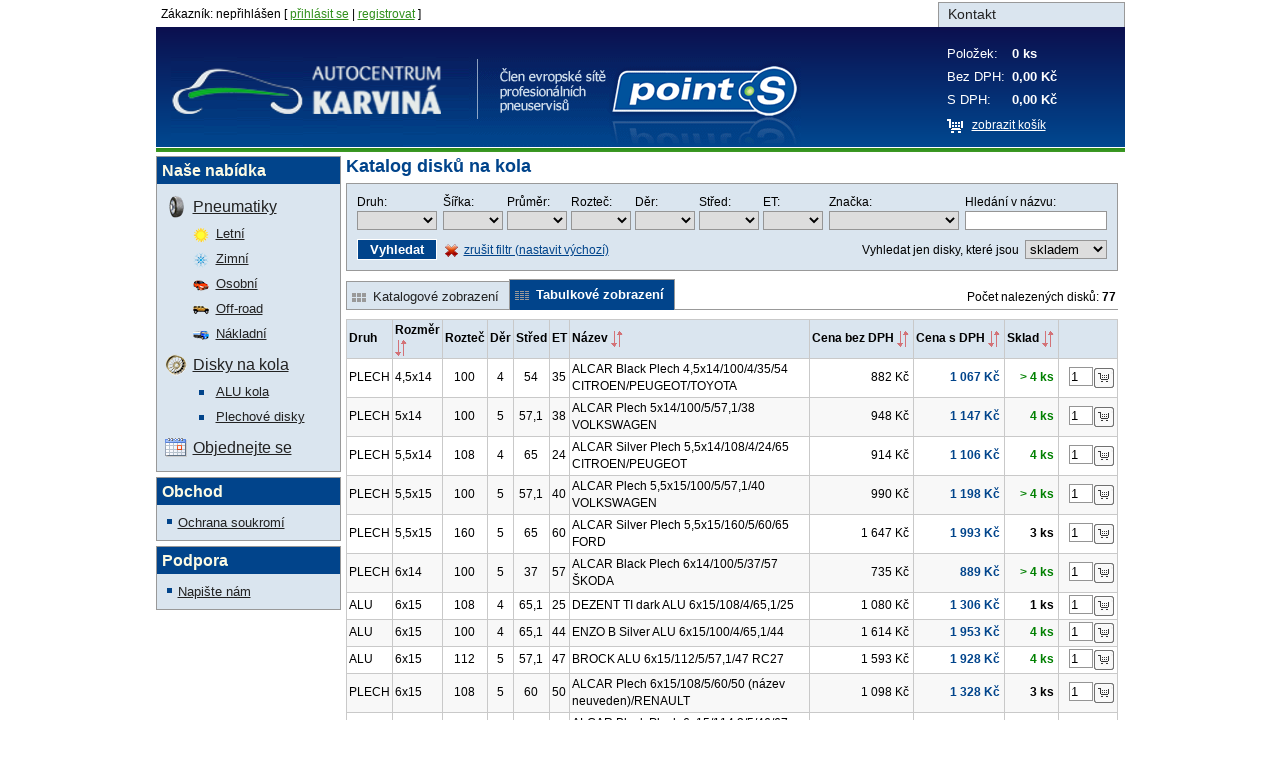

--- FILE ---
content_type: text/html; charset=utf-8
request_url: https://shop.autocentrumkarvina.cz/disky.aspx?table=1
body_size: 235769
content:

<!DOCTYPE html PUBLIC "-//W3C//DTD XHTML 1.0 Strict//EN" "http://www.w3.org/TR/xhtml1/DTD/xhtml1-strict.dtd">
<html xmlns="http://www.w3.org/1999/xhtml" xml:lang="cs-CZ">
<head>
    <title>
	Disky na kola
</title>
	<meta http-equiv="Content-Type" content="text/html; charset=utf-8" />
	<meta http-equiv="Content-Language" content="cs-CZ" />
	<meta http-equiv="Pragma" content="no-cache" />
	<meta http-equiv="Cache-Control" content="no-cache" />
	<meta http-equiv="Expires" content="-1" />
	<meta name="author" content="Tomáš Poles [www.poles.cz]" />
	<meta name="copyright" content="Ladislav Peš (c) 2011-2026" />
	
	<meta name="title" content="Disky na kola" />

	<meta name="robots" content="index,follow" />
	<meta name="verify-v1" content="" />
	<meta name="msvalidate.01" content="" />
	<meta name="y_key" content="" />
	<meta http-equiv="imagetoolbar" content="no" />
	<meta http-equiv="MSThemeCompatible" content="yes" />
	<meta name="MSSmartTagsPreventParsing" content="TRUE" />
	<!--[if IE 8]><meta http-equiv="X-UA-Compatible" content="IE=8" /><![endif]-->
	<!--[if IE 9]><meta http-equiv="X-UA-Compatible" content="IE=9" /><![endif]-->
	<!--[if IE 10]><meta http-equiv="X-UA-Compatible" content="IE=10" /><![endif]-->
	<link rel="shortcut icon" type="image/x-icon" href='https://shop.autocentrumkarvina.cz/favicon.ico' />
	<link rel="icon" type="image/png" href='https://shop.autocentrumkarvina.cz/favicon.png' />
	<link rel="stylesheet" type="text/css" href='https://shop.autocentrumkarvina.cz/css/main.css?ts=20121210' media="screen" />
	<link rel="stylesheet" type="text/css" href='https://shop.autocentrumkarvina.cz/css/results.css?ts=20110803' media="screen" />
	<link rel="stylesheet" type="text/css" href='https://shop.autocentrumkarvina.cz/css/print.css?ts=20110803' media="print" />
	<script type="text/javascript" src='https://shop.autocentrumkarvina.cz/scripts/jquery-1.4.4.min.js'></script>
	<script type="text/javascript" src='https://shop.autocentrumkarvina.cz/scripts/jquery.autocomplete.min.js'></script>
	<script type="text/javascript" src='https://shop.autocentrumkarvina.cz/scripts/css3-mediaqueries.js'></script>
	<script type="text/javascript" src='https://shop.autocentrumkarvina.cz/scripts/shop.js?ts=20121210'></script>
	
	
			<link rel="stylesheet" type="text/css" href='https://shop.autocentrumkarvina.cz/css/custom/karvina.css?ts=20121210' media="screen" />
		
			<link rel="stylesheet" type="text/css" href='https://shop.autocentrumkarvina.cz/css/custom/karvina.css?ts=20121210' media="print" />
		
</head>
<body>
	
    <form name="aspnetForm" method="post" action="./disky.aspx?table=1" id="aspnetForm">
<div>
<input type="hidden" name="__EVENTTARGET" id="__EVENTTARGET" value="" />
<input type="hidden" name="__EVENTARGUMENT" id="__EVENTARGUMENT" value="" />
<input type="hidden" name="__LASTFOCUS" id="__LASTFOCUS" value="" />
<input type="hidden" name="__VIEWSTATE" id="__VIEWSTATE" value="NBcT6pWK4cx5/V/MBib/PBinJ3MIRIvV5cEFn2+omfyQHC0YmCROMAoLKQilOrvUFz4HA/PLv23SLSX4QlD6e0uKj5e6UqtWO7pxMkMGeSI4xMCUylKv6lpOnX6TFMVcT7nySLwXmSvvoQfH5nQT5L7PnaslS9I0yp9DQBuTQVnooz8xVyyaWvC1i2HNiOiwLiuQqNoNJK5QPgeOBuXC8lzbuunYQXaNt+zXMy0x7cZn3/hzMrSSlXGCF1lRPvV4WYCXqtNHv96cISJPwYhp8SgiXe8Ma2aPT6S9YRRHBIrh930bGyOPzrg6Dr1jMpM/C1rEmI6OV9vY30kDmqz9eDgMovNmxFpizWQ6JLLK+qLZYIWhbN/7J/i8XfynTUwxVfttytxAlNYy1pVZc31nxvetMvWHO9gs0ZFvut13DSglIMuB/StZ7p6mPpo2bYTIt+zk0hEYiUBj0Qk47aKCVq9sxgffanRnDN+1Mzbti+JHp6F8T2zzwAZgY2IdD8AauNlpS3pskQMUygRUKC7lPkrnw6bINj/oGii0RYwC5aSAxduGXOAEN/b230Azkx7285SyX9BE3gcBDydKISZkJ94LeVX0pojEQHNEyduiyqhGaGrXQuTp9PB148h4/BC930YpuoUVys4AVbKTJSOGduvz/RUQibGQXbNrn4ZxJBMuweChepuYmWEW0n3cBVAp7XQnG+rvy+fsEfri7zoKPB42BhACSd/0fBMLVngqY3yIwwcmCvVJno/kGIBYuXhfk/s0bt6o8vcs5QK/3wFm6tQKhQ3+EaWmCJbQ6dRT7Z24p+rx+eJnuW/iincg94MbWGxT5/uwey1lcPJea1Q7r+/B5bdLs5oEPCET+PHtGpyOZIruMBLePlbNrvUxuSfsbHajezUERx/K3HyfQ5ElEBh5/vcwsUEeq2ZNlEKX9B16gr15Yxik7UUsAbepdorDGq9+RPxEwFTohTGi1q2YdjQduqifsPS1FuAQ2kOW1/sQmQQKcYNQfbOcNb/4U5IRHNrDcxn+fPgBTOvF2urRgCTkwDueK8ZsPye50XyoUQqE02LjnkCYeQLZeDb0tzYLsfJ1nZvpifRX2HTtqKJdE6zrqhwAl6sCLbJN+CVDlk7zkuAcUGvd7LV1urh2mxpprDEzhGJn55YLH6XbrXWzh/kj2dsQOixz1FtE/ca4sL0Cty3Tq994LtyCMWS8nTAIRdvLCmdeleFHq8yPIf+3MiOQdKDgMIOvI+A12BApXcCTbgtR8jyIh3I/SAPWGntyb+bv7WCUqWHJ6WbCWQgq4UUnWbP4tKdcFt0b+1QoD2+g1xJqpu9+wVBXA3nFIDo5AtRLANU65lvm6zwi/sQv3Jgl4OzZZD0L/IWEEFOXkbZDqZozreur0OFhKKIzs1fFT0xhWRNUC36gmJ0f/EUTGKCFJeILK2nJlEi7S9JJVCi5YXmyanZwXuA4a9gRRYZ6TX4zTAUbZ8hSryqqLNQWmDUjMb4q7GGaYOLfIbQwgYnAsf0Wg/[base64]/YAVEqIs/BOIlJ2qy8RWL+jjIBMw8wpU+lqlVpepxGXL32eGvTe5BSVarjpBOpVS+g8F5UbyRjkWGp7+QlHbEmp5ugHUcH2uj1JfWM8a3a/N0h7bQgruzc8c/LUVFy7a+T/t51MoaMokxsHTFaQkEoSBugxDHwcEHKaC2clRW+tXjJTwlShKxiRQkh5p17eg7LRiHLfhfSYBfV0MJ3pS9Yp8XrNmOuLY883h4HQiCg4CvNbgmPn1iDHHunFN0/sII8S9QkNEX9gZet0YSKpefATbCdcOqA6otxHmWeVGDw6qouE6xxlUDzBWRDQyMVKlnPwr0ySldfVweUeSyO9MVAIml7StfsQUUFl2T370b17YKCL89c6P6ROHu9NtzunWwPDnumZq/Jaj0Ifna3aTQui26j8TYAw2KDZ+NSK0APuKfV6c43F2Fi7SvJgilh77Y3pav6rWD4n+Zn+SH6Wc+9+pBHRGry946hy2uAHbdbvfZPhD8tpmJBSc8jK5UyYeAN3VMMkhT9xCqR1P5hf12NJo2vmn/VRBHRh5g+VAlsTF70YbQb8eXwyD6ElvbPC9LbJf2PQFMAYpndg14Iza6uerf2Y5tbhhtfmYqS/8l4Ne1DOTQumJRn8NV03Cmrehs5JfFmOlOM3Lf0PBbW5pb6yr7ohRSOt8W7A5SzAjaO3xzrtsUE2TaUcKOTkv6Y5TgD7lY5SAmkdMhZ7gtE6G/ZEMD5cdzX2QrUVlWuEGfAS48W6DbwD9pGp/0iheH0sW/9kXhwpkKupjaI3z9wHz4vm6o7/WaUX2AreOcLUbFMLpVgtfWfBXY5IR1R6CArdKqVKS/cFhibplloOR5//[base64]/OuLQwCxUXnfgN7Rizjgw3ojcpIvSods3niBWNbAu0P538oC5gVd1nSM+UZ0/oDKHtdYAZFCyom/KT3hAE8B0awvjZALZDi+wc1egQb4YjxtMccE+f2lAznnZunTMYNf1ioqauJ4z/b8ZGUj1P2Jvk7KGdD3KLpfutVs6uCd28QPD3fkqD/iwK9vvNL70XwjkI5Q5PhKhbZdNeLaWiRvDXzE+Xnlpdtjt61e0A6GIaDuyfgZJLlPTz9g+4E9UBSt6vklmBJKLb2qJjuqq2s//ScEOEaBqfi0MTqjW80Y7BmQi+E0j7uepxyRX4Q/SnmcfB+qcPqh6uzF4QXAbsvJ9GGn+3KlqEHfOod6hBJWiMvoZcaGVMLCgH1Qm9c6jLAo0TrHyoiaFVUzTYqRbGf0RsMRFpUfa0uBffA3dOH1/+hopSxakDPhA26gzdtoqshJCwBWHirJTOS0NiI5t4j/mI7jYueLi4ZaQ1Dv7fDuu9iUUOHs1ZVnh7aF6Le8nptZA5U9V+2a+dkhgtl+bNfBN0Ev5ke4xEVq+0MH8kT/NDXMMPqBEsuQ+6NB8vc2w3qKFTPOrZBB2hBbUQVoDvsR97e0WWHp38wsB8zuqZksoIcVLUwsIz7fOyiGPb7VQVFLOrQhudq/a1TSGsfvRmBRLjONibP7emyUTmjnq9ClABbiWUfgcplXClXTOXRKqngVdLNCnRrpb/EJx+nKQ0ag4mFnMpkRQV4+eB1/jCDzUtg/Zxm3fvl7YUQG/sAyvvXjuhtVZbUDuN6ZSMSis3p4WxBUApFF3JYRrwojNkcRvWbywnIJEjvu53gJ/FFq6//2jNnfwTULNUdYl9PI6PMCvspA5f7f8MWU7+jJhjAcEQ4GR1ig27z0W0LL075Xh8O7z/+Y8oM+RvOllkIOwM11lUCkFinqjkqRphnOdbfHXhv12u22YeFVYNq31kLKoq4PJvgDE5AUzek4GDq3QYqDQnRv21UGswRqUUuaStnIqNvLSrJEy2E/x0vRlWeBmZ7GEDTFlfia88t8iOx0uh5fAAhsi90eicIYXjtPUQ0HgfSKl7hHIbe+9Do6jSrxA3756bdFFL3jwQfcg7fz2TGm8XX5zOxCzeH/PEgMQoxgdm3/ZWo9qaBn/OLCQyK4Pdgz1FNekeqxmpEAIUMVVpXuKocd8i+G61JPRaKQydjuB1Fb4I1944t6ge3l+dURcYEMqifniRKRNL7qs3F9CfPgppIi4iJfQDhptvlst+yMno68YQm/wKqFfEDe4jfVTOlEHzLmv398NLrjizd5GWlHBQyXaVRgYbDO+SmtxhKesdGWiyNwKRIKLDDnbR6N1UnJm1sKeu4grR/s3O127+Q92xVBFruz/JyNez+wA2eJtKJ2fjgVeF1p6OUIZ4RJ6fYJmejbU2gel0lVONRtWxXQVxgSa+nuWX8jv242VhGX5OXD0f5IEFowXXfvhibMpXdeXUilIQozgMT6jtVmeFzDcU0DBzOPDxG/tQeHxAFw/U+K1G8SOjFPQv0s2P5h6yDlw7iWuZNeGiqTQmIgfeXDsqt4M5Izih3mmCzs+x2Tvk9d0pZiu61vj/7aNdszfHUBbiAWzSsuv06PIz2+HwxYyRSLYulMtt/lChBSMBldeuL/mInKZkXDRbPx69IKxJMatl8vkKh4Qy8LwgFNFb2HwMyzk2EFtC2+oubc1GWZ3bq79LgcHaUrg9LaiP2anaVYrjwFx42/ajGryDjzCN2xtgUDXCp9qmI6ydzhGzh46O/HVRGBrBSiO8OOR7DqChg71t3y0Mklv6T1aC1YDmHY7+orYJen9wso6rxHt6O0339o53EoHUrpS8kgwmmvOnhqax4nYMT5t0D2YfBXzlkPX4Khpx5Ej3c8YJP1FXNeu82UQpX3/wO0zitlTU4I9KR/OsEFLWWNYfUjsjRgPkuHvI4YZ3zIjfF4AH1y/WCyFv4/9zcnxpiQh3c60QCkSNN4KZyZfeR/zxAX5qv4uELNDkqO7YwkL8SsuBgna8nVl3C7T5tc57QpMdddFIbAcdHKW+iFIImMCbKk6kUnH3+zhwKkld6efbZVJJfLiDC6PkRFf8UzU/8S83M+HDQS9El+G9B0E0mcIO4KBA/VyB30G8rlHwhtw3zQOQfgaFmrheG1Kit+g5cvWeTzPgDY6u29ryBG+ryyFHh9rrc2HWjLIFwDZtM4W/dpjorvO1EguV7r56r2zfZB262QYgj/llKuv25uXo5hSRnaJA3bWJODfZAAS2E4jitMPE570fnyq4Z8ETDn25HwLjaVMuhsokycwjosiGp8J3O/joh6TurPqNmnxr29ec5nrp8YoMR/eFoJ3pK6wTI5kw/czn6oY5H+2sWGDBq2qKxN4q49hHVoMBObqeOFYd4zdeqV9qZJF2z6b+qNf9AII09B72Yt4l/UAPCliWxdpiWCSTfC8mSgfbKwgG0kS1cJN2IXc3/[base64]/xUU1TC1GAkNcqetbFMHcHoISUXcyGmuSAxl69wLreZk7XTXaKwzi1oChYV326AhoYjMnVrsJ84/LfJQ5ixPB27Sar8EzIB2F3eCNw1nYiCgRvwStS+TjPumAiXGaBDaTS7SnxD7DahV2CZUKDzafdcHaJfHcWAriEUunpGMnTDth1od6DNp7t+eIamELdIZysmOYRqgVQh1/wFirqwWUgkuHM7FnzgxQB+Ct3WB1Tbl1ZQasbjhryBr/NyG1Zvh1MIYsvqx+nkoV0kHpmtmUhscARMk2vpD8xeQ97VN9NGR6nInKOgqysbDK/d0prdXaSGXd6E4+4s1nThbT8ni2IruBDEq4q+fnoenGHPf6Fpi5a9tAHibK93TuThoU69LEQms2o7V/RocUfcu+X3+KQlWhRUefUB6y0q0GRImOlm5vGuvHWbT6R3ISE6dkOr+BRRVr46PI8ApOpUWeuDhrH/jXMQtmiK8lBDKy0LxiWXJSnLCU9NxmYd/4NCvQ9KjWdUp1PUqxNrbxLDlhho/JJuaZv3brrIDOg8QN42UC82U5522OfJv2AHlvTEVUuqVDlraP/SOw7B1hGpo+JZdCuo5IjdhQbAv72xIfMAkom7C8o37fsHR5s+O/90FM0aPH1NzmTP3w1N+KjVZF90F1vwzD0trs+KwiETJHpldkxRCrqqA4X72Tu1C2FCeLWcSDJFUlCtHcryoSCYUqoWB91o4dri/CjAFwltriGIntb6NeIuKJk18mkEB+ZgPUnQPTZ7l3fHjti/F86gZAUI7l4antKzabec+cju0ouhUQUuWHYxAhrSk74Xmh++LTTUuzbpJRoKUiJgAPsN/zj5Zsju7Mm1V9SB+cekA4gseAiPFe1Lc1sw3pFfsXUdj7xn6C3A/PFvbHBct63wxCMNy13PeLV4P9D+oXWhX7QkzRDOV9q4otlD89qz0omz25IkwWm+rLCCA8NtE3CDQohFLbf8EELGL5ii5TbFU/AuBqXOVeeRw5OzQB8+xbn0iWeAdHPG6V9fJW7Sc2gQk2tcJVIZcmcpdfJFIwmRVdn4PWIS5uBDUB2hUZgG/GEi2RU1EB+TUWdM0c24dzJrULl6kOW7Q1ejVd7TSTudozX24szcMExMorIyX2MwbC5hIqyVJXVgyDlIQnuDgmjDiOTfDLB3JsuuU8rW2daoYqdZ1bWlvx6jKGO9YVv0CRvGjbREOwzhgU7tG4fcfd+L2mjDBNHDrKLhmAmaaaW2VTxSYNk2Kcp+w/ap0jYfwxShXoiREImRyC1HqxMJ+LHqbLgeqoEl4ZZKaBnhKsNRBp/iCorUYc6/Jla2tA8XQJpHMgrkdHyTlbrSLfongy6tu2Q24UkAaHMSCIn5rxUTj8PncQiqWgg5Y/LJEAz0y56Lm+xDJbNvaZvF7fQwT+qOVmbKy3bUjCmhsCG2Z9pTQUGjG3TCq0dzdZ9Gc8T6xG5JlJoq6bI+a9g2m3MmVaKrcphs5hGFMZXgQOWsVV7qVjHlEaWHlSTZy0nBNL3hC39RlRcoKXrw18ZOB1rf1ysHvvWHZeDYiJapYVSAQx6P+yNXxhsNh+/GuuT0PiA0SZa7iUg6mzpBDsV94+ltIzlQ90+K1NmwOQ/cuR9yLzg2TVCbKjMFatDfjbj03dlKyJGv1ccctwNWfg+VVGbC77xd6WwuKEnEQBC4CbL2qUzlILUQXSE+eVM9+7pHtV0YmgcUyWmcm0XqWhX69K/5aY4oq8Wrs8CyJjNzNNEg8JRgeUv8kwSndRDp0CnYMp02YHJNRFfA2urvYT9+gZGN9+RU0N41ZhKXB9loWlEpV7roL0vvb6z5reGEUJPqwAr+Kuwhi+FbdR8qFHm5AmiIq4P0q9ugkq5WHQ0sEVFxLA4f0GKtfpgu9tL78LU5H/0ROMMmt6qaDT2LjLC3rA7WlcIGCVyRuX8WrnYx31TvfxD1j3FIDZKpk7VI5Ass2SDpIOh+wAgZu5IyMy8BFHWOR8yogvnidQ29uE6sW01YhrV5eY/+/7KTW1zvi5MxjRP77PUKh2an2RyiUw9UKsCFS9NkNfmU6scUHOhXzHjaTFQqxflhSerLTpY5XvI10XgAPn0HIL4IJG+IrAP+wT9Km8RYJxh/uPKdbL7CQRaVCEShqAp1muGMAC7YMrSk9Xo1leMleOoOZjab1XvOQShyNp9kKgSf1Kh9ruYPkatcO09a6L4oxOnm7mQdx4uTtyfyJHkMmX8ljkEup8FDZEv4bAk4Os0UIoGvSzlU0omownQmtVtqPDvCTvPYo0RGvizVzmdtt30EQbsCt0Tms3QArLfBX1bsMpw/z517qk3TDR5UeEbUIGr0R3kXIWmDXhMhWt+Yyw1XFa6xpPBW9XlkJtuByWitAvS6VjdDAnK0u6pyyG9QzmwYy0ECrtsA0cRgB+cZ3QEUV6zn9VpOsTUT4/crC2+Ee8ZkNGT8PFYj6uLZW6tTdPJp7V0L2xcqui2PcIeE8oCZCjlu949cphl+u6BoCesOVVzKlTS5YLbv2p8nRw++oiruDJj0p4la2JTKAfBKJvshpUCsFpcBtg+sevHnfRHXggWtmqNz368ThKpc7mN5glDI038CrFrG1Q+yTa8pkJtYmag7kg7T6bAVhgjdokFu6/TKp+CYLdyuYR8p1xHjNYAVouTaqLXrIEJfMz/Yx5ZKA2FcWLT2apPr4eDpLLzAlx2PyNrqgArugTyrGqWfWzb05cy4vH94cSIUERCDMn8dguU7t+7qCKV3Zv0AMupIJo+0Gbgzxp/KlumWSHT4PYjMOCVxqUoxmeE+HG+D1ZDoIFhS5aQIfZiO2UeVpK9eHTXDWWGKyx5ZIp2ynaM/jZEhRTAxdWk61Fh2X0Cg0l+iXOymvNriusRNHZXzZ9efInC2YqZC8sUl6T2gIQvFln0EpHDHgTNt60Za3EcWxAt44C+L6nBtGR1hw1J9iry0aFFph/SQ73FhgSc2FJj9ZBlUtMj7PHvngoWQq8brqJ2u6TR8xo8g93vPfeGd5CXkTcjkIo3y9Hd2v1SNPy9fhEK/nkM310skqHKTFOZc/71oYGx8k7K12rIS1OFekDZ833COvCwiLGJD7DSnYbYZ7rRYv+ALFj9JQ10ws2kLIG4RJfuEqiinErggw0ToQUv/786O4MXWEqoU+u12Oq/RftG7LLhjvmGKNvhbZ3svBkLaDjiLDHwf59DxbFdQV+i5PL2Ii2XkX28cn2VVUp6dGlODgNbX1AuvIwlf8FqKKYkbGKSvDLanJNXeFRleZJxDzaNjrdKGSwY4fMgjnrvXbmXOXhK2rBBELbBe1Oru5MiROVVmonCHDoG2n8FkUKDcJF3sT/SKORX9p5xjnwkUHOdi0Vt5jjCw6ngDTpklJR9kWqfdKzJ41lWpEo+1VMoKnRPwc7zdVZZ63DPYW2QVvwsQk2U96ZwMJNYScQVcVjapms5cYsg58UFHnad6ZEqAn2mbTpNnGBLDqrY1YKMCC1yjSXjfIB1v/H901DfiGTs03Vd3ZvCiVwvIHWOzR2aCPBnrzLMKFfeEPg9xUtsoySRiC5q02SUppcwvEvsKLyYxxjcwKY7CI8JpzoJJkcQXO1wHRdGBNniu5EfKm01lxu3undaVcMjKHDq6cDXs5CqucL90oPirawZCyZXBtBtEZuMvuVzlr/56135YGuKjt/OKUVN5Z7QLZZCPMCBbVBYAdSR7an1fi5xKVT1VNQ9TOjKhk7WAoX0Vp56tq7cpGyQYHvbhDGD/WWECuTWyjz2W1LWvBeHbEKGYxKg25jT3HBU6m4y+ohiDrOZarsuQEdKv6+Ug/ZQnjReWUgM8HaZru0PZLV3ijXliR+5r1A/psqrDoar5ZjUXUK8qZ1Ij5rQUintVOJVkhBakkY0mhQ+YZMGgAEkEi2Y5quEMw2qEvl4HWF35dEhVI6UBw0pzq7urmFFTRGsmQ7GBqUrXX6818h+hwKkTuvH7L2tBnxqWUpN44ZsB2rDuRtG/uLtcxn5vtc0QQdhbrzZBaAIFFG2o5eOGZzjTn7MR2Mru9nrY9M4SFUMbVH2G1HrBYtHKomJebRXAdcM//XzF79NRaBUGr3i1O+HPVseM0AsoCBS6XaLE9eFU4dzR/x77dpwJbmLXNex11DF5gQFTYKkeXsfxgi4yupqa45L3MccIMl2+UkoPXGzemEFC030C0ChOthbsCO2av+gPnK0OHbpbYINoROvZMrNcBPWgauEK9PrXB7BPmsz7L7MbjZ/[base64]/FMMafZVQvm6mNyNg7FbaXm9Arw6gyUd1//PXwm7YbfZxocZGOOSCFRPqkDfar832HZ0EwJ4Fl0nXarCSBVzB5orqtPCxfpqpH4WQgeYXra1+ik3qc3lhJyKoGpeIfOgrvpQm9eFZxxxFR2jyLMZGro1cQSpLNyOgHOpOnow4sP9BhRD5Qk/LRmOhViiZKi2O9qXpTmYt3nj+GfnBH27h+hxWIImcU/0/UfmQ97zzQKC9qalC3sd8oLC/OanuTrz5axmSyId8NCbDcqBhaQSYBaDhOyyMzaOxcbyj/njQPJBSTwEskbB+jqFZ1NQnk4QDgW1WYFi/QH123J55PszDcFfvCSxkiX7A/[base64]/96k0rvhJldcW/xWCdnZdwOPCuIq7LENQyJf9gf2V1Yi9sKPb0hgSZkYQ5IewD80WiAH22fticoeoDuPKZiULblnOy+Su95zkf0Phm7dGeYlm3YiuE6k/K82HQUKcSb2JHF5yLaQ3t+OlI7CijsVbqqMKMAkarBcLOrpKHoA888E8kD56h6bbxeNMFB3r5OqPqtVloKy5wDxO/xjIoMs6gDy9f6qGDzvjNRFb63clhqf+9nyYw/7bl/IPIwdznFUKIqQWt5LuiZWJnuDptF+EWWLICnO+7xK5Vln7j0Bjvj7jvdaDV85WLDs2rU7WA1feaFXGXkeRd6U2upUKCOUy9wpgELSEgFOH1D4R4YRNN3KojqbbjtKe4KPS+xuG6fyvX/m8c1Md4Hvey/scz9eho5DXeqog8haucfmeS4Kk1VJeO3h3tOdxC72qdAswWFPzpMyxNh5UkCWbPkd5ficr6v8MgljUMa3dK3z9Rz4ojMMYRjHEYTO5lOzIGqOuUjPo0oQRIy9UnwlTuV1EA2SPiJMtJ/bxSyJLumXrMCum558Nsaaxt6QdX9pRVxaSf/LXoQpaU1sPFmUCCf96TIRfx0j3fiKAenAZiJlbnVNIY7sH7FNchvQm2UlgMCS4EXB3BNovr+91XesnTbt3ojHDUfiXE6FaaUaAV0Phnj1CsicZUvlrsdXlmmTjJw9wM7k4/oxXiC000Zt5q8ZYfCoLDaxCFmE/[base64]/COVAJo1aVzCD4YzXXQW3J9PsAIdnxreOW79aagQ9h1T3E5hZ4Nj/zUlQAIaPIZjYDGbkk0X3kWGP6gFZhIbX4LjFwLkWu6iyaAaMqqjzfF4i+g5G+1zWzaHcNLXMsh8P45mx1tYHQFdpPCHixHNHbGxhW7f95Jgi0f3DAu80wzce/uB6xY9h2saQ7+ilVpgBK3Anz9ie8PZUOOg6q+ZS8M8Ix9TpIEYP6j1aQPdPiEJ5jgPfeZi4wRpR+e3z8pdqCMbhXKIALbOzOminrWM5W/IOb6IhJ48TnPSMLwZJgByWCRSwGhAMA6LpxBshFjkNpMP2WooIij37ZMp+rGZZgZbs0UDdcukrS47AlPcrEoqzZwj3ANAQ2sWMXMjxhTsefxyrMx2xXxjAEkqYsTNpcFl1ZYbY580s9pJ/lWmTQeSFFTvZD7KFFnSLWA6q6GgciCn1cnRQHPcdD6O8bB0tQ9vCQDSS8RTfQJfnuUO7LXJG22+RclaUGUrouMcehDRNXVX1+PflLj1YqP2OZlsx0zh3c2KaMG9r1vkVZMVUD/hljpmnoV3DPd0Z3VQA9HwgA54yA9JQdl45884+Do7mpw11VD77CNB8T/HCN9mbNvV8AEBU7bZHTsoJV0b1uKaKMx+A2BuQpsWi4bqXt22YO6LbgZ/PsOrkjzX+b8lNNo5dcaUAvpDglTHowssZ2KgdQeGo7BTgjDdCMHFkF7DwE8jDwecguulY+dwvCr6y3O0ABDsl5TpQ7QC4hvqE9pITvVwU7GXL2/bJB33Gesi95XdgHR5DyZtwCvkWh7yj9G0kxcq8ZTD8qkh+AIsfsRYSO9l5k+upKWP3Qs+eTuyRa6xHAbF5erLejGzUWRSSR2NfFCahsQa6NEwOWq7k1FzX98qeyJQPq2HRR8kxAJS5l2AhNHbBetdrWzrvl9Vvp9LjtVcI6zGKVvO+VwNriI3f6CbLIx1n/PL/KNUPn0RztWCm3c9T6pkHVB8iv850uJxcHAdRdk2ajfKzPOSXgvKTcCAv85BoAzjGj9xoFhjm266xh6zG3DiUCc0daUFRzJ9nydXcO771f1PtiRAcN37fIFap31CtJDqT1YjZy+edWr/px1UIi+t0/DC23JRAuSp3ISgvojVoCRHqrl+y3R6IgCZbnxX7KGHEf/[base64]/e2G+7bJlsn46D7OC6CBb8Gnlk53IRkvJonIg0XsMKkHaAyGMkg3F8jzS9N3eedEFuU/3T/V4n2dxcwwkmbvWJmGEog+5nUs9uCY84DrXPVuxKJpJ6FbQw0KktmBmUVCq1swfbozKnZpBCPFo8EeS2m34vaTeeGncKTzXooMIah19KO3pWvWZUopqyE2tw/OWvszgv/hz+4lsL1+eeW9S5lwspYraYviXgJWplKlPA5s/B0sCvZMSjmlG6xO2G8A1ZfZ0NNNgUdO4qgkd6TgVmGbzZOPCE3XTnaAPf0esfkXRMXZRpDt+C2nb0TtXWZIBL3EzPem9TYaQM3Zy9KSrg9F+F+u2yMetCWeyndO/BHO+SvdjvZj1sFOgLS7SGoOQ/3UOZMmYzwZiBH3Ky+cLR7+J/nUzZrxJ2KA1sh1OKp1yulpqD+jA5xlMehVr2U8WsqfYYCSGjCmGSY+MtN2DXDt5Rya9IYmeVgf/ORE6LFGkMj9nUm8S0PR/qxKHxoI1TZZ5BFE8q55aJ60LLA1lr2WL7dqoLlEj1q0uF4yx6fWjHNe5131LSmZgzC/AdFMhDJ9EfRO2UMF0T5XTncz1QaSV2QXXwHZQtBTvfPfTDe8/zJeqDZpCY+/+urU5SgFPX+kWkdoursx4ZWKCoQAT8wbqiBd87SSInLXa+kp8if0dcypZ/vJuZSnbeIBdxpt1IoPGqXBnzVx+J2oXh/[base64]/fP/[base64]/vXYT5JibWrlv4BqkjPaqL2vVQj0FSgtYKfRiyVCCHXlKZ1uOlG736vbSM8qMgV1ySY5FBbvLsaiUuknwHv01GHv0PB2Z/F+wC7X2pnjG40nBLrh0UN6MKZgGvm+CJFHRxsmIkXv3ZrAEwZheQuD24PKdIXLNxaaaa5piXTHLInZqOToqSLW2hib6ObmHMqjLzkaI7JOe9CbfDA+zVE4f61Sqc62AF4yP3yhHHObt9ovyfEv5Qc/IMY/AMbTmET4wctOLL1alOIpeLuh1+h9CehC5tE3jJpeqOXpsmFYKAwhfs9znvRa400HvrFOwDl4fLM6SzZOM0pByKRUsBqRBFyhdKvuyN2aiL3ZuAD9n63LHv19maqroHrwORRhdI3ZF4rWN1/iLs585Vu6k4OEWYb22J30+uUPZRAAfc8aIg444L64pr42/Qk8H2TWoA4JrdwUHCvO0r0RMMMtJcSNR3o61mIC5h58JoRRtgRYlgCk+B9S1hCfJDpHyHHod1gVdRXRS8R7sNJKdcqfp8mZdU2/CdY2mMW+uGR7HZNTDbKUCCVnkL19Mjr9Xzz/RYjbYcgKkXoEZxXBoFW5CnfkB9Man5AtLD2Uq5bh7dCmrIv3bYgKbQje61z9PSPnbeyaSUgVb63yLFqC1qAxJhaz3kkrg+On3j9tl3JvunH1AHJDp5rPyTIjDgu5YSYJQ5vgIyamVeU4DPAAhNCkhnz5evxf747+vRUiOE3wlWWcy5wwAwD67i3fa5x6bMm/LymGKZOW3kSmn3T2F9AA1bGDfwBNuxcrMWvXGHGT3kqhm/f+QaOt8Di1pbSzY77CJtmRyKhiaZWHqcbdgi5ptsATtcByQeQai/kvVuOIL0d4XWkjHVnflGH5BJU6VsuwYqFlKHrer6PolB20kWpxb7pBvFQ6PPzRIETsttSUYSYnhSCePtbELnIcJyQ1l4DlKn3nNOXlUadWYrDajiKaYQOLHbSlZJ6TxXH0sVLi8azCmoPNeUXRLEyVatjXPcwuGyVwFkhpByenWZUH/wsnLFQSjTRKgifDwqFwM/[base64]/tZ9p7QO8kd5RiNciiPPbE1up/zTYVNMEg2UaoGTYfNT+x2Yd1z8hEQvcnxOJhMAO7qZIh+uRundQ/PQKvCO+y/Dqbab8icbNAEZVMEfFNuzNu4cdTzzTL8mFcH6N9aMabewOoIQKX2J/754eRBGbK3ydaRbNeGTt+9GPqWmA2uWvBqsbUPPNNAr/Jbgn2Eg3knN6Xl0Ul0KvJyXzjVUJvrDMOpYu29fIT8pAK92bsCWJzaYvaR8FPdQYiOp++8PuiB4FiFQkoq7/JLdlX6QkhTrEAu6MmLl+BMSP1H2U4G3TSTPma31pFs81CBa3SkNyH6Yt/kahGIVFLdGYQFa8TOv31BWmokGsMqCCcuBwYWMI7FJf4Hexq2YkpWqCok8+n/quyTJB2gJC67jdRx/SqAin5Q4x5/1kgQDSbYJNyOIpwLi78hP6XUjxgMBNqeDVmbQqCHophxoPsxYBeZpln3L6wUK6BVDwSfMDpsWCkPo/GKpAqCkkq42XBhR/7Klocajf/rvZwhtT5tJSRCdOm66iLbwVwaa/BVZzp1MIQeQTu/KG+voqugNnHQOhx+D2FJK8VgJIEoazTZPiqrcXrLzWklfNdlHccxu6B2HCig8SRWizrGlBiKiCVATXMLg+nr+MvoM3wtyGgnnvefurs/e8UWoQUANLHNDffPBhV9Qr6ESnznwN9R95NV/8lfSJHLFV8bAbogqYyUDjob24gVaBoNGbjU8X0L2bVA7u6MxcI9ydEV922cX6+QdWvMpEoVoO8nUTZgmlN+ujBfousRc2hY0kWwI/MLMWK7Q1vVxj59P4tKblAbl0yntlNIqNVRKk5VQXwXDYL0rU9Qok3J5Xdi3/SmKwEjHbvZzrXexUbCFfDbQxbXw7qfASJ1JWrsbhXQv6MiphlJm8cl/Gc+6tbPcpLh+5RPl5lfCLynaJAJwt39sebBsiqRV15+tfjB3kuSmxRXfmugZdsR8A0Q2NSMdiB6SfhPd0rUhb5LDKcnVC/uFXOOmDQUjwfNAAi6s7YWaUwm8PWErykhYXxmx7Q4BmCXz16fd20mK4lG7f+AKPTCLXQsb2CQSGPqMX9ItHKI/EbAuH0f+lT0opGhdBqbeysWqcAvsCpn2TCPen5GTBF8mA9AO7iVR8gyKu45a0Im48dd0aGbtJtydNL0UHjJLaM9O1VdYb4Czipv8QSm0XbhDvqaMzyAK2uK0N0c3Hv5B06DA8cLtHZlGHBvrAHhpSMR4ShlGgPKPBPbX/NtndkfuTClQ6ps9hZY18D/oaRUNwM5x1kOFIwGogkw9/6b4Wo2lsr7ZrxJNMC2q1+oLXc+Uw165GKkroECkexK/GucC72Pg0ik4DD1vL/MzuNbasahlBgfrVZ9Y9CabIpCE7B1re3pFGPog0TfGljIi7D0BouMF7a/cGIkkCYCk3r2nsmhMN+aY5d4f12xG/2tPxRsQJs603NbaGG0yRDPBJhoIsj/lm1dvvaHtX6R3IJ/0YtvDQP++NRGTYsqw4LXRlICLKp2+RyY91RDiup6YMNuN03HDO/XbDdEUQZbGm6b5qeKuPP++p4qJOuQ/3cqdxlJX6HPfgWUAgWVf48OqoHpz7jyHpK1RJJd1x9RbhPmWCheveHsZwjyXuDjCb+jTWKdwHZ7bE5+QGiTUXR8I/WCHaoI9iQQaQoWbQtxdhrWkaa8B3sxgmTerld5Fa4tuFiubfb8T73lgufOvXnNJulzTv5+F/+bN6/+cIbzLqDH+WpI2kMFWhYP+7z1ul208t1kSOXx5wJ2bihg7/[base64]/5QAUq9q3/rwK/[base64]/XEFNlqzlgC/jHdYNv/fo0ikdwVzK7fXVTI7Gtw4pLyE0kNyop9LGhN6Ly03HJ/uQ5zYaw/H8umzv+IAZ5GylUbMpoAHKR7HTyIWXidJNZb9uypA/cTmY/p6Ri7K4EhuWXlp78FKVjUM+t7XE30r9Ro/Arnfqd5RQCAhKeWXV9GozETkl2rcE1BKtUJvlRH0z9EvivUXqQ10aQmckSIDMiDYc68jnJEtXueeoZcI12V8UqP6c0XU1vu2laBeKddSKli26qhMLOcHSImH5cElk7kO9Y1Er2OwVxRpeT291sIDEJJFO4MK96iq3zTqa1axbiddoMeraZNuwdx5N/5KT6ISRujBC+6xHok0Sb0EVcC02qmo3pHGPyPcBYevpoaGpi1ZdzaEfHdskSAYAec4s5vemr+Hh+fVuL0VMT8GVP9Gwe/gwnGL+wAZZINCNee9QuDsFlZaeDnaJtTIHf4msJ8s+NBn0XzbLmEORk3zMNHc8ihAvnRuxHGmUWfAnSNrVfd1JfWwdqmvECxeuJ49MQk5eZfPHc2EuQL8c42fCLDtglIHZquB/obutaU11iuCucP+CmomdHEcGXh6Xzl1R0V/vNHXp7p9TgNvn9zdLY8vErm6xi+yJAyG5MCILzAElSF+WR2lKaCbhmW3PdITU/UNeRTyY0PFGogZjpVmnt1z9vtlFHT1E4D0LTrE3lcj55oub0eLoUHYu2OkCU3nTHY1i84u+H0nH1Ub/akxCmBFTtqljwiMYbCi37opfmNvfE6UmiEEACHj+Ix8APXENF5sqeoTs1NzETNCKdpT7s1gyxpUyBgGxQl0v2UJL6gC0PnOAm9lTo0raJmJOHtOs5nU76sGWN5vMiaFASCDFazDZVYyLcyxncqw/wasmJWTZCRJ8o3Wr42jue5D0t95m1OJ7KmEN8batUNFsjxParoKr9WDFBDyAGR9l0cAmMJPt9nk0Y3FD7fBMPHq5wD/raNWLZuQeOUknaCIw5Sk0HGItNnO88GDEPrTnfykXKModvlyWsx6goq1rf2OhevWIljo4KQ1Ptq0sx+0GqMBOjXnHR6inBOqP0blw3ibIH6rFQmJJCBzOXCF/sSNbGJ9HSGqZu5kLGJNoIIccH3C7IrC/pYQL/WR824kFqto4pFlLXVX2rWzHgEC50PB+HmCoutP2iiZjOXKQOIPXwB+OUzWoy+/JYKamxmC8S59txVncyk1KIrsSCX1exVI94YOJDcOxOhhNULl+cZRVCrx3Ir0cbhXJgVOqlHdj4wxkxAJdeKUYuPGiSlKJz4JFAlgm0aTNWW3c2uhuk12NyaZw0LbKmBsAEQFZvf8r+qVstEx0/LMc4bYKFrHZFeDL+qO8aCAi3C9cGw89Fywldt7E6Oug70jQot4w0n4xLWHGnDvOAEWA27GfEbaeMyhf0HOmEHvPL3HKhibutSFAeH/73QdaoN+44mg3/geG0M9IdJHbfXpIhqFE2kEZDJHXYt+qdIU+F0J5GnHP8B17ZaXe1Oz207Uf7f5Mi+JdQNets7uLl4XV1l/uMdrPZQvl+2dR8wrak5u3hEGUa8KXkwT42c/QlTGTSxyfh7zOmxj3ZczHARF5yUhy7GQfb+Q7GN4mXnI+cz+bGlg7y2c6Hds5zyHXDrioPE6MMriggjC+u7yds3HQaoqh0eUSMMNW7xSXgWYnpW7UhTCxExDbfuGTbaBHQPJO0id1KkzNGeMAH6ly+D3jLzv2JcMqIddybulOIfNvKP/w9+Q/o16nykizgCCnetH1qmtOn/U3L8cNiLsPht6hvJCJoBPDX0/C2PkN2hgnvwL3gkEHAuzN2fes4FBXxvcJtPYUEicCccIVDbhQeSDmgz9qcezkHCrukDxxdCKyzaBZ3SuBUZyF6xjjcUmKd23TRdk5JhEHeak/Zs+7Ky6btZKsFjYLTDZ/c4MyTzjU5Aq+Qopj0eYv9gcJb2vFJcmxND9/Cwiqx+Lgah1XkYmwmybEVtzA4pprfFrI+/VhF0H+/hNbGKvX16DyFAtzZbHq91Z3ZzfA+TMfJuEUWXiYny5cF4CxGUSxBc2NRRgmNf2+BncPn1g0Z0Kh15b6Ysg7yPXnPQryXtuwY9BpHHbkx0YfsE1+16yse2c3aYw1PwfpONBWywfJcvpSghUIg/x93Oznp1Kg/18iRIFEoO21B2gdD65OFICHkQqjjKu7uv56cILncO+t7cjvtItoaJ0WvgQxqVs4dawO7tDeolGS00PKq0v4VzE6eKFxE+LaLi5hdECLM1h2yINeuY8sCsTFOEgKsGYsXei3uMT7bJRt0bLsq2Jh6gN1Pv7nifkL/lFH9uPxByxDaeq2FGtptGS7ITyyDDhC4qt/Rd0ZK3nc14ZowqILrGWiPhM09G8YFBUqTkvXV1v51KkIBdntECZMGammm1ZTfaxv2M/DN8mN3vORHVD+h6r5lwGYmFygCLYP7x7Z/DF3yGQ69pqu0g3+Um0vWqLLT/BJeURiDr1RGTT2d71rnWXlcJSUNbMIPa21PdhWfgucgbEJMdKY15QpdhOJ9yoIJUpo+qIGOpFRACildM2zoVC3fgn5gl2Z6KleHRDT+uj/8MOZoM4FxtHwUUTgNZhTx9V5c5vkx6GIkcx/f5CeYWIJjveCT+/Vo3gL8woOSvtHSI92F9QsOHAeCEpLoQKq+zvnji5/JH9vcY8y5gSs1ItSwFFM3agKsTMqzn1lX7fMyD0dpYrU+L1VeuTvOMzO3fEpMcX5BbzIsKmdPBu8ZhiGj2wuyVOj+qDE0sUMtZFaPEphgRPkIKwmWq388PF/ubxPHoSEWr/dlgbwHeq0w+hEUTyNfUXwNNQpu13NrYrT91KgRo3egv79KmRAibL4WPt92aQ+1+k5W8xzCT1d+sMfO/nARR5Cps71tZzbuqk8VetHjUTTHVp1U+cW8UsqyFLO5h6NIcv8CmjP6DE5BpBw5nu7aL4MLIPxfv6/5o72iTIajsSM+899XvbVtbSAgTzqRgC7F8fecYbJOF+kpdOGftUG7CGUB3kPXiB0NelGQkd4WGPPJeJY/4apqysROMELqABn1+uZj+DRqo+yGxWgaNA8902k0OIB94DlhGh/wXxJfldA5fCpJw4MiC2y5b3zhnJcMiNzbDNiwbdk0F6lTufzQORHTGhA4Tc/6ho2wuBPndNc2th8QMXmzCMmIIkitkU9/Ivjy9aYN6AhMDdb2ChjxNXPgPvnEWgNE0MR9E0s5+0f7B9JDNRlPapTkTeJIuafR5Cj6zlkRhKMkpoDYDqKc8IqMPGepo6V9SnWsORkGMsbxoUhEH/Ri8jTvzT6ODECmxuYL0Cy/fUwqqip+6UpnB2BrcjtlO1hCZ1cAhdESDsyCDtU9Z2W4QXubSZ59DHpQJ/DPVzvlOS6vPT8MvB+anbuRzatScEB4Xw8Lub/w3qo/8i+Rq6Kg6CL3ViwyUO7YPTptixiEq+RLks/vpHohNL8qMdGXHm27vyXcUvkwrRSMiA6Ydglo9c7nL1pinIZzpMVFbEqfRrJCQ4wrYetDA659TKHBzy1XGoP3PC+OKG5JaOp6oMvoZko2cIjlk1UCk5zTwjOe4wHRMJIY//8oenoP6wytDsLGa90I8TNSwm8983WZ083StR91z4qIVZt/FhB4c1vAMnK1FVdjGu37ZH7Mm/QmAG1b7t5cLq6LMqj7PbQPaoYXorq8Kl1b4XaFpjuR1lcpCf98l6ayFjpvIoY499ykV7Y2OULGEB24LhdPaKWtOGKug/rrHtrX5G7xMj1bFhlAsnRuS9LndWWBD/Y6dyjoa+sUg0C7TGNeXuVc5aoqtqNXadcIRhE3/nCdZqbSNINFOqhRvooRPqXHz+LB10CNXzAO3mj0sTBYGzvOxTaxYCLLHTsc2SqE972M8WDtZlKCJ/N1KYFYhHRYJKW7NkLPjAzZIEuF+kxh+a3nMSL5+aPSW5ZUxODKJq1g1AstyqDRvR1FQQxxtKnIoKRr+qZwq00PmMqd+zjBr7tfWe03TNYWU/60Jolmx/C+B/aKfNTznPCVTW1hwxdviRD/3gcM09Hg8q1ocuvsKqeWGVbKBj/4amQu8c5CPlSI7ZS8q2Sgo/c23kj4D7zR3/cGfoAStVGtO9zAq61Az/FTTHehWDV3NHsC+zXZbiyeXzbfg40p9bfaj61n8dwXKB8LMh2YQL9GVRQtAIg5iqW/FaB1CToPzq++eIH5xAn+vvsgqn6tkOrfjx7RuMN5VA1tq9d7nQYgE6aWLXYCm0TWqgmfa3U7RClzrkDe0vZ8nRCYfmVilfddOSRi/7m1986IQhbjis4/DRJLAoWhXswgIDAVRfOlFlj4KaNZNEnRuaDa6Q5zoVK4pB4WS0WNI2W7nUaolmvo5aKST5Id6jIPPGRWCAvb69vg6RlR5G/euq+yR0uUZbTZqP04mV3RgfCr0OmsES3xohehJn26Vt8G8H1XSuMkqO11YRPebc/8WxXu1CsS0L+LKpgE6T2I498soHBQnllIgie5ZAeGH3NrWxFgqafua2iQwWdGF24O/hRUICKMQ5hucKntmvDinXqcweOYu8Iy5VegGi0CuNcRhnfM4wKt7aaVFo7kvq0sEJyf1rL1rE42Es7O6kpeRL1lHcK/TMDgAE+5O16nkO2aLyRRSnb2bl7OB4PAxOmeqoSxTk82PenmMn3iNxmZ55O0vVRd2hIs+i8lHejTBYERonoTOKZJ/ihu+BJg30S5xKYcBJqhV6Qok1n9nkG3zx7MPgAhyJYvXeeWxReaAu3nt+qmBQpdW/jNibLKTraj4sKMgWagMmLgmRxOP0bNoBNvRlgI/4aN0DwdCYn7Ht8uaDUjeLb5pbdplncw8Fdbq1kiTY4ESR+dba5ElkitHKDV1dwRgxkVKchxACikJ5HzJTiymoMqZbKIDctmjC+rJHeQIZBmxddN6S34fn/seEf7ArxcMIYuojzO/s5/[base64]/[base64]/00FMYVT6ucfFG+34fKsSLGzGM9hQtuDJxKCyLCCge2GZA1YX3ClzvrPfgLhS6ZpBtTtOVX5VLgi7Od5QMJ8v45XkUbTEMqnx7FKa0yQlt1QQ7sy9pQqrPCL02mVJtfQOQtv+zOE7RasP8J/JZGOsTrBBMHM6ZDhpuzpr/mHJUuGkA1ZDR8bGUic3WQbORQtTWVJw6yqQIxFKkY2PDw1se5YfXBMPX6p5VPKO2B8jnSat2BYv49wEQgoQlnecPu5MB4LJsPL/9+gEmBdgo+8zgsyKdyb2Q0kwTIf/otRaomef/jamUSWPvkHiqpib+yFPip3Pij6yvsbOkCwaCCO5ax+iKaN/SRNmcXUQC0afaWTusAwTjVCdcv+cTHzvCCTRGaiBHu+rchHaTxzQFwsgUAfnE8mBT8iz025csvMV9Ro9zROj3mLLXi1NaAjs/HeCf86IG2dx5+gK6p/8h4NNksOzKZqaM0Vnua+ck440GjYRLpECXKDWaxtALRpBi3RVZOi5ZiWFZbNzaYG2uaOGuciBho1nMnc3EDvA0iHvpXVMMUMEu5m4Y4C19VlkLW3ahpD/u5T7GbrtP9Y9/z9vcLn4/zDYRlMhs4sCoWxEFZGzFR13G6sl3w86GF3bNsTZMSC1nBxLsC7e0dIHKzMOv0HC+cpMMPqqjS45YV1jMENNnxUUA6yF9hH9XKRm1cxc3ToFdq9xNBftUEdtiBxgB1fknt6k9bKzvWYW9NBKlN/eC+5XaJ1aBEChmzpUPrAro8BHjapr9zTN6C4O+rh9Zmtm/wrVs7HBy8rSox7lJ1EIDPzhQorGc3DoyA2f8Vp7Faa80o63msopth+TtlUWrlD9Wmbox8rzNNV7vkkuHM/AjhgRJOTd/uuZvf4HDu44rl2u21XwjuQZ2RxkaEZ/wEHSHwRu+86l4a01CQ9b3zXCNLfnFuJLiqqB9ZF5JceMPIsJQ8zV5h8VVU7wY60+3W2/WwDAU38klT524P2sU9mlG45JYVcWbk3hotSanq0C9iBoYyFv1SdvfXbW7X4MPctbcOgTAp/OvM/Uh4CPMYbVFfiEkCVq3WFvozUj8pzUwPcjn9cvtCJztLwHke+vKqV01d4PiD/rQSewsFJ5KCdwQaLkSxR1cwJgdjmPSAf7+SIhFomizSrx7RXfeM0dB00VqL1DzCW5G/lZhUhU+5zZPqQEA8R5P1UZZsgotVGyQrwRS8lap/sbg7PIF2eTX1EqqVRLgxgDOoIBeIbRbbfb6EcrJRDT4f6mgBv/IHdRoQdq1YjrPR8Mq2dlzjVFJ/HTaytoNoeFPi7/L0s2O3RfHTXQS499I6mx0K7QLSZcqez/J1tdM6W6U4Cq9sdp+LBBzP+PBWqZoIQzW6fasjoXKYMuEp4jf3VI9KH7DcrtLGDfM23GnP3Q3mU2GhXGvY/txVnSNMVVxYIwtiHuLzkd82XNBePl0EAns2NOQNzEfpjEdlwxMEPERj5bQ8RKCcW8v/zd74tNDHSSA9KH+K3l1TsEUXnyHjMhzCVXOnGJOObACSs8Is09t/KIT+CBFBDe/tpZY3c+8H0A1qLv2PHJuj6fffGh4ArYo/cRGQ3CqVZF1BEnFpI6D7U2p3wakofGw7SybZLF6rC8k304Xv1caRDFJMiv5iIQrCMiIGjs4pWpXxqYtWpohdxRZZOZw2R93LuP7hUBH+rc5TBSsxqDAeZQc5/WZLZzsBcXxR5+KjGGmhocELHx4WfMaS8EE3neQmTb5gGymvOAkSH/1N3dnM7t+G9xhMGo51YC402RUkb2XR3k/2XUhAn4HOHThdjWdQHOGXZ5CaCRF49TADwDidoAXmxW3fUDQIrzi3NLTGuJBpqQg86OEE0jgv90rsxeh8Sq9spvcl+IGyLIVFVFVEFd60wDszFPaaMGu0Bn+EqOcOE+XusHzy89U61S9dwXgrCWp6Nml+GDlx/d7jyqx96pHNQzCGQrjxTLUHFmR2sOfvSsEwsgeP8R8NRsCqnvBPwc7MMn7iiVg/dPrl3UeHeX6wODBHOEgowfTL+rr4iDUJsE95MPbQPrLMaf1XfVu6fG+R9HrId3sTmsMwnZDkIBMAu7+pcAGOj7szs/jTISWnYZ1GoBUQw8EfZogkC6QwnK52BMJ6QG9uKiwc4adGBzuTxglNcF5FxXXvbghRGnfOVy9khWwB2AJG8A7ykzCMfwTefvavqcb5/6bPfJnX8mx6x1pQHeeZtbeQfXoEoE1T/Svc5AytGFBCG4fYNiR+ZY4lhgrAI5wfN1CkERGZhcN6sJfqDUmjOW9Flql19iUUYyKb2BWPshRLQUBa9taqq0nS7jZt1tix/fXLqtusY1ABbSKZXfg/oSf26YmN1TNKGpA20LQzeRinq1YvNAVeUdwrP+vrp4hKLfQGCHXxM4nnys/[base64]/rk6HKsn3tbBU51QJaXLLy0VAZ+EByTaTdZwNCUa5DQ6JCmHy3UAnzu8u1U/3dPDk3Yco4DEKu1VlPuHs+0toKAH+8kZ8oz/Zlkjxu7RhkSkCoe+WgARM5aQkQngC6yjJS0f7aIPi9xsp79zvWkNaw2wgt2bJmSQLhfDLTHdMOJmLKWAhwf0rHTy5hnSQ+/Aa+Pm8b87f+NQRIs5oakg029/[base64]/FLAnp4jZniuR5w1auK7Y0QWotV6HpSnigLbvBZUNVQJQjr+qJyhxuyewA53o6U0d6sFZHjbJARctVsJhgyYpZkRl3run/yCa4YJCsx4lZDNEeFelS0dWc+xiHjgyOqxgCOIHYq1+CcqCRuuLckk9dU47zPgb+GIULPXHlSODrJ0s3TsVbG0QxtnpSdprAZ+G56wBOcIQRKa5vIOS/TF3CyfVJTFCLqdJOo9OyxwqbKjrXJp/eMYCB+W26M9ErclQn+edABniQ4KHI8fEaWzeN8oICtSUkiPgCXIaLIxFhgfRGOKA9YTHogu/rKYO3C1kLR5h2TUpLrMTDvgbomT5U305p2CE/R7gJ12GVsowwV7Nxu/taI70iux1zEB9o98Y9oYw9djZpZoIuzUc0h+52/X6o1HWwXYG8raUA3lUNHd31tTKhHu3NlG7SrcPj/67r7pEd5O9S9fwUWs8OM0fH6HUlLrr2DX73G0z3qE1XlwdWOx03PwpmEbF47xZxHMU+7ZgzDRjBCvRSBKhkLI7f8mcGJ1xZVkZbUBkYi2eo7sN9ShQsLn+D/tThuMECxp7CZLJWhxqPHHXd1/UALi3SxzUGDdnP1v6xkiARyF5GSn+hJ0dCbNej4V9q73LQtP9GyxJoSDyzSGmkjRGSi4dr6JJ7IdC6ph8SXE/UdfFw5OLqVjWWkloOhmjO8BPmi5qsxLTyWO+57wcuERS2UFIIKoiNI9QSNgS4fPLTxZI9sJZG61lM+mnVLpkaVGbp+BL/2ToiF0wm3JnCc2veXOxLYPDyGg5k/IlBgqLd8FbHzOyclX/XSOptt/ffilZaA8W+nFqsL4QWysu3NwRh82AK+vH9Ev+x72YUX5Z2rSVWjKptzXQ=" />
</div>

<script type="text/javascript">
//<![CDATA[
var theForm = document.forms['aspnetForm'];
if (!theForm) {
    theForm = document.aspnetForm;
}
function __doPostBack(eventTarget, eventArgument) {
    if (!theForm.onsubmit || (theForm.onsubmit() != false)) {
        theForm.__EVENTTARGET.value = eventTarget;
        theForm.__EVENTARGUMENT.value = eventArgument;
        theForm.submit();
    }
}
//]]>
</script>


<script src="/WebResource.axd?d=pynGkmcFUV13He1Qd6_TZO6YFjOTeVdzYJ1JczdGrQv9dGBwLhQ5R7f46ufbQY39UFroAQ2&amp;t=638901608248157332" type="text/javascript"></script>


<script src="/ScriptResource.axd?d=NJmAwtEo3Ipnlaxl6CMhvn5uy0782yIn5LwPNc588i57O_Pc7oSi0jMIQB4HlRRGDA_953xEKbR9f7zln_4afqhM6xquUCLAMc84QeA4fVXUyjNE5V3_RxOs8Gy8s9AMcBMgBo9aPsmXTM5yFjVl3wqOhEg1&amp;t=5c0e0825" type="text/javascript"></script>
<script src="/ScriptResource.axd?d=dwY9oWetJoJoVpgL6Zq8OLldwJ-BQ2RApbLMJ-bbPecWM6zJZw1LulJMPyxE45n1pvEAmvt3xdYQqUttI5n1rcvXdz9_NaVP0EzGtL_zWqQD521RHVXZcTk-LLpqUQDLlrsB5pcsfPls1y5cHF_Qgoa66U81&amp;t=5c0e0825" type="text/javascript"></script>
		<script type="text/javascript">
//<![CDATA[
Sys.WebForms.PageRequestManager._initialize('ctl00$mgrScripts', 'aspnetForm', ['tctl00$ctl01$updUser','','tctl00$ctl01$updBasket','','tctl00$ctl03','','fctl00$Body$edtFilter$ctl00','','fctl00$Body$updKatalog','','tctl00$Body$ctrlList$colSize$ctl00','','tctl00$Body$ctrlList$colName$ctl00','','tctl00$Body$ctrlList$colPrice$ctl00','','tctl00$Body$ctrlList$colPriceWithVat$ctl00','','tctl00$Body$ctrlList$colStock$ctl00','','tctl00$Statistics$updStatistics',''], ['ctl00$Body$edtFilter$edtType','','ctl00$Body$edtFilter$btnClearFilter','','ctl00$Body$edtFilter','','ctl00$Body$ctrlList','','ctl00$Body$pager','','ctl00$Body$ctrlList$colSize$aSort','','ctl00$Body$ctrlList$colName$aSort','','ctl00$Body$ctrlList$colPrice$aSort','','ctl00$Body$ctrlList$colPriceWithVat$aSort','','ctl00$Body$ctrlList$colStock$aSort','','ctl00$Body$ctrlList$rptResultTable$ctl00$edtAmount','','ctl00$Body$ctrlList$rptResultTable$ctl00$ctl04','','ctl00$Body$ctrlList$rptResultTable$ctl01$edtAmount','','ctl00$Body$ctrlList$rptResultTable$ctl01$ctl04','','ctl00$Body$ctrlList$rptResultTable$ctl02$edtAmount','','ctl00$Body$ctrlList$rptResultTable$ctl02$ctl04','','ctl00$Body$ctrlList$rptResultTable$ctl03$edtAmount','','ctl00$Body$ctrlList$rptResultTable$ctl03$ctl04','','ctl00$Body$ctrlList$rptResultTable$ctl04$edtAmount','','ctl00$Body$ctrlList$rptResultTable$ctl04$ctl04','','ctl00$Body$ctrlList$rptResultTable$ctl05$edtAmount','','ctl00$Body$ctrlList$rptResultTable$ctl05$ctl04','','ctl00$Body$ctrlList$rptResultTable$ctl06$edtAmount','','ctl00$Body$ctrlList$rptResultTable$ctl06$ctl04','','ctl00$Body$ctrlList$rptResultTable$ctl07$edtAmount','','ctl00$Body$ctrlList$rptResultTable$ctl07$ctl04','','ctl00$Body$ctrlList$rptResultTable$ctl08$edtAmount','','ctl00$Body$ctrlList$rptResultTable$ctl08$ctl04','','ctl00$Body$ctrlList$rptResultTable$ctl09$edtAmount','','ctl00$Body$ctrlList$rptResultTable$ctl09$ctl04','','ctl00$Body$ctrlList$rptResultTable$ctl10$edtAmount','','ctl00$Body$ctrlList$rptResultTable$ctl10$ctl04','','ctl00$Body$ctrlList$rptResultTable$ctl11$edtAmount','','ctl00$Body$ctrlList$rptResultTable$ctl11$ctl04','','ctl00$Body$ctrlList$rptResultTable$ctl12$edtAmount','','ctl00$Body$ctrlList$rptResultTable$ctl12$ctl04','','ctl00$Body$ctrlList$rptResultTable$ctl13$edtAmount','','ctl00$Body$ctrlList$rptResultTable$ctl13$ctl04','','ctl00$Body$ctrlList$rptResultTable$ctl14$edtAmount','','ctl00$Body$ctrlList$rptResultTable$ctl14$ctl04','','ctl00$Body$ctrlList$rptResultTable$ctl15$edtAmount','','ctl00$Body$ctrlList$rptResultTable$ctl15$ctl04','','ctl00$Body$ctrlList$rptResultTable$ctl16$edtAmount','','ctl00$Body$ctrlList$rptResultTable$ctl16$ctl04','','ctl00$Body$ctrlList$rptResultTable$ctl17$edtAmount','','ctl00$Body$ctrlList$rptResultTable$ctl17$ctl04','','ctl00$Body$ctrlList$rptResultTable$ctl18$edtAmount','','ctl00$Body$ctrlList$rptResultTable$ctl18$ctl04','','ctl00$Body$ctrlList$rptResultTable$ctl19$edtAmount','','ctl00$Body$ctrlList$rptResultTable$ctl19$ctl04','','ctl00$Body$ctrlList$rptResultTable$ctl20$edtAmount','','ctl00$Body$ctrlList$rptResultTable$ctl20$ctl04','','ctl00$Body$ctrlList$rptResultTable$ctl21$edtAmount','','ctl00$Body$ctrlList$rptResultTable$ctl21$ctl04','','ctl00$Body$ctrlList$rptResultTable$ctl22$edtAmount','','ctl00$Body$ctrlList$rptResultTable$ctl22$ctl04','','ctl00$Body$ctrlList$rptResultTable$ctl23$edtAmount','','ctl00$Body$ctrlList$rptResultTable$ctl23$ctl04','','ctl00$Body$ctrlList$rptResultTable$ctl24$edtAmount','','ctl00$Body$ctrlList$rptResultTable$ctl24$ctl04','','ctl00$Body$ctrlList$rptResultTable$ctl25$edtAmount','','ctl00$Body$ctrlList$rptResultTable$ctl25$ctl04','','ctl00$Body$ctrlList$rptResultTable$ctl26$edtAmount','','ctl00$Body$ctrlList$rptResultTable$ctl26$ctl04','','ctl00$Body$ctrlList$rptResultTable$ctl27$edtAmount','','ctl00$Body$ctrlList$rptResultTable$ctl27$ctl04','','ctl00$Body$ctrlList$rptResultTable$ctl28$edtAmount','','ctl00$Body$ctrlList$rptResultTable$ctl28$ctl04','','ctl00$Body$ctrlList$rptResultTable$ctl29$edtAmount','','ctl00$Body$ctrlList$rptResultTable$ctl29$ctl04','','ctl00$Body$ctrlList$rptResultTable$ctl30$edtAmount','','ctl00$Body$ctrlList$rptResultTable$ctl30$ctl04','','ctl00$Body$ctrlList$rptResultTable$ctl31$edtAmount','','ctl00$Body$ctrlList$rptResultTable$ctl31$ctl04','','ctl00$Body$ctrlList$rptResultTable$ctl32$edtAmount','','ctl00$Body$ctrlList$rptResultTable$ctl32$ctl04','','ctl00$Body$ctrlList$rptResultTable$ctl33$edtAmount','','ctl00$Body$ctrlList$rptResultTable$ctl33$ctl04','','ctl00$Body$ctrlList$rptResultTable$ctl34$edtAmount','','ctl00$Body$ctrlList$rptResultTable$ctl34$ctl04','','ctl00$Body$ctrlList$rptResultTable$ctl35$edtAmount','','ctl00$Body$ctrlList$rptResultTable$ctl35$ctl04','','ctl00$Body$ctrlList$rptResultTable$ctl36$edtAmount','','ctl00$Body$ctrlList$rptResultTable$ctl36$ctl04','','ctl00$Body$ctrlList$rptResultTable$ctl37$edtAmount','','ctl00$Body$ctrlList$rptResultTable$ctl37$ctl04','','ctl00$Body$ctrlList$rptResultTable$ctl38$edtAmount','','ctl00$Body$ctrlList$rptResultTable$ctl38$ctl04','','ctl00$Body$ctrlList$rptResultTable$ctl39$edtAmount','','ctl00$Body$ctrlList$rptResultTable$ctl39$ctl04','','ctl00$Body$ctrlList$rptResultTable$ctl40$edtAmount','','ctl00$Body$ctrlList$rptResultTable$ctl40$ctl04','','ctl00$Body$ctrlList$rptResultTable$ctl41$edtAmount','','ctl00$Body$ctrlList$rptResultTable$ctl41$ctl04','','ctl00$Body$ctrlList$rptResultTable$ctl42$edtAmount','','ctl00$Body$ctrlList$rptResultTable$ctl42$ctl04','','ctl00$Body$ctrlList$rptResultTable$ctl43$edtAmount','','ctl00$Body$ctrlList$rptResultTable$ctl43$ctl04','','ctl00$Body$ctrlList$rptResultTable$ctl44$edtAmount','','ctl00$Body$ctrlList$rptResultTable$ctl44$ctl04','','ctl00$Body$ctrlList$rptResultTable$ctl45$edtAmount','','ctl00$Body$ctrlList$rptResultTable$ctl45$ctl04','','ctl00$Body$ctrlList$rptResultTable$ctl46$edtAmount','','ctl00$Body$ctrlList$rptResultTable$ctl46$ctl04','','ctl00$Body$ctrlList$rptResultTable$ctl47$edtAmount','','ctl00$Body$ctrlList$rptResultTable$ctl47$ctl04','','ctl00$Body$ctrlList$rptResultTable$ctl48$edtAmount','','ctl00$Body$ctrlList$rptResultTable$ctl48$ctl04','','ctl00$Body$ctrlList$rptResultTable$ctl49$edtAmount','','ctl00$Body$ctrlList$rptResultTable$ctl49$ctl04','','ctl00$Body$pager$rptPagesPost$ctl01$ctl00','','ctl00$Body$pager$rptPagesPost$ctl02$ctl00','','ctl00$Body$pager$rptPagesPost$ctl03$ctl01','','ctl00$Body$pager$rptPagesPost$ctl03$ctl02',''], [], 90, 'ctl00');
//]]>
</script>

		<div id="skelet">
			
<div class="upper-menu">
	<div id="ctl00_ctl01_divUser" class="user">
		<div id="ctl00_ctl01_updUser">
	
				<span class="title">Zákazník<span>:</span></span>
				
					<span class="name">nepřihlášen</span>
					<span class="links">[ <a href="https://shop.autocentrumkarvina.cz/prihlaseni.aspx">přihlásit se</a> | <a href="https://shop.autocentrumkarvina.cz/registrace.aspx">registrovat</a> ]</span>
				
</div>
	</div>
	<ul>
		<li id="ctl00_ctl01_menuTyresTop" class="tyres"><a href="https://shop.autocentrumkarvina.cz/pneumatiky.aspx">Pneumatiky</a></li>
		<li id="ctl00_ctl01_menuDisksTop" class="disks active"><a href="https://shop.autocentrumkarvina.cz/disky.aspx">Disky</a></li>
		
		
		<li id="ctl00_ctl01_menuSchedulerTop" class="scheduler"><a href="https://shop.autocentrumkarvina.cz/planovac.aspx">Objednat se</a></li>
		
		<li id="ctl00_ctl01_menuPageKontakt" class="last"><a href="https://shop.autocentrumkarvina.cz/kontakt.aspx">Kontakt</a></li>
	</ul>
</div>
<div id="header">
	<h1><a href="https://www.autocentrumkarvina.cz" title="Autocentrum Karvina spol. s r.o.">Autocentrum Karvina spol. s r.o.</a></h1>
	<div id="ctl00_ctl01_divBasket" class="basket">
		<span class="title">Košík<span>:</span></span>
		<a href="https://shop.autocentrumkarvina.cz/kosik.aspx">zobrazit košík</a>
		<div id="ctl00_ctl01_updBasket">
	
				<span class="label amount">Položek:</span><strong id="ctl00_ctl01_edtBasketAmount" class="label amount">0 ks</strong><br />
				<span class="label price">Bez DPH:</span><strong id="ctl00_ctl01_edtBasketPriceWithoutVat" class="label price">0,00 Kč</strong><br />
				<span class="label priceWithVat">S DPH:</span><strong id="ctl00_ctl01_edtBasketPrice" class="label priceWithVat">0,00 Kč</strong><br />
			
</div>
	</div>
</div>

			<div id="content" class="">
				
<div id="leftbar" class="bar">
	<div class="box offer">
		<h4>Naše nabídka</h4>
		<ul>
			<li id="ctl00_ctl02_menuTyres" class="ico-tyre-24">
				<a href="https://shop.autocentrumkarvina.cz/pneumatiky.aspx">Pneumatiky<span></span></a>
				<ul>
					<li class="ico-summer-16"><a href="https://shop.autocentrumkarvina.cz/pneumatiky/letni.aspx">Letní</a></li>
					<li class="ico-winter-16"><a href="https://shop.autocentrumkarvina.cz/pneumatiky/zimni.aspx">Zimní</a></li>
					<li class="ico-car-16"><a href="https://shop.autocentrumkarvina.cz/pneumatiky/osobni.aspx">Osobní</a></li>
					<li class="ico-offroad-16"><a href="https://shop.autocentrumkarvina.cz/pneumatiky/off-road.aspx">Off-road</a></li>
					<li class="ico-long-vehicle-16"><a href="https://shop.autocentrumkarvina.cz/pneumatiky/nakladni.aspx">Nákladní</a></li>
				</ul>
			</li>
			<li id="ctl00_ctl02_menuDisks" class="ico-disk-24">
				<a href="https://shop.autocentrumkarvina.cz/disky.aspx">Disky na kola<span></span></a>
				<ul>
					<li class="ico-li-16"><a href="https://shop.autocentrumkarvina.cz/disky/alu.aspx">ALU kola</a></li>
					<li class="ico-li-16"><a href="https://shop.autocentrumkarvina.cz/disky/plech.aspx">Plechové disky</a></li>
				</ul>
			</li>
			
			
			<li id="ctl00_ctl02_menuScheduler" class="ico-calendar-24"><a href="https://shop.autocentrumkarvina.cz/planovac.aspx">Objednejte se<span></span></a></li>
		</ul>
	</div>
	<div class="box bussines">
		<h4>Obchod</h4>
		
		<ul>
			
			
			
			
			
			<li id="ctl00_ctl02_menuPageOchranaSoukromi"><a href="https://shop.autocentrumkarvina.cz/ochrana-soukromi.aspx">Ochrana soukromí</a></li>
		</ul>
	</div>
	<div class="box support">
		<h4>Podpora</h4>
		
		<ul>
			
			<li><a href="https://shop.autocentrumkarvina.cz/napiste-nam.aspx">Napište nám</a></li>
		</ul>
	</div>
	<div class="clean"></div>
</div>

				<div id="body" class="">
					<div id="ctl00_ctl03">
	
							<span></span>
						
</div>
					

	<h2>Katalog disků na kola</h2>
	
<div class="filter2 disk-filter2">
	<div id="ctl00_Body_edtFilter_ctl00">
	
			<div class="type">
				<span id="ctl00_Body_edtFilter_lblType">Druh:</span>
				<select name="ctl00$Body$edtFilter$edtType" onchange="javascript:setTimeout(&#39;__doPostBack(\&#39;ctl00$Body$edtFilter$edtType\&#39;,\&#39;\&#39;)&#39;, 0)" id="ctl00_Body_edtFilter_edtType">
		<option selected="selected" value=""></option>
		<option value="2">ALU</option>
		<option value="1">PLECH</option>
		<option value="3">HYBRID</option>

	</select>
			</div>
			<div class="size width">
				<span id="ctl00_Body_edtFilter_lblWidth">Šířka:</span>
				<select name="ctl00$Body$edtFilter$edtWidth" id="ctl00_Body_edtFilter_edtWidth">
		<option selected="selected" value=""></option>
		<option value="-1">-1</option>
		<option value="0">0</option>
		<option value="3">3</option>
		<option value="3,5">3,5</option>
		<option value="4">4</option>
		<option value="4,5">4,5</option>
		<option value="5">5</option>
		<option value="5,25">5,25</option>
		<option value="5,5">5,5</option>
		<option value="6">6</option>
		<option value="6,5">6,5</option>
		<option value="6,75">6,75</option>
		<option value="7">7</option>
		<option value="7,5">7,5</option>
		<option value="8">8</option>
		<option value="8,25">8,25</option>
		<option value="8,5">8,5</option>
		<option value="9">9</option>
		<option value="9,5">9,5</option>
		<option value="10">10</option>
		<option value="10,5">10,5</option>
		<option value="11">11</option>
		<option value="11,5">11,5</option>
		<option value="11,75">11,75</option>
		<option value="13">13</option>
		<option value="14">14</option>
		<option value="15">15</option>
		<option value="16">16</option>
		<option value="17">17</option>
		<option value="18">18</option>
		<option value="22">22</option>
		<option value="35">35</option>
		<option value="38">38</option>
		<option value="48">48</option>
		<option value="61">61</option>

	</select>
			</div>
			<div class="size diameter">
				<span id="ctl00_Body_edtFilter_lblDiameter">Průměr:</span>
				<select name="ctl00$Body$edtFilter$edtDiameter" id="ctl00_Body_edtFilter_edtDiameter">
		<option selected="selected" value=""></option>
		<option value="-1">-1</option>
		<option value="0">0</option>
		<option value="2">2</option>
		<option value="5">5</option>
		<option value="7">7</option>
		<option value="12">12</option>
		<option value="13">13</option>
		<option value="14">14</option>
		<option value="15">15</option>
		<option value="16">16</option>
		<option value="17">17</option>
		<option value="17,5">17,5</option>
		<option value="18">18</option>
		<option value="19">19</option>
		<option value="19,5">19,5</option>
		<option value="20">20</option>
		<option value="21">21</option>
		<option value="22">22</option>
		<option value="22,5">22,5</option>
		<option value="23">23</option>

	</select>
			</div>
			<div class="size spacing">
				<span id="ctl00_Body_edtFilter_lblSpacing">Rozteč:</span>
				<select name="ctl00$Body$edtFilter$edtSpacing" id="ctl00_Body_edtFilter_edtSpacing">
		<option selected="selected" value=""></option>
		<option value="-1">-1</option>
		<option value="0">0</option>
		<option value="16">16</option>
		<option value="67,1">67,1</option>
		<option value="70,1">70,1</option>
		<option value="98">98</option>
		<option value="100">100</option>
		<option value="105">105</option>
		<option value="107,95">107,95</option>
		<option value="108">108</option>
		<option value="110">110</option>
		<option value="112">112</option>
		<option value="114">114</option>
		<option value="114,3">114,3</option>
		<option value="115">115</option>
		<option value="118">118</option>
		<option value="120">120</option>
		<option value="125">125</option>
		<option value="127">127</option>
		<option value="128">128</option>
		<option value="130">130</option>
		<option value="139">139</option>
		<option value="139,7">139,7</option>
		<option value="160">160</option>
		<option value="165,1">165,1</option>
		<option value="170">170</option>
		<option value="180">180</option>
		<option value="200">200</option>
		<option value="205">205</option>
		<option value="208">208</option>
		<option value="222,25">222,25</option>
		<option value="225">225</option>
		<option value="245">245</option>
		<option value="275">275</option>
		<option value="285">285</option>
		<option value="335">335</option>

	</select>
			</div>
			<div class="size holes">
				<span id="ctl00_Body_edtFilter_lblHoles">Děr:</span>
				<select name="ctl00$Body$edtFilter$edtHoles" id="ctl00_Body_edtFilter_edtHoles">
		<option selected="selected" value=""></option>
		<option value="3">3</option>
		<option value="4">4</option>
		<option value="5">5</option>
		<option value="6">6</option>
		<option value="7">7</option>
		<option value="8">8</option>
		<option value="9">9</option>
		<option value="10">10</option>
		<option value="11">11</option>
		<option value="12">12</option>

	</select>
			</div>
			<div class="size stred">
				<span id="ctl00_Body_edtFilter_lblCenter">Střed:</span>
				<select name="ctl00$Body$edtFilter$edtCenter" id="ctl00_Body_edtFilter_edtCenter">
		<option selected="selected" value=""></option>
		<option value="-1">-1</option>
		<option value="0">0</option>
		<option value="20">20</option>
		<option value="20,5">20,5</option>
		<option value="29">29</option>
		<option value="33">33</option>
		<option value="35">35</option>
		<option value="36">36</option>
		<option value="36,5">36,5</option>
		<option value="37">37</option>
		<option value="38">38</option>
		<option value="39">39</option>
		<option value="40">40</option>
		<option value="41">41</option>
		<option value="42">42</option>
		<option value="43">43</option>
		<option value="43,5">43,5</option>
		<option value="44">44</option>
		<option value="45">45</option>
		<option value="46">46</option>
		<option value="47">47</option>
		<option value="48">48</option>
		<option value="49">49</option>
		<option value="49,5">49,5</option>
		<option value="50">50</option>
		<option value="51">51</option>
		<option value="52">52</option>
		<option value="54">54</option>
		<option value="54,1">54,1</option>
		<option value="55">55</option>
		<option value="56">56</option>
		<option value="56,1">56,1</option>
		<option value="56,5">56,5</option>
		<option value="56,6">56,6</option>
		<option value="56,62">56,62</option>
		<option value="57">57</option>
		<option value="57,09">57,09</option>
		<option value="57,1">57,1</option>
		<option value="58">58</option>
		<option value="58,1">58,1</option>
		<option value="58,5">58,5</option>
		<option value="59">59</option>
		<option value="59,5">59,5</option>
		<option value="60">60</option>
		<option value="60,1">60,1</option>
		<option value="63">63</option>
		<option value="63,3">63,3</option>
		<option value="63,35">63,35</option>
		<option value="63,4">63,4</option>
		<option value="64">64</option>
		<option value="64,1">64,1</option>
		<option value="64,2">64,2</option>
		<option value="65">65</option>
		<option value="65,1">65,1</option>
		<option value="66">66</option>
		<option value="66,1">66,1</option>
		<option value="66,42">66,42</option>
		<option value="66,45">66,45</option>
		<option value="66,5">66,5</option>
		<option value="66,55">66,55</option>
		<option value="66,6">66,6</option>
		<option value="67">67</option>
		<option value="67,1">67,1</option>
		<option value="67,2">67,2</option>
		<option value="69,1">69,1</option>
		<option value="70,1">70,1</option>
		<option value="70,2">70,2</option>
		<option value="70,27">70,27</option>
		<option value="70,3">70,3</option>
		<option value="70,6">70,6</option>
		<option value="71">71</option>
		<option value="71,1">71,1</option>
		<option value="71,5">71,5</option>
		<option value="71,6">71,6</option>
		<option value="72">72</option>
		<option value="72,5">72,5</option>
		<option value="72,6">72,6</option>
		<option value="74">74</option>
		<option value="74,1">74,1</option>
		<option value="75,1">75,1</option>
		<option value="76">76</option>
		<option value="78">78</option>
		<option value="78,1">78,1</option>
		<option value="84">84</option>
		<option value="84,1">84,1</option>
		<option value="89">89</option>
		<option value="89,1">89,1</option>
		<option value="92,3">92,3</option>
		<option value="92,5">92,5</option>
		<option value="93">93</option>
		<option value="93,1">93,1</option>
		<option value="95,3">95,3</option>
		<option value="95,6">95,6</option>
		<option value="100">100</option>
		<option value="100,1">100,1</option>
		<option value="105,5">105,5</option>
		<option value="106">106</option>
		<option value="106,1">106,1</option>
		<option value="106,2">106,2</option>
		<option value="107,5">107,5</option>
		<option value="107,6">107,6</option>
		<option value="108">108</option>
		<option value="108,1">108,1</option>
		<option value="108,3">108,3</option>
		<option value="108,4">108,4</option>
		<option value="110">110</option>
		<option value="112">112</option>
		<option value="114,3">114,3</option>
		<option value="115">115</option>
		<option value="122">122</option>
		<option value="122,5">122,5</option>
		<option value="130">130</option>
		<option value="138,8">138,8</option>
		<option value="139">139</option>
		<option value="142,05">142,05</option>
		<option value="142,1">142,1</option>
		<option value="150">150</option>
		<option value="161">161</option>
		<option value="164">164</option>
		<option value="176">176</option>
		<option value="191">191</option>
		<option value="202">202</option>
		<option value="221">221</option>
		<option value="281">281</option>
		<option value="671">671</option>

	</select>
			</div>
			<div class="size et">
				<span id="ctl00_Body_edtFilter_lblET">ET:</span>
				<select name="ctl00$Body$edtFilter$edtET" id="ctl00_Body_edtFilter_edtET">
		<option selected="selected" value=""></option>
		<option value="-1">-1</option>
		<option value="0">0</option>
		<option value="4">4</option>
		<option value="5">5</option>
		<option value="6">6</option>
		<option value="8">8</option>
		<option value="10">10</option>
		<option value="12">12</option>
		<option value="13">13</option>
		<option value="14">14</option>
		<option value="15">15</option>
		<option value="16">16</option>
		<option value="17">17</option>
		<option value="18">18</option>
		<option value="19">19</option>
		<option value="20">20</option>
		<option value="20,5">20,5</option>
		<option value="21">21</option>
		<option value="22">22</option>
		<option value="23">23</option>
		<option value="23,5">23,5</option>
		<option value="24">24</option>
		<option value="25">25</option>
		<option value="26">26</option>
		<option value="27">27</option>
		<option value="28">28</option>
		<option value="29">29</option>
		<option value="30">30</option>
		<option value="31">31</option>
		<option value="31,5">31,5</option>
		<option value="32">32</option>
		<option value="33">33</option>
		<option value="34">34</option>
		<option value="34,5">34,5</option>
		<option value="35">35</option>
		<option value="36">36</option>
		<option value="36,5">36,5</option>
		<option value="37">37</option>
		<option value="37,5">37,5</option>
		<option value="38">38</option>
		<option value="38,5">38,5</option>
		<option value="39">39</option>
		<option value="40">40</option>
		<option value="40,5">40,5</option>
		<option value="41">41</option>
		<option value="41,5">41,5</option>
		<option value="42">42</option>
		<option value="42,5">42,5</option>
		<option value="43">43</option>
		<option value="43,5">43,5</option>
		<option value="44">44</option>
		<option value="44,5">44,5</option>
		<option value="45">45</option>
		<option value="45,5">45,5</option>
		<option value="45,7">45,7</option>
		<option value="46">46</option>
		<option value="47">47</option>
		<option value="47,5">47,5</option>
		<option value="48">48</option>
		<option value="48,5">48,5</option>
		<option value="49">49</option>
		<option value="49,5">49,5</option>
		<option value="50">50</option>
		<option value="50,5">50,5</option>
		<option value="51">51</option>
		<option value="52">52</option>
		<option value="52,5">52,5</option>
		<option value="53">53</option>
		<option value="53,5">53,5</option>
		<option value="54">54</option>
		<option value="54,5">54,5</option>
		<option value="55">55</option>
		<option value="56">56</option>
		<option value="56,5">56,5</option>
		<option value="56,59">56,59</option>
		<option value="57">57</option>
		<option value="57,1">57,1</option>
		<option value="58">58</option>
		<option value="58,5">58,5</option>
		<option value="59">59</option>
		<option value="59,5">59,5</option>
		<option value="60">60</option>
		<option value="61">61</option>
		<option value="62">62</option>
		<option value="63">63</option>
		<option value="63,3">63,3</option>
		<option value="63,4">63,4</option>
		<option value="64">64</option>
		<option value="65">65</option>
		<option value="65,1">65,1</option>
		<option value="66">66</option>
		<option value="66,1">66,1</option>
		<option value="66,5">66,5</option>
		<option value="67">67</option>
		<option value="68">68</option>
		<option value="69">69</option>
		<option value="70">70</option>
		<option value="71">71</option>
		<option value="71,5">71,5</option>
		<option value="72">72</option>
		<option value="72,5">72,5</option>
		<option value="75">75</option>
		<option value="83">83</option>
		<option value="86">86</option>
		<option value="88">88</option>
		<option value="92,5">92,5</option>
		<option value="103">103</option>
		<option value="105">105</option>
		<option value="105,5">105,5</option>
		<option value="106">106</option>
		<option value="107">107</option>
		<option value="108">108</option>
		<option value="109,5">109,5</option>
		<option value="110">110</option>
		<option value="110,5">110,5</option>
		<option value="111">111</option>
		<option value="113,8">113,8</option>
		<option value="114">114</option>
		<option value="115">115</option>
		<option value="116">116</option>
		<option value="119,5">119,5</option>
		<option value="120">120</option>
		<option value="121">121</option>
		<option value="121,5">121,5</option>
		<option value="123">123</option>
		<option value="124,5">124,5</option>
		<option value="125">125</option>
		<option value="126">126</option>
		<option value="126,5">126,5</option>
		<option value="127">127</option>
		<option value="127,5">127,5</option>
		<option value="129">129</option>
		<option value="130">130</option>
		<option value="131,5">131,5</option>
		<option value="132">132</option>
		<option value="133">133</option>
		<option value="134">134</option>
		<option value="135">135</option>
		<option value="135,5">135,5</option>
		<option value="138">138</option>
		<option value="138,5">138,5</option>
		<option value="138,8">138,8</option>
		<option value="139">139</option>
		<option value="140">140</option>
		<option value="140,5">140,5</option>
		<option value="141">141</option>
		<option value="142">142</option>
		<option value="143">143</option>
		<option value="146">146</option>
		<option value="146,5">146,5</option>
		<option value="147">147</option>
		<option value="147,5">147,5</option>
		<option value="148,5">148,5</option>
		<option value="150,5">150,5</option>
		<option value="152">152</option>
		<option value="152,5">152,5</option>
		<option value="153,5">153,5</option>
		<option value="155">155</option>
		<option value="157">157</option>
		<option value="157,5">157,5</option>
		<option value="159">159</option>
		<option value="160,5">160,5</option>
		<option value="161">161</option>
		<option value="162">162</option>

	</select>
			</div>
			<div class="manufacturer">
				<span id="ctl00_Body_edtFilter_lblManufacturer">Značka:</span>
				<select name="ctl00$Body$edtFilter$edtManufacturer" id="ctl00_Body_edtFilter_edtManufacturer">
		<option selected="selected" value=""></option>
		<option value="515"> citroen</option>
		<option value="416"> KIA </option>
		<option value="417"> MAZDA</option>
		<option value="427"> MILANO</option>
		<option value="668"> OPEL </option>
		<option value="669"> PEUGEOT </option>
		<option value="418"> RENAULT</option>
		<option value="413"> SEAT </option>
		<option value="414"> ŠKODA </option>
		<option value="596"> ŠKODA I combi tour</option>
		<option value="670"> TOYOTA</option>
		<option value="415"> VOLKSWAGEN</option>
		<option value="157">(n&#225;zev neuveden)</option>
		<option value="149">AEZ</option>
		<option value="834">AEZ Atlanta </option>
		<option value="776">AEZ Atlanta black</option>
		<option value="395">AEZ Cliff High gloss</option>
		<option value="496">AEZ Crest Dark</option>
		<option value="273">AEZ Phoen </option>
		<option value="263">AEZ Quadr</option>
		<option value="329">AEZ Reef</option>
		<option value="261">AEZ Tacana</option>
		<option value="280">AEZ Valencia</option>
		<option value="271">AEZ WAVE</option>
		<option value="552">Agados</option>
		<option value="412">ALCAR</option>
		<option value="752">ALCAR DEZENT TV</option>
		<option value="770">Alcar Stahlrad</option>
		<option value="145">ALESSIO</option>
		<option value="102">ALFA ROMEO</option>
		<option value="825">ALLOY WHEL SPITZBERG</option>
		<option value="103">ALPINA</option>
		<option value="143">ALUTEC</option>
		<option value="648">ALUTEC ADX1</option>
		<option value="304">ALUTEC GRIP</option>
		<option value="682">ALUTEC LUCCA DB</option>
		<option value="589">ALUTEC LUCCA DBF</option>
		<option value="644">ALUTEC MONSTR PS</option>
		<option value="588">ALUTEC SINGA DBF</option>
		<option value="491">ALUTEC SINGA PS</option>
		<option value="495">ALUTEC SINGA SFP</option>
		<option value="503">ALUTEC TORINO SFP</option>
		<option value="793">ALUTEC TORMENTA </option>
		<option value="303">ALUTEC TURN</option>
		<option value="476">ALUTEC W10X</option>
		<option value="508">ALUTEC W10X SFP</option>
		<option value="305">ANZIO TURN</option>
		<option value="454">APLUS TL A607 XL </option>
		<option value="141">ARC</option>
		<option value="534">ARKTIS PS </option>
		<option value="694">Astorga DB</option>
		<option value="671">ATS</option>
		<option value="64">AUDI</option>
		<option value="620">AUDI A4</option>
		<option value="710">audi a6</option>
		<option value="424">AUDI ROTOR</option>
		<option value="288">AUDI S8</option>
		<option value="560">AUTEC XENOS-SM</option>
		<option value="104">AUTOBIANCHI</option>
		<option value="101">AVIA</option>
		<option value="105">BENTLEY</option>
		<option value="106">BERTONE</option>
		<option value="65">BMW</option>
		<option value="736">BMW 2</option>
		<option value="741">BMW 316d</option>
		<option value="615">bmw 5</option>
		<option value="609">BMW 7 L</option>
		<option value="697">Bmw e91 325d</option>
		<option value="734">BMW X1</option>
		<option value="576">BMW x3 F25</option>
		<option value="299">BMW X5</option>
		<option value="627">BMW X7</option>
		<option value="517">BOB - př&#237;věsn&#253; voz&#237;k</option>
		<option value="140">BORBET</option>
		<option value="400">BORBET BL5</option>
		<option value="545">BORBET CC LM</option>
		<option value="786">BORBET CW5 </option>
		<option value="754">BORBET CWD MAPG </option>
		<option value="555">BORBET LM</option>
		<option value="568">BORBET LM TITAN MATT</option>
		<option value="649">BORBET LV4 BG</option>
		<option value="816">BORBET QX hyper silber</option>
		<option value="575">BORBET VTX</option>
		<option value="637">BORBET Y KS</option>
		<option value="633">Bremach (Iveco)</option>
		<option value="138">BROCK</option>
		<option value="312">BROCK B21</option>
		<option value="599">BROCK B21 SMVP</option>
		<option value="751">Brock B32 grey poliert (HGVP)</option>
		<option value="519">BROCK B36</option>
		<option value="794">BROCK B37</option>
		<option value="696">BROCK B40 FGM</option>
		<option value="768">BROCK RC DESIGN RC30</option>
		<option value="767">BROCK RC DESIGN RC34</option>
		<option value="744">BROCK RC25T SG</option>
		<option value="608">BROCK RC27</option>
		<option value="735">BROCK RC29 DS</option>
		<option value="603">BROCK RC30</option>
		<option value="778">Brock RC32 (SBM)</option>
		<option value="601">BROCK RC32 FGM</option>
		<option value="774">BROCK RC34 </option>
		<option value="646">BROCK RC34 SG</option>
		<option value="706">BROCK RC34 SGVP</option>
		<option value="731">BROCK SGVP</option>
		<option value="761">Brock/RC Design</option>
		<option value="137">BSA</option>
		<option value="107">BUGATTI</option>
		<option value="108">BUICK</option>
		<option value="109">CADILLACK</option>
		<option value="291">CARMANI</option>
		<option value="822">catrham</option>
		<option value="612">Citoen</option>
		<option value="573">CITRIEN</option>
		<option value="423">Citroem</option>
		<option value="67">CITROEN</option>
		<option value="753">citroen c4</option>
		<option value="701">citroen jumper</option>
		<option value="327">CITROEN/PEUGEOT</option>
		<option value="641">CMS C22 SR</option>
		<option value="733">CMS C24</option>
		<option value="715">CMS C27 CBG</option>
		<option value="785">CMS C28 </option>
		<option value="721">CMS C30</option>
		<option value="777">CMS C32 AERO DB</option>
		<option value="661">CNHi</option>
		<option value="844">Cupra</option>
		<option value="707">cwd ks</option>
		<option value="97">DACIA</option>
		<option value="420">DACIA (RENAULT)</option>
		<option value="68">DAEWO</option>
		<option value="843">DAEWOO 1,4</option>
		<option value="797">DAEWOO 1,5sohc</option>
		<option value="665">DAF</option>
		<option value="69">DAIHATSU</option>
		<option value="111">DAIMLER</option>
		<option value="112">DE TOMASO</option>
		<option value="354">deawoo</option>
		<option value="139">DEZENT</option>
		<option value="841">DEZENT AO</option>
		<option value="845">DEZENT AP black</option>
		<option value="796">DEZENT AR</option>
		<option value="207">DEZENT F</option>
		<option value="294">DEZENT J</option>
		<option value="274">DEZENT K</option>
		<option value="780">DEZENT KB</option>
		<option value="818">DEZENT KB dark </option>
		<option value="784">DEZENT KB silber</option>
		<option value="795">DEZENT KB silver</option>
		<option value="801">DEZENT KF</option>
		<option value="837">DEZENT KF black</option>
		<option value="806">DEZENT KF dark </option>
		<option value="815">DEZENT KF SILVER </option>
		<option value="209">DEZENT L</option>
		<option value="292">DEZENT M</option>
		<option value="200">DEZENT O</option>
		<option value="215">DEZENT RB</option>
		<option value="197">DEZENT RE</option>
		<option value="281">DEZENT RL</option>
		<option value="211">DEZENT RM</option>
		<option value="757">DEZENT T V </option>
		<option value="307">DEZENT TC</option>
		<option value="300">DEZENT TD</option>
		<option value="381">DEZENT TD dark</option>
		<option value="385">DEZENT TD silver</option>
		<option value="311">DEZENT TE</option>
		<option value="387">DEZENT TH</option>
		<option value="747">DEZENT TN</option>
		<option value="788">DEZENT TO</option>
		<option value="790">Dezent TO dark</option>
		<option value="628">DEZENT TR</option>
		<option value="803">DEZENT TU </option>
		<option value="683">DEZENT TU b</option>
		<option value="812">DEZENT TU s</option>
		<option value="728">DEZENT TV            </option>
		<option value="730">DEZENT TV b</option>
		<option value="742">DEZENT TV Black</option>
		<option value="763">Dezent TV dark</option>
		<option value="578">DEZENT TW</option>
		<option value="630">DEZENT TZ</option>
		<option value="308">DEZENT V</option>
		<option value="323">DEZENT W</option>
		<option value="499">DIONE</option>
		<option value="769">Disk Kodiaq</option>
		<option value="148">DOTZ</option>
		<option value="411">DOTZ 4X4</option>
		<option value="144">DOTZ DAKAR</option>
		<option value="357">DOTZ FREE</option>
		<option value="278">DOTZ Hammad</option>
		<option value="346">DOTZ Hammada</option>
		<option value="202">DOTZ Hanzo</option>
		<option value="212">DOTZ IMOLA</option>
		<option value="296">DOTZ MUGEL</option>
		<option value="302">DOTZ Rafting</option>
		<option value="287">DOTZ Rapier</option>
		<option value="214">DOTZ Shurik</option>
		<option value="205">DOTZ Tupac</option>
		<option value="520">DRIVE X GMFP</option>
		<option value="131">ENZO</option>
		<option value="206">ENZO 101 BLACK</option>
		<option value="196">ENZO B</option>
		<option value="388">ENZO B silver</option>
		<option value="279">ENZO G</option>
		<option value="201">ENZO H</option>
		<option value="266">ENZO R</option>
		<option value="264">ENZO W</option>
		<option value="367">fabia</option>
		<option value="451">fabie</option>
		<option value="113">FASA</option>
		<option value="353">felicia</option>
		<option value="394">felicie</option>
		<option value="114">FERRARI</option>
		<option value="70">FIAT</option>
		<option value="629">FIAT VAN - sada</option>
		<option value="360">fod</option>
		<option value="525">FONDMETAL 7900 GLOSY SILVER</option>
		<option value="543">FONDMETAL 7900 GLOSY SILVER ECE</option>
		<option value="539">FONDMETAL 9RR MATT BLACK</option>
		<option value="71">FORD</option>
		<option value="826">FORD - NEOBJEDNAVAT! Probl&#233;mov&#253;</option>
		<option value="350">ford transit</option>
		<option value="830">fors</option>
		<option value="577">GAMAPARTS</option>
		<option value="836">GRIP PS </option>
		<option value="453">HIFLY TL </option>
		<option value="72">HONDA</option>
		<option value="749">hyudai</option>
		<option value="73">HYUNDAI</option>
		<option value="370">hyundai getz</option>
		<option value="654">hyundai i20</option>
		<option value="369">hyundai i30</option>
		<option value="699">hyundai ix20</option>
		<option value="726">hyundai ix35</option>
		<option value="374">Hyunday</option>
		<option value="764">HZ SL002</option>
		<option value="110">CHEVROLET</option>
		<option value="569">CHEWROLET</option>
		<option value="66">CHRYSLER</option>
		<option value="580">IKENU G</option>
		<option value="500">IKENU GMFP</option>
		<option value="115">INNOCENTI</option>
		<option value="74">ISUZU</option>
		<option value="147">IVECO</option>
		<option value="831">IVECO 35 c14</option>
		<option value="75">JAGUAR</option>
		<option value="663">JANTSA</option>
		<option value="76">JEEP</option>
		<option value="674">JohnDeer</option>
		<option value="446">KESKIN KT10</option>
		<option value="766">KFZ</option>
		<option value="77">KIA</option>
		<option value="570">KIA CEED</option>
		<option value="624">KIA CEED jd</option>
		<option value="724">KOLO OPEL</option>
		<option value="60">KOMISE</option>
		<option value="78">LADA</option>
		<option value="116">LAMBORGHINI</option>
		<option value="79">LANCIA</option>
		<option value="798">Land - Rover</option>
		<option value="378">land rover</option>
		<option value="635">landrover</option>
		<option value="681">LAUFEN</option>
		<option value="146">LEMM</option>
		<option value="117">LEXUS</option>
		<option value="662">Leyland</option>
		<option value="540">LM CX300 BLACK GLOSSY</option>
		<option value="559">LM MATT-SW</option>
		<option value="563">LM RIAL TORINO</option>
		<option value="645">LONGJIA</option>
		<option value="118">LOTUS</option>
		<option value="386">LUGANO</option>
		<option value="586">magma</option>
		<option value="672">MAK</option>
		<option value="136">MAM</option>
		<option value="572">MAN</option>
		<option value="119">MARUTI</option>
		<option value="120">MASERATI</option>
		<option value="657">MAXION</option>
		<option value="80">MAZDA</option>
		<option value="81">MERCEDES</option>
		<option value="208">MERCEDES AMG</option>
		<option value="516">MERCEDES B32 HGVP</option>
		<option value="550">MERCEDES c coupe</option>
		<option value="587">Mercedes c220cdi</option>
		<option value="450">MERCEDES s500</option>
		<option value="673">MERCEDES-benz</option>
		<option value="781">MERECDES</option>
		<option value="571">MEREEDES</option>
		<option value="820">MG</option>
		<option value="536">MILANO G</option>
		<option value="408">mini</option>
		<option value="800">Mini  51DK</option>
		<option value="383">Mitschubischi</option>
		<option value="82">MITSUBISHI</option>
		<option value="422">Mitsubischi</option>
		<option value="680">MNI</option>
		<option value="846">MONACO WHEELS</option>
		<option value="121">MOSKVIC</option>
		<option value="613">multicar</option>
		<option value="691">mustang</option>
		<option value="122">MVS</option>
		<option value="732">NANUQ SILVER</option>
		<option value="660">n&#225;věsy</option>
		<option value="371">NISAN</option>
		<option value="83">NISSAN</option>
		<option value="713">NV200</option>
		<option value="379">octavia</option>
		<option value="758">OCTAVIA 2</option>
		<option value="655">octavia 3</option>
		<option value="676">octavia II</option>
		<option value="84">OPEL</option>
		<option value="293">OZ Lounge 8</option>
		<option value="636">Paragan</option>
		<option value="799">Paragan - voz&#237;k</option>
		<option value="687">passat</option>
		<option value="174">PAVIA</option>
		<option value="824">Pegasus</option>
		<option value="85">PEUGEOT</option>
		<option value="376">peugeot 206</option>
		<option value="739">peugeot 206 cc</option>
		<option value="652">PEUGEOT 407</option>
		<option value="365">peugeou</option>
		<option value="134">PLATIN</option>
		<option value="535">PLATIN P69 FullBlack</option>
		<option value="538">PLATIN P73 Silver</option>
		<option value="765">Plechov&#253; disk KFZ</option>
		<option value="123">POLSKI FIAT</option>
		<option value="124">PONTIAC</option>
		<option value="125">PORSCHE</option>
		<option value="811">prives</option>
		<option value="135">PROLINE</option>
		<option value="561">PROLINE CX300 </option>
		<option value="537">PROLINE CX300 BLACK GLOSSY</option>
		<option value="498">Propeller</option>
		<option value="126">PROTON</option>
		<option value="574">př&#237;věs</option>
		<option value="709">PŘ&#205;VĚSN&#221; VOZ&#205;K</option>
		<option value="659">př&#237;věsy</option>
		<option value="711">racing line</option>
		<option value="421">range rover</option>
		<option value="847">RC 30 SG</option>
		<option value="809">RC 34 SGVP</option>
		<option value="756">RC DESIGN RC25T SGVP</option>
		<option value="835">RC Design RC27</option>
		<option value="771">RC DESIGN RC34</option>
		<option value="783">RC DESIGN RC34 SG</option>
		<option value="746">RC DESIGN RC34 SGVP</option>
		<option value="399">RC17</option>
		<option value="298">RC19</option>
		<option value="210">RC22</option>
		<option value="398">RC23</option>
		<option value="310">RC24</option>
		<option value="434">RC25</option>
		<option value="301">RC27</option>
		<option value="501">RC27 KS</option>
		<option value="814">RC27 SG</option>
		<option value="497">RC27 SGVP</option>
		<option value="426">RC30</option>
		<option value="600">RC32 FGM</option>
		<option value="813">RC32 HGVP</option>
		<option value="719">RC34</option>
		<option value="737">RC34 DESIGN</option>
		<option value="787">RC34 SGVP</option>
		<option value="86">RENAULT</option>
		<option value="759">RENAULT LAGUNA</option>
		<option value="755">RENAULT MEGANE</option>
		<option value="373">renbault</option>
		<option value="391">reneult</option>
		<option value="437">Replika </option>
		<option value="438">REPLIKA BMW</option>
		<option value="133">RIAL</option>
		<option value="729">Rial Astorga PS</option>
		<option value="533">RIAL BLACK GLOSSY</option>
		<option value="712">RIAL LUCCA DBF</option>
		<option value="127">ROLLS ROYCE</option>
		<option value="129">RONAL</option>
		<option value="313">RONAL R55</option>
		<option value="401">roomster</option>
		<option value="87">ROVER</option>
		<option value="714">ROYAL</option>
		<option value="722">RoyalBlack</option>
		<option value="130">RSW</option>
		<option value="658">různ&#233;</option>
		<option value="88">SAAB</option>
		<option value="493">SAEAT</option>
		<option value="513">sanyong</option>
		<option value="666">Scania</option>
		<option value="89">SEAT</option>
		<option value="604">SEAT ATECA ORIGIN&#193;L antracit</option>
		<option value="605">SEAT LEON ORIGIN&#193;L antracit</option>
		<option value="606">SEAT LEON ORIGIN&#193;L čern&#225;</option>
		<option value="607">SEAT LEON ORIGIN&#193;L stř&#237;brn&#225;</option>
		<option value="444">SHARK</option>
		<option value="442">SINGA</option>
		<option value="551">skoa</option>
		<option value="90">SKODA</option>
		<option value="375">śkoda</option>
		<option value="718">SKODA ANTARAS ORIGIN&#193;L</option>
		<option value="390">SKODA ILIAS ORIGIN&#193;L</option>
		<option value="265">SKODA OCTAVIA II</option>
		<option value="689">SKODA OCTAVIA III</option>
		<option value="448">SKODA ORIGIN&#193;L</option>
		<option value="617">SKODA ORIGIN&#193;L b&#237;l&#225;</option>
		<option value="679">SKODA ORIGIN&#193;L FLASH</option>
		<option value="548">SKODA ORIGIN&#193;L HELIOS</option>
		<option value="549">SKODA ORIGIN&#193;L HELIX</option>
		<option value="547">SKODA ORIGIN&#193;L PYXIS</option>
		<option value="678">SKODA ORIGIN&#193;L SPECTRUM</option>
		<option value="618">SKODA ORIGIN&#193;L stř&#237;brn&#225;</option>
		<option value="359">SKODA RAPID hybridn&#237;</option>
		<option value="611">SKODA SUPERB</option>
		<option value="324">SKODA-hybridn&#237; kolo</option>
		<option value="419">SMART</option>
		<option value="132">SMC ALU</option>
		<option value="368">Spark</option>
		<option value="452">ssangyong</option>
		<option value="821">ssanyong</option>
		<option value="656">STREETSCOOTER</option>
		<option value="91">SUBARU</option>
		<option value="522">Summer Radial</option>
		<option value="717">superb</option>
		<option value="92">SUZUKI</option>
		<option value="748">škoda octavia</option>
		<option value="720">ŠKODA OCTAVIA III DISK STAR</option>
		<option value="779">škoda octavis</option>
		<option value="557">Škoda Original</option>
		<option value="708">Škoda Original TRINITY</option>
		<option value="738">ŠKODA TRITON </option>
		<option value="667">Tatra</option>
		<option value="531">Tesla</option>
		<option value="142">TOMASON</option>
		<option value="638">TORMENTA DBF</option>
		<option value="93">TOYOTA</option>
		<option value="98">TRABANT</option>
		<option value="664">Van Hool</option>
		<option value="610">VAZ</option>
		<option value="772">VOLANS</option>
		<option value="94">VOLKSWAGEN</option>
		<option value="95">VOLVO</option>
		<option value="409">VOLVO mw75</option>
		<option value="590">volvo xc60</option>
		<option value="653">volvo xc90</option>
		<option value="585">VOZ&#205;K</option>
		<option value="356">vw</option>
		<option value="827">vw arteon</option>
		<option value="700">vw passat</option>
		<option value="823">vw tiguan</option>
		<option value="99">WARTBURG</option>
		<option value="725">WIOLA</option>
		<option value="150">WSP</option>
		<option value="810">WSP ITALY W773</option>
		<option value="760">YARIS</option>
		<option value="96">ZASTAVA</option>
		<option value="128">ZAZ</option>
		<option value="100">ZBYTEK</option>

	</select>
			</div>
			<div class="name">
				<span id="ctl00_Body_edtFilter_lblName">Hledání v názvu:</span>
				<input name="ctl00$Body$edtFilter$edtName" type="text" maxlength="255" id="ctl00_Body_edtFilter_edtName" />
			</div>
			<div class="clean"></div>
		
</div>
	<div class="clean"></div>
	<div class="controls">
		<span class="stock">
			Vyhledat jen disky, které jsou&nbsp;
			<select name="ctl00$Body$edtFilter$edtOnStock" onchange="javascript:setTimeout(&#39;__doPostBack(\&#39;ctl00$Body$edtFilter$edtOnStock\&#39;,\&#39;\&#39;)&#39;, 0)" id="ctl00_Body_edtFilter_edtOnStock">
	<option selected="selected" value="1">skladem</option>
	<option value="">v katalogu</option>

</select>
		</span>
		<input type="submit" name="ctl00$Body$edtFilter$btnSearch" value=" Vyhledat " id="ctl00_Body_edtFilter_btnSearch" class="button search" />
		<a id="ctl00_Body_edtFilter_btnClearFilter" class="ico-cancel-16" href="javascript:__doPostBack(&#39;ctl00$Body$edtFilter$btnClearFilter&#39;,&#39;&#39;)">zrušit filtr (nastavit výchozí)</a>
	</div>
</div>


	<div id="search-result">
		<div id="ctl00_Body_ctl00" style="display:none;">
	
				<div class="progress"><img src="https://shop.autocentrumkarvina.cz/images/ajax-loader.gif" /></div>
			
</div>
		<div id="ctl00_Body_updKatalog">
	
				<div class="tabs">
					<div class="records">
						
						Počet nalezených disků: <span id="ctl00_Body_lblResultCount">77</span>
					</div>
					<ul>
						
							<li class="view-catalogue"><a href="https://shop.autocentrumkarvina.cz/disky.aspx">Katalogové zobrazení</a></li>
							<li class="view-table active"><a href="https://shop.autocentrumkarvina.cz/disky.aspx?table=1">Tabulkové zobrazení</a></li>
						
					</ul>
				</div>
				

	<table cellpadding="0" cellspacing="0" class="table">
		<tr>
			<th>Druh</th>
			<th><span id="ctl00_Body_ctrlList_colSize_ctl00"><a id="ctl00_Body_ctrlList_colSize_aSort" class="sort" href="javascript:__doPostBack(&#39;ctl00$Body$ctrlList$colSize$aSort&#39;,&#39;&#39;)">Rozměr <img id="ctl00_Body_ctrlList_colSize_imgNone" src="https://shop.autocentrumkarvina.cz/images/arrow-down-up.png" align="absmiddle" style="border-width:0px;" /></a></span>
</th>
			<th class="center">Rozteč</th>
			<th class="center">Děr</th>
			<th class="center">Střed</th>
			<th class="center">ET</th>
			<th><span id="ctl00_Body_ctrlList_colName_ctl00"><a id="ctl00_Body_ctrlList_colName_aSort" class="sort" href="javascript:__doPostBack(&#39;ctl00$Body$ctrlList$colName$aSort&#39;,&#39;&#39;)">Název <img id="ctl00_Body_ctrlList_colName_imgNone" src="https://shop.autocentrumkarvina.cz/images/arrow-down-up.png" align="absmiddle" style="border-width:0px;" /></a></span>
</th>
			<th class="price"><span id="ctl00_Body_ctrlList_colPrice_ctl00"><a id="ctl00_Body_ctrlList_colPrice_aSort" class="sort" href="javascript:__doPostBack(&#39;ctl00$Body$ctrlList$colPrice$aSort&#39;,&#39;&#39;)">Cena bez DPH <img id="ctl00_Body_ctrlList_colPrice_imgNone" src="https://shop.autocentrumkarvina.cz/images/arrow-down-up.png" align="absmiddle" style="border-width:0px;" /></a></span>
</th>
			<th class="price"><span id="ctl00_Body_ctrlList_colPriceWithVat_ctl00"><a id="ctl00_Body_ctrlList_colPriceWithVat_aSort" class="sort" href="javascript:__doPostBack(&#39;ctl00$Body$ctrlList$colPriceWithVat$aSort&#39;,&#39;&#39;)">Cena s DPH <img id="ctl00_Body_ctrlList_colPriceWithVat_imgNone" src="https://shop.autocentrumkarvina.cz/images/arrow-down-up.png" align="absmiddle" style="border-width:0px;" /></a></span>
</th>
			<th class="stock"><span id="ctl00_Body_ctrlList_colStock_ctl00"><a id="ctl00_Body_ctrlList_colStock_aSort" class="sort" href="javascript:__doPostBack(&#39;ctl00$Body$ctrlList$colStock$aSort&#39;,&#39;&#39;)">Sklad <img id="ctl00_Body_ctrlList_colStock_imgNone" src="https://shop.autocentrumkarvina.cz/images/arrow-down-up.png" align="absmiddle" style="border-width:0px;" /></a></span>
</th>
			
				<th style="width: 54px"></th>
			
		</tr>
		
				<tr class="odd">
					
						<td><a href="https://shop.autocentrumkarvina.cz/alcar-black-plech-4-5x14-100-4-35-54-citroen-peugeot-toyota-z68297.aspx">PLECH</a></td>
						<td class="nowrap"><a href="https://shop.autocentrumkarvina.cz/alcar-black-plech-4-5x14-100-4-35-54-citroen-peugeot-toyota-z68297.aspx">4,5x14</a></td>
						<td class="center"><a href="https://shop.autocentrumkarvina.cz/alcar-black-plech-4-5x14-100-4-35-54-citroen-peugeot-toyota-z68297.aspx">100</a></td>
						<td class="center"><a href="https://shop.autocentrumkarvina.cz/alcar-black-plech-4-5x14-100-4-35-54-citroen-peugeot-toyota-z68297.aspx">4</a></td>
						<td class="center"><a href="https://shop.autocentrumkarvina.cz/alcar-black-plech-4-5x14-100-4-35-54-citroen-peugeot-toyota-z68297.aspx">54</a></td>
						<td class="center"><a href="https://shop.autocentrumkarvina.cz/alcar-black-plech-4-5x14-100-4-35-54-citroen-peugeot-toyota-z68297.aspx">35</a></td>
						<td><a href="https://shop.autocentrumkarvina.cz/alcar-black-plech-4-5x14-100-4-35-54-citroen-peugeot-toyota-z68297.aspx">ALCAR Black Plech 4,5x14/100/4/35/54 CITROEN/PEUGEOT/TOYOTA</a></td>
						<td class="price" title="Sleva 28% z běžné ceny 1 225 Kč">882 Kč</td>
						<td class="price blue bold" title="Sleva 28% z běžné ceny 1 482 Kč">1 067 Kč</td>
						<td title="Dostupné množství" class="stock green">&gt; 4 ks</td>
						
					<td class="basket">
						<input name="ctl00$Body$ctrlList$rptResultTable$ctl00$edtAmount" type="text" value="1" maxlength="8" id="ctl00_Body_ctrlList_rptResultTable_ctl00_edtAmount" class="text" /><input type="image" name="ctl00$Body$ctrlList$rptResultTable$ctl00$ctl04" title="Vložit zboží do košíku" src="https://shop.autocentrumkarvina.cz/images/basket.png" align="top" style="border-width:0px;" />
					</td>
	
				</tr>
			
				<tr class="even">
					
						<td><a href="https://shop.autocentrumkarvina.cz/alcar-plech-5x14-100-5-57-1-38-volkswagen-z101184.aspx">PLECH</a></td>
						<td class="nowrap"><a href="https://shop.autocentrumkarvina.cz/alcar-plech-5x14-100-5-57-1-38-volkswagen-z101184.aspx">5x14</a></td>
						<td class="center"><a href="https://shop.autocentrumkarvina.cz/alcar-plech-5x14-100-5-57-1-38-volkswagen-z101184.aspx">100</a></td>
						<td class="center"><a href="https://shop.autocentrumkarvina.cz/alcar-plech-5x14-100-5-57-1-38-volkswagen-z101184.aspx">5</a></td>
						<td class="center"><a href="https://shop.autocentrumkarvina.cz/alcar-plech-5x14-100-5-57-1-38-volkswagen-z101184.aspx">57,1</a></td>
						<td class="center"><a href="https://shop.autocentrumkarvina.cz/alcar-plech-5x14-100-5-57-1-38-volkswagen-z101184.aspx">38</a></td>
						<td><a href="https://shop.autocentrumkarvina.cz/alcar-plech-5x14-100-5-57-1-38-volkswagen-z101184.aspx">ALCAR Plech 5x14/100/5/57,1/38 VOLKSWAGEN</a></td>
						<td class="price" title="Sleva 20,34% z běžné ceny 1 190 Kč">948 Kč</td>
						<td class="price blue bold" title="Sleva 20,34% z běžné ceny 1 440 Kč">1 147 Kč</td>
						<td title="Dostupné množství" class="stock green">4 ks</td>
						
					<td class="basket">
						<input name="ctl00$Body$ctrlList$rptResultTable$ctl01$edtAmount" type="text" value="1" maxlength="8" id="ctl00_Body_ctrlList_rptResultTable_ctl01_edtAmount" class="text" /><input type="image" name="ctl00$Body$ctrlList$rptResultTable$ctl01$ctl04" title="Vložit zboží do košíku" src="https://shop.autocentrumkarvina.cz/images/basket.png" align="top" style="border-width:0px;" />
					</td>
	
				</tr>
			
				<tr class="odd">
					
						<td><a href="https://shop.autocentrumkarvina.cz/alcar-silver-plech-5-5x14-108-4-24-65-citroen-peugeot-z68326.aspx">PLECH</a></td>
						<td class="nowrap"><a href="https://shop.autocentrumkarvina.cz/alcar-silver-plech-5-5x14-108-4-24-65-citroen-peugeot-z68326.aspx">5,5x14</a></td>
						<td class="center"><a href="https://shop.autocentrumkarvina.cz/alcar-silver-plech-5-5x14-108-4-24-65-citroen-peugeot-z68326.aspx">108</a></td>
						<td class="center"><a href="https://shop.autocentrumkarvina.cz/alcar-silver-plech-5-5x14-108-4-24-65-citroen-peugeot-z68326.aspx">4</a></td>
						<td class="center"><a href="https://shop.autocentrumkarvina.cz/alcar-silver-plech-5-5x14-108-4-24-65-citroen-peugeot-z68326.aspx">65</a></td>
						<td class="center"><a href="https://shop.autocentrumkarvina.cz/alcar-silver-plech-5-5x14-108-4-24-65-citroen-peugeot-z68326.aspx">24</a></td>
						<td><a href="https://shop.autocentrumkarvina.cz/alcar-silver-plech-5-5x14-108-4-24-65-citroen-peugeot-z68326.aspx">ALCAR Silver Plech 5,5x14/108/4/24/65 CITROEN/PEUGEOT</a></td>
						<td class="price" title="Sleva 28% z běžné ceny 1 270 Kč">914 Kč</td>
						<td class="price blue bold" title="Sleva 28% z běžné ceny 1 537 Kč">1 106 Kč</td>
						<td title="Dostupné množství" class="stock green">4 ks</td>
						
					<td class="basket">
						<input name="ctl00$Body$ctrlList$rptResultTable$ctl02$edtAmount" type="text" value="1" maxlength="8" id="ctl00_Body_ctrlList_rptResultTable_ctl02_edtAmount" class="text" /><input type="image" name="ctl00$Body$ctrlList$rptResultTable$ctl02$ctl04" title="Vložit zboží do košíku" src="https://shop.autocentrumkarvina.cz/images/basket.png" align="top" style="border-width:0px;" />
					</td>
	
				</tr>
			
				<tr class="even">
					
						<td><a href="https://shop.autocentrumkarvina.cz/alcar-plech-5-5x15-100-5-57-1-40-volkswagen-z101189.aspx">PLECH</a></td>
						<td class="nowrap"><a href="https://shop.autocentrumkarvina.cz/alcar-plech-5-5x15-100-5-57-1-40-volkswagen-z101189.aspx">5,5x15</a></td>
						<td class="center"><a href="https://shop.autocentrumkarvina.cz/alcar-plech-5-5x15-100-5-57-1-40-volkswagen-z101189.aspx">100</a></td>
						<td class="center"><a href="https://shop.autocentrumkarvina.cz/alcar-plech-5-5x15-100-5-57-1-40-volkswagen-z101189.aspx">5</a></td>
						<td class="center"><a href="https://shop.autocentrumkarvina.cz/alcar-plech-5-5x15-100-5-57-1-40-volkswagen-z101189.aspx">57,1</a></td>
						<td class="center"><a href="https://shop.autocentrumkarvina.cz/alcar-plech-5-5x15-100-5-57-1-40-volkswagen-z101189.aspx">40</a></td>
						<td><a href="https://shop.autocentrumkarvina.cz/alcar-plech-5-5x15-100-5-57-1-40-volkswagen-z101189.aspx">ALCAR Plech 5,5x15/100/5/57,1/40 VOLKSWAGEN</a></td>
						<td class="price" title="Sleva 28,78% z běžné ceny 1 390 Kč">990 Kč</td>
						<td class="price blue bold" title="Sleva 28,78% z běžné ceny 1 682 Kč">1 198 Kč</td>
						<td title="Dostupné množství" class="stock green">&gt; 4 ks</td>
						
					<td class="basket">
						<input name="ctl00$Body$ctrlList$rptResultTable$ctl03$edtAmount" type="text" value="1" maxlength="8" id="ctl00_Body_ctrlList_rptResultTable_ctl03_edtAmount" class="text" /><input type="image" name="ctl00$Body$ctrlList$rptResultTable$ctl03$ctl04" title="Vložit zboží do košíku" src="https://shop.autocentrumkarvina.cz/images/basket.png" align="top" style="border-width:0px;" />
					</td>
	
				</tr>
			
				<tr class="odd">
					
						<td><a href="https://shop.autocentrumkarvina.cz/alcar-silver-plech-5-5x15-160-5-60-65-ford-z68526.aspx">PLECH</a></td>
						<td class="nowrap"><a href="https://shop.autocentrumkarvina.cz/alcar-silver-plech-5-5x15-160-5-60-65-ford-z68526.aspx">5,5x15</a></td>
						<td class="center"><a href="https://shop.autocentrumkarvina.cz/alcar-silver-plech-5-5x15-160-5-60-65-ford-z68526.aspx">160</a></td>
						<td class="center"><a href="https://shop.autocentrumkarvina.cz/alcar-silver-plech-5-5x15-160-5-60-65-ford-z68526.aspx">5</a></td>
						<td class="center"><a href="https://shop.autocentrumkarvina.cz/alcar-silver-plech-5-5x15-160-5-60-65-ford-z68526.aspx">65</a></td>
						<td class="center"><a href="https://shop.autocentrumkarvina.cz/alcar-silver-plech-5-5x15-160-5-60-65-ford-z68526.aspx">60</a></td>
						<td><a href="https://shop.autocentrumkarvina.cz/alcar-silver-plech-5-5x15-160-5-60-65-ford-z68526.aspx">ALCAR Silver Plech 5,5x15/160/5/60/65 FORD</a></td>
						<td class="price" title="Sleva 12,63% z běžné ceny 1 885 Kč">1 647 Kč</td>
						<td class="price blue bold" title="Sleva 12,63% z běžné ceny 2 281 Kč">1 993 Kč</td>
						<td title="Dostupné množství" class="stock ">3 ks</td>
						
					<td class="basket">
						<input name="ctl00$Body$ctrlList$rptResultTable$ctl04$edtAmount" type="text" value="1" maxlength="8" id="ctl00_Body_ctrlList_rptResultTable_ctl04_edtAmount" class="text" /><input type="image" name="ctl00$Body$ctrlList$rptResultTable$ctl04$ctl04" title="Vložit zboží do košíku" src="https://shop.autocentrumkarvina.cz/images/basket.png" align="top" style="border-width:0px;" />
					</td>
	
				</tr>
			
				<tr class="even">
					
						<td><a href="https://shop.autocentrumkarvina.cz/alcar-black-plech-6x14-100-5-37-57-skoda-z68731.aspx">PLECH</a></td>
						<td class="nowrap"><a href="https://shop.autocentrumkarvina.cz/alcar-black-plech-6x14-100-5-37-57-skoda-z68731.aspx">6x14</a></td>
						<td class="center"><a href="https://shop.autocentrumkarvina.cz/alcar-black-plech-6x14-100-5-37-57-skoda-z68731.aspx">100</a></td>
						<td class="center"><a href="https://shop.autocentrumkarvina.cz/alcar-black-plech-6x14-100-5-37-57-skoda-z68731.aspx">5</a></td>
						<td class="center"><a href="https://shop.autocentrumkarvina.cz/alcar-black-plech-6x14-100-5-37-57-skoda-z68731.aspx">37</a></td>
						<td class="center"><a href="https://shop.autocentrumkarvina.cz/alcar-black-plech-6x14-100-5-37-57-skoda-z68731.aspx">57</a></td>
						<td><a href="https://shop.autocentrumkarvina.cz/alcar-black-plech-6x14-100-5-37-57-skoda-z68731.aspx">ALCAR Black Plech 6x14/100/5/37/57 ŠKODA</a></td>
						<td class="price" title="Sleva 27,23% z běžné ceny 1 010 Kč">735 Kč</td>
						<td class="price blue bold" title="Sleva 27,23% z běžné ceny 1 222 Kč">889 Kč</td>
						<td title="Dostupné množství" class="stock green">&gt; 4 ks</td>
						
					<td class="basket">
						<input name="ctl00$Body$ctrlList$rptResultTable$ctl05$edtAmount" type="text" value="1" maxlength="8" id="ctl00_Body_ctrlList_rptResultTable_ctl05_edtAmount" class="text" /><input type="image" name="ctl00$Body$ctrlList$rptResultTable$ctl05$ctl04" title="Vložit zboží do košíku" src="https://shop.autocentrumkarvina.cz/images/basket.png" align="top" style="border-width:0px;" />
					</td>
	
				</tr>
			
				<tr class="odd">
					
						<td><a href="https://shop.autocentrumkarvina.cz/dezent-ti-dark-alu-6x15-108-4-65-1-25-z67147.aspx">ALU</a></td>
						<td class="nowrap"><a href="https://shop.autocentrumkarvina.cz/dezent-ti-dark-alu-6x15-108-4-65-1-25-z67147.aspx">6x15</a></td>
						<td class="center"><a href="https://shop.autocentrumkarvina.cz/dezent-ti-dark-alu-6x15-108-4-65-1-25-z67147.aspx">108</a></td>
						<td class="center"><a href="https://shop.autocentrumkarvina.cz/dezent-ti-dark-alu-6x15-108-4-65-1-25-z67147.aspx">4</a></td>
						<td class="center"><a href="https://shop.autocentrumkarvina.cz/dezent-ti-dark-alu-6x15-108-4-65-1-25-z67147.aspx">65,1</a></td>
						<td class="center"><a href="https://shop.autocentrumkarvina.cz/dezent-ti-dark-alu-6x15-108-4-65-1-25-z67147.aspx">25</a></td>
						<td><a href="https://shop.autocentrumkarvina.cz/dezent-ti-dark-alu-6x15-108-4-65-1-25-z67147.aspx">DEZENT TI dark ALU 6x15/108/4/65,1/25</a></td>
						<td class="price" title="Sleva 51,43% z běžné ceny 2 223 Kč">1 080 Kč</td>
						<td class="price blue bold" title="Sleva 51,43% z běžné ceny 2 690 Kč">1 306 Kč</td>
						<td title="Dostupné množství" class="stock ">1 ks</td>
						
					<td class="basket">
						<input name="ctl00$Body$ctrlList$rptResultTable$ctl06$edtAmount" type="text" value="1" maxlength="8" id="ctl00_Body_ctrlList_rptResultTable_ctl06_edtAmount" class="text" /><input type="image" name="ctl00$Body$ctrlList$rptResultTable$ctl06$ctl04" title="Vložit zboží do košíku" src="https://shop.autocentrumkarvina.cz/images/basket.png" align="top" style="border-width:0px;" />
					</td>
	
				</tr>
			
				<tr class="even">
					
						<td><a href="https://shop.autocentrumkarvina.cz/enzo-b-silver-alu-6x15-100-4-65-1-44-z68000.aspx">ALU</a></td>
						<td class="nowrap"><a href="https://shop.autocentrumkarvina.cz/enzo-b-silver-alu-6x15-100-4-65-1-44-z68000.aspx">6x15</a></td>
						<td class="center"><a href="https://shop.autocentrumkarvina.cz/enzo-b-silver-alu-6x15-100-4-65-1-44-z68000.aspx">100</a></td>
						<td class="center"><a href="https://shop.autocentrumkarvina.cz/enzo-b-silver-alu-6x15-100-4-65-1-44-z68000.aspx">4</a></td>
						<td class="center"><a href="https://shop.autocentrumkarvina.cz/enzo-b-silver-alu-6x15-100-4-65-1-44-z68000.aspx">65,1</a></td>
						<td class="center"><a href="https://shop.autocentrumkarvina.cz/enzo-b-silver-alu-6x15-100-4-65-1-44-z68000.aspx">44</a></td>
						<td><a href="https://shop.autocentrumkarvina.cz/enzo-b-silver-alu-6x15-100-4-65-1-44-z68000.aspx">ENZO B Silver ALU 6x15/100/4/65,1/44</a></td>
						<td class="price" title="Sleva 24,59% z běžné ceny 2 140 Kč">1 614 Kč</td>
						<td class="price blue bold" title="Sleva 24,59% z běžné ceny 2 589 Kč">1 953 Kč</td>
						<td title="Dostupné množství" class="stock green">4 ks</td>
						
					<td class="basket">
						<input name="ctl00$Body$ctrlList$rptResultTable$ctl07$edtAmount" type="text" value="1" maxlength="8" id="ctl00_Body_ctrlList_rptResultTable_ctl07_edtAmount" class="text" /><input type="image" name="ctl00$Body$ctrlList$rptResultTable$ctl07$ctl04" title="Vložit zboží do košíku" src="https://shop.autocentrumkarvina.cz/images/basket.png" align="top" style="border-width:0px;" />
					</td>
	
				</tr>
			
				<tr class="odd">
					
						<td><a href="https://shop.autocentrumkarvina.cz/brock-alu-6x15-112-5-57-1-47-rc27-z30172.aspx">ALU</a></td>
						<td class="nowrap"><a href="https://shop.autocentrumkarvina.cz/brock-alu-6x15-112-5-57-1-47-rc27-z30172.aspx">6x15</a></td>
						<td class="center"><a href="https://shop.autocentrumkarvina.cz/brock-alu-6x15-112-5-57-1-47-rc27-z30172.aspx">112</a></td>
						<td class="center"><a href="https://shop.autocentrumkarvina.cz/brock-alu-6x15-112-5-57-1-47-rc27-z30172.aspx">5</a></td>
						<td class="center"><a href="https://shop.autocentrumkarvina.cz/brock-alu-6x15-112-5-57-1-47-rc27-z30172.aspx">57,1</a></td>
						<td class="center"><a href="https://shop.autocentrumkarvina.cz/brock-alu-6x15-112-5-57-1-47-rc27-z30172.aspx">47</a></td>
						<td><a href="https://shop.autocentrumkarvina.cz/brock-alu-6x15-112-5-57-1-47-rc27-z30172.aspx">BROCK ALU 6x15/112/5/57,1/47 RC27</a></td>
						<td class="price" title="Sleva 20,34% z běžné ceny 2 000 Kč">1 593 Kč</td>
						<td class="price blue bold" title="Sleva 20,34% z běžné ceny 2 420 Kč">1 928 Kč</td>
						<td title="Dostupné množství" class="stock green">4 ks</td>
						
					<td class="basket">
						<input name="ctl00$Body$ctrlList$rptResultTable$ctl08$edtAmount" type="text" value="1" maxlength="8" id="ctl00_Body_ctrlList_rptResultTable_ctl08_edtAmount" class="text" /><input type="image" name="ctl00$Body$ctrlList$rptResultTable$ctl08$ctl04" title="Vložit zboží do košíku" src="https://shop.autocentrumkarvina.cz/images/basket.png" align="top" style="border-width:0px;" />
					</td>
	
				</tr>
			
				<tr class="even">
					
						<td><a href="https://shop.autocentrumkarvina.cz/alcar-plech-6x15-108-5-60-50-nazev-neuveden-renault-z29889.aspx">PLECH</a></td>
						<td class="nowrap"><a href="https://shop.autocentrumkarvina.cz/alcar-plech-6x15-108-5-60-50-nazev-neuveden-renault-z29889.aspx">6x15</a></td>
						<td class="center"><a href="https://shop.autocentrumkarvina.cz/alcar-plech-6x15-108-5-60-50-nazev-neuveden-renault-z29889.aspx">108</a></td>
						<td class="center"><a href="https://shop.autocentrumkarvina.cz/alcar-plech-6x15-108-5-60-50-nazev-neuveden-renault-z29889.aspx">5</a></td>
						<td class="center"><a href="https://shop.autocentrumkarvina.cz/alcar-plech-6x15-108-5-60-50-nazev-neuveden-renault-z29889.aspx">60</a></td>
						<td class="center"><a href="https://shop.autocentrumkarvina.cz/alcar-plech-6x15-108-5-60-50-nazev-neuveden-renault-z29889.aspx">50</a></td>
						<td><a href="https://shop.autocentrumkarvina.cz/alcar-plech-6x15-108-5-60-50-nazev-neuveden-renault-z29889.aspx">ALCAR Plech 6x15/108/5/60/50 (název neuveden)/RENAULT</a></td>
						<td class="price" title="Sleva 21,03% z běžné ceny 1 390 Kč">1 098 Kč</td>
						<td class="price blue bold" title="Sleva 21,03% z běžné ceny 1 682 Kč">1 328 Kč</td>
						<td title="Dostupné množství" class="stock ">3 ks</td>
						
					<td class="basket">
						<input name="ctl00$Body$ctrlList$rptResultTable$ctl09$edtAmount" type="text" value="1" maxlength="8" id="ctl00_Body_ctrlList_rptResultTable_ctl09_edtAmount" class="text" /><input type="image" name="ctl00$Body$ctrlList$rptResultTable$ctl09$ctl04" title="Vložit zboží do košíku" src="https://shop.autocentrumkarvina.cz/images/basket.png" align="top" style="border-width:0px;" />
					</td>
	
				</tr>
			
				<tr class="odd">
					
						<td><a href="https://shop.autocentrumkarvina.cz/alcar-black-plech-6x15-114-3-5-46-67-hyundai-kia-mitsubishi-z68476.aspx">PLECH</a></td>
						<td class="nowrap"><a href="https://shop.autocentrumkarvina.cz/alcar-black-plech-6x15-114-3-5-46-67-hyundai-kia-mitsubishi-z68476.aspx">6x15</a></td>
						<td class="center"><a href="https://shop.autocentrumkarvina.cz/alcar-black-plech-6x15-114-3-5-46-67-hyundai-kia-mitsubishi-z68476.aspx">114,3</a></td>
						<td class="center"><a href="https://shop.autocentrumkarvina.cz/alcar-black-plech-6x15-114-3-5-46-67-hyundai-kia-mitsubishi-z68476.aspx">5</a></td>
						<td class="center"><a href="https://shop.autocentrumkarvina.cz/alcar-black-plech-6x15-114-3-5-46-67-hyundai-kia-mitsubishi-z68476.aspx">67</a></td>
						<td class="center"><a href="https://shop.autocentrumkarvina.cz/alcar-black-plech-6x15-114-3-5-46-67-hyundai-kia-mitsubishi-z68476.aspx">46</a></td>
						<td><a href="https://shop.autocentrumkarvina.cz/alcar-black-plech-6x15-114-3-5-46-67-hyundai-kia-mitsubishi-z68476.aspx">ALCAR Black Plech 6x15/114,3/5/46/67 HYUNDAI/KIA/MITSUBISHI</a></td>
						<td class="price" title="Sleva 16,85% z běžné ceny 1 490 Kč">1 239 Kč</td>
						<td class="price blue bold" title="Sleva 16,85% z běžné ceny 1 803 Kč">1 499 Kč</td>
						<td title="Dostupné množství" class="stock ">1 ks</td>
						
					<td class="basket">
						<input name="ctl00$Body$ctrlList$rptResultTable$ctl10$edtAmount" type="text" value="1" maxlength="8" id="ctl00_Body_ctrlList_rptResultTable_ctl10_edtAmount" class="text" /><input type="image" name="ctl00$Body$ctrlList$rptResultTable$ctl10$ctl04" title="Vložit zboží do košíku" src="https://shop.autocentrumkarvina.cz/images/basket.png" align="top" style="border-width:0px;" />
					</td>
	
				</tr>
			
				<tr class="even">
					
						<td><a href="https://shop.autocentrumkarvina.cz/alcar-silver-plech-6x15-100-4-40-60-dacia-renault-renault-z68565.aspx">PLECH</a></td>
						<td class="nowrap"><a href="https://shop.autocentrumkarvina.cz/alcar-silver-plech-6x15-100-4-40-60-dacia-renault-renault-z68565.aspx">6x15</a></td>
						<td class="center"><a href="https://shop.autocentrumkarvina.cz/alcar-silver-plech-6x15-100-4-40-60-dacia-renault-renault-z68565.aspx">100</a></td>
						<td class="center"><a href="https://shop.autocentrumkarvina.cz/alcar-silver-plech-6x15-100-4-40-60-dacia-renault-renault-z68565.aspx">4</a></td>
						<td class="center"><a href="https://shop.autocentrumkarvina.cz/alcar-silver-plech-6x15-100-4-40-60-dacia-renault-renault-z68565.aspx">60</a></td>
						<td class="center"><a href="https://shop.autocentrumkarvina.cz/alcar-silver-plech-6x15-100-4-40-60-dacia-renault-renault-z68565.aspx">40</a></td>
						<td><a href="https://shop.autocentrumkarvina.cz/alcar-silver-plech-6x15-100-4-40-60-dacia-renault-renault-z68565.aspx">ALCAR Silver Plech 6x15/100/4/40/60 DACIA (RENAULT)/RENAULT</a></td>
						<td class="price" title="Sleva 27,2% z běžné ceny 1 305 Kč">950 Kč</td>
						<td class="price blue bold" title="Sleva 27,2% z běžné ceny 1 579 Kč">1 150 Kč</td>
						<td title="Dostupné množství" class="stock ">3 ks</td>
						
					<td class="basket">
						<input name="ctl00$Body$ctrlList$rptResultTable$ctl11$edtAmount" type="text" value="1" maxlength="8" id="ctl00_Body_ctrlList_rptResultTable_ctl11_edtAmount" class="text" /><input type="image" name="ctl00$Body$ctrlList$rptResultTable$ctl11$ctl04" title="Vložit zboží do košíku" src="https://shop.autocentrumkarvina.cz/images/basket.png" align="top" style="border-width:0px;" />
					</td>
	
				</tr>
			
				<tr class="odd">
					
						<td><a href="https://shop.autocentrumkarvina.cz/alcar-black-plech-6x15-100-4-40-60-renault-dacia-renault-z68423.aspx">PLECH</a></td>
						<td class="nowrap"><a href="https://shop.autocentrumkarvina.cz/alcar-black-plech-6x15-100-4-40-60-renault-dacia-renault-z68423.aspx">6x15</a></td>
						<td class="center"><a href="https://shop.autocentrumkarvina.cz/alcar-black-plech-6x15-100-4-40-60-renault-dacia-renault-z68423.aspx">100</a></td>
						<td class="center"><a href="https://shop.autocentrumkarvina.cz/alcar-black-plech-6x15-100-4-40-60-renault-dacia-renault-z68423.aspx">4</a></td>
						<td class="center"><a href="https://shop.autocentrumkarvina.cz/alcar-black-plech-6x15-100-4-40-60-renault-dacia-renault-z68423.aspx">60</a></td>
						<td class="center"><a href="https://shop.autocentrumkarvina.cz/alcar-black-plech-6x15-100-4-40-60-renault-dacia-renault-z68423.aspx">40</a></td>
						<td><a href="https://shop.autocentrumkarvina.cz/alcar-black-plech-6x15-100-4-40-60-renault-dacia-renault-z68423.aspx">ALCAR Black Plech 6x15/100/4/40/60 RENAULT/DACIA (RENAULT)</a></td>
						<td class="price" title="Sleva 28% z běžné ceny 1 525 Kč">1 098 Kč</td>
						<td class="price blue bold" title="Sleva 28% z běžné ceny 1 845 Kč">1 329 Kč</td>
						<td title="Dostupné množství" class="stock green">4 ks</td>
						
					<td class="basket">
						<input name="ctl00$Body$ctrlList$rptResultTable$ctl12$edtAmount" type="text" value="1" maxlength="8" id="ctl00_Body_ctrlList_rptResultTable_ctl12_edtAmount" class="text" /><input type="image" name="ctl00$Body$ctrlList$rptResultTable$ctl12$ctl04" title="Vložit zboží do košíku" src="https://shop.autocentrumkarvina.cz/images/basket.png" align="top" style="border-width:0px;" />
					</td>
	
				</tr>
			
				<tr class="even">
					
						<td><a href="https://shop.autocentrumkarvina.cz/alcar-black-plech-6x15-112-5-47-57-seat-skoda-volkswagen-z68741.aspx">PLECH</a></td>
						<td class="nowrap"><a href="https://shop.autocentrumkarvina.cz/alcar-black-plech-6x15-112-5-47-57-seat-skoda-volkswagen-z68741.aspx">6x15</a></td>
						<td class="center"><a href="https://shop.autocentrumkarvina.cz/alcar-black-plech-6x15-112-5-47-57-seat-skoda-volkswagen-z68741.aspx">112</a></td>
						<td class="center"><a href="https://shop.autocentrumkarvina.cz/alcar-black-plech-6x15-112-5-47-57-seat-skoda-volkswagen-z68741.aspx">5</a></td>
						<td class="center"><a href="https://shop.autocentrumkarvina.cz/alcar-black-plech-6x15-112-5-47-57-seat-skoda-volkswagen-z68741.aspx">57</a></td>
						<td class="center"><a href="https://shop.autocentrumkarvina.cz/alcar-black-plech-6x15-112-5-47-57-seat-skoda-volkswagen-z68741.aspx">47</a></td>
						<td><a href="https://shop.autocentrumkarvina.cz/alcar-black-plech-6x15-112-5-47-57-seat-skoda-volkswagen-z68741.aspx">ALCAR Black Plech 6x15/112/5/47/57 SEAT/ŠKODA/VOLKSWAGEN</a></td>
						<td class="price" title="Sleva 28% z běžné ceny 1 090 Kč">785 Kč</td>
						<td class="price blue bold" title="Sleva 28% z běžné ceny 1 319 Kč">950 Kč</td>
						<td title="Dostupné množství" class="stock ">1 ks</td>
						
					<td class="basket">
						<input name="ctl00$Body$ctrlList$rptResultTable$ctl13$edtAmount" type="text" value="1" maxlength="8" id="ctl00_Body_ctrlList_rptResultTable_ctl13_edtAmount" class="text" /><input type="image" name="ctl00$Body$ctrlList$rptResultTable$ctl13$ctl04" title="Vložit zboží do košíku" src="https://shop.autocentrumkarvina.cz/images/basket.png" align="top" style="border-width:0px;" />
					</td>
	
				</tr>
			
				<tr class="odd">
					
						<td><a href="https://shop.autocentrumkarvina.cz/alcar-black-plech-6x15-100-5-38-57-audi-seat-skoda-volkswagen-z68738.aspx">PLECH</a></td>
						<td class="nowrap"><a href="https://shop.autocentrumkarvina.cz/alcar-black-plech-6x15-100-5-38-57-audi-seat-skoda-volkswagen-z68738.aspx">6x15</a></td>
						<td class="center"><a href="https://shop.autocentrumkarvina.cz/alcar-black-plech-6x15-100-5-38-57-audi-seat-skoda-volkswagen-z68738.aspx">100</a></td>
						<td class="center"><a href="https://shop.autocentrumkarvina.cz/alcar-black-plech-6x15-100-5-38-57-audi-seat-skoda-volkswagen-z68738.aspx">5</a></td>
						<td class="center"><a href="https://shop.autocentrumkarvina.cz/alcar-black-plech-6x15-100-5-38-57-audi-seat-skoda-volkswagen-z68738.aspx">57</a></td>
						<td class="center"><a href="https://shop.autocentrumkarvina.cz/alcar-black-plech-6x15-100-5-38-57-audi-seat-skoda-volkswagen-z68738.aspx">38</a></td>
						<td><a href="https://shop.autocentrumkarvina.cz/alcar-black-plech-6x15-100-5-38-57-audi-seat-skoda-volkswagen-z68738.aspx">ALCAR Black Plech 6x15/100/5/38/57 AUDI/SEAT/ŠKODA/VOLKSWAGEN</a></td>
						<td class="price" title="Sleva 18,91% z běžné ceny 1 100 Kč">892 Kč</td>
						<td class="price blue bold" title="Sleva 18,91% z běžné ceny 1 331 Kč">1 079 Kč</td>
						<td title="Dostupné množství" class="stock green">&gt; 4 ks</td>
						
					<td class="basket">
						<input name="ctl00$Body$ctrlList$rptResultTable$ctl14$edtAmount" type="text" value="1" maxlength="8" id="ctl00_Body_ctrlList_rptResultTable_ctl14_edtAmount" class="text" /><input type="image" name="ctl00$Body$ctrlList$rptResultTable$ctl14$ctl04" title="Vložit zboží do košíku" src="https://shop.autocentrumkarvina.cz/images/basket.png" align="top" style="border-width:0px;" />
					</td>
	
				</tr>
			
				<tr class="even">
					
						<td><a href="https://shop.autocentrumkarvina.cz/alcar-silver-plech-6x15-112-5-47-57-seat-skoda-volkswagen-z68509.aspx">PLECH</a></td>
						<td class="nowrap"><a href="https://shop.autocentrumkarvina.cz/alcar-silver-plech-6x15-112-5-47-57-seat-skoda-volkswagen-z68509.aspx">6x15</a></td>
						<td class="center"><a href="https://shop.autocentrumkarvina.cz/alcar-silver-plech-6x15-112-5-47-57-seat-skoda-volkswagen-z68509.aspx">112</a></td>
						<td class="center"><a href="https://shop.autocentrumkarvina.cz/alcar-silver-plech-6x15-112-5-47-57-seat-skoda-volkswagen-z68509.aspx">5</a></td>
						<td class="center"><a href="https://shop.autocentrumkarvina.cz/alcar-silver-plech-6x15-112-5-47-57-seat-skoda-volkswagen-z68509.aspx">57</a></td>
						<td class="center"><a href="https://shop.autocentrumkarvina.cz/alcar-silver-plech-6x15-112-5-47-57-seat-skoda-volkswagen-z68509.aspx">47</a></td>
						<td><a href="https://shop.autocentrumkarvina.cz/alcar-silver-plech-6x15-112-5-47-57-seat-skoda-volkswagen-z68509.aspx">ALCAR Silver Plech 6x15/112/5/47/57 SEAT/ŠKODA/VOLKSWAGEN</a></td>
						<td class="price" title="Sleva 28% z běžné ceny 1 460 Kč">1 051 Kč</td>
						<td class="price blue bold" title="Sleva 28% z běžné ceny 1 767 Kč">1 272 Kč</td>
						<td title="Dostupné množství" class="stock green">4 ks</td>
						
					<td class="basket">
						<input name="ctl00$Body$ctrlList$rptResultTable$ctl15$edtAmount" type="text" value="1" maxlength="8" id="ctl00_Body_ctrlList_rptResultTable_ctl15_edtAmount" class="text" /><input type="image" name="ctl00$Body$ctrlList$rptResultTable$ctl15$ctl04" title="Vložit zboží do košíku" src="https://shop.autocentrumkarvina.cz/images/basket.png" align="top" style="border-width:0px;" />
					</td>
	
				</tr>
			
				<tr class="odd">
					
						<td><a href="https://shop.autocentrumkarvina.cz/alcar-silver-plech-6x15-100-4-50-60-dacia-renault-renault-z68411.aspx">PLECH</a></td>
						<td class="nowrap"><a href="https://shop.autocentrumkarvina.cz/alcar-silver-plech-6x15-100-4-50-60-dacia-renault-renault-z68411.aspx">6x15</a></td>
						<td class="center"><a href="https://shop.autocentrumkarvina.cz/alcar-silver-plech-6x15-100-4-50-60-dacia-renault-renault-z68411.aspx">100</a></td>
						<td class="center"><a href="https://shop.autocentrumkarvina.cz/alcar-silver-plech-6x15-100-4-50-60-dacia-renault-renault-z68411.aspx">4</a></td>
						<td class="center"><a href="https://shop.autocentrumkarvina.cz/alcar-silver-plech-6x15-100-4-50-60-dacia-renault-renault-z68411.aspx">60</a></td>
						<td class="center"><a href="https://shop.autocentrumkarvina.cz/alcar-silver-plech-6x15-100-4-50-60-dacia-renault-renault-z68411.aspx">50</a></td>
						<td><a href="https://shop.autocentrumkarvina.cz/alcar-silver-plech-6x15-100-4-50-60-dacia-renault-renault-z68411.aspx">ALCAR Silver Plech 6x15/100/4/50/60 DACIA (RENAULT)/RENAULT</a></td>
						<td class="price" title="Sleva 45% z běžné ceny 1 465 Kč">806 Kč</td>
						<td class="price blue bold" title="Sleva 45% z běžné ceny 1 773 Kč">975 Kč</td>
						<td title="Dostupné množství" class="stock green">4 ks</td>
						
					<td class="basket">
						<input name="ctl00$Body$ctrlList$rptResultTable$ctl16$edtAmount" type="text" value="1" maxlength="8" id="ctl00_Body_ctrlList_rptResultTable_ctl16_edtAmount" class="text" /><input type="image" name="ctl00$Body$ctrlList$rptResultTable$ctl16$ctl04" title="Vložit zboží do košíku" src="https://shop.autocentrumkarvina.cz/images/basket.png" align="top" style="border-width:0px;" />
					</td>
	
				</tr>
			
				<tr class="even">
					
						<td><a href="https://shop.autocentrumkarvina.cz/disk-9165-6x15-112-0-5-volks-z30007.aspx">PLECH</a></td>
						<td class="nowrap"><a href="https://shop.autocentrumkarvina.cz/disk-9165-6x15-112-0-5-volks-z30007.aspx">6x15</a></td>
						<td class="center"><a href="https://shop.autocentrumkarvina.cz/disk-9165-6x15-112-0-5-volks-z30007.aspx">112</a></td>
						<td class="center"><a href="https://shop.autocentrumkarvina.cz/disk-9165-6x15-112-0-5-volks-z30007.aspx">5</a></td>
						<td class="center"><a href="https://shop.autocentrumkarvina.cz/disk-9165-6x15-112-0-5-volks-z30007.aspx">57</a></td>
						<td class="center"><a href="https://shop.autocentrumkarvina.cz/disk-9165-6x15-112-0-5-volks-z30007.aspx">47</a></td>
						<td><a href="https://shop.autocentrumkarvina.cz/disk-9165-6x15-112-0-5-volks-z30007.aspx">Disk 9165 - 6x15/112.0/5-VOLKS</a></td>
						<td class="price" title="Sleva 0,51% z běžné ceny 990 Kč">985 Kč</td>
						<td class="price blue bold" title="Sleva 0,51% z běžné ceny 1 198 Kč">1 192 Kč</td>
						<td title="Dostupné množství" class="stock ">3 ks</td>
						
					<td class="basket">
						<input name="ctl00$Body$ctrlList$rptResultTable$ctl17$edtAmount" type="text" value="1" maxlength="8" id="ctl00_Body_ctrlList_rptResultTable_ctl17_edtAmount" class="text" /><input type="image" name="ctl00$Body$ctrlList$rptResultTable$ctl17$ctl04" title="Vložit zboží do košíku" src="https://shop.autocentrumkarvina.cz/images/basket.png" align="top" style="border-width:0px;" />
					</td>
	
				</tr>
			
				<tr class="odd">
					
						<td><a href="https://shop.autocentrumkarvina.cz/alcar-black-plech-6x15-100-5-43-57-skoda-seat-volkswagen-z68736.aspx">PLECH</a></td>
						<td class="nowrap"><a href="https://shop.autocentrumkarvina.cz/alcar-black-plech-6x15-100-5-43-57-skoda-seat-volkswagen-z68736.aspx">6x15</a></td>
						<td class="center"><a href="https://shop.autocentrumkarvina.cz/alcar-black-plech-6x15-100-5-43-57-skoda-seat-volkswagen-z68736.aspx">100</a></td>
						<td class="center"><a href="https://shop.autocentrumkarvina.cz/alcar-black-plech-6x15-100-5-43-57-skoda-seat-volkswagen-z68736.aspx">5</a></td>
						<td class="center"><a href="https://shop.autocentrumkarvina.cz/alcar-black-plech-6x15-100-5-43-57-skoda-seat-volkswagen-z68736.aspx">57</a></td>
						<td class="center"><a href="https://shop.autocentrumkarvina.cz/alcar-black-plech-6x15-100-5-43-57-skoda-seat-volkswagen-z68736.aspx">43</a></td>
						<td><a href="https://shop.autocentrumkarvina.cz/alcar-black-plech-6x15-100-5-43-57-skoda-seat-volkswagen-z68736.aspx">ALCAR Black Plech 6x15/100/5/43/57 ŠKODA/SEAT/VOLKSWAGEN</a></td>
						<td class="price" title="Sleva 14,54% z běžné ceny 1 100 Kč">940 Kč</td>
						<td class="price blue bold" title="Sleva 14,54% z běžné ceny 1 331 Kč">1 137 Kč</td>
						<td title="Dostupné množství" class="stock ">3 ks</td>
						
					<td class="basket">
						<input name="ctl00$Body$ctrlList$rptResultTable$ctl18$edtAmount" type="text" value="1" maxlength="8" id="ctl00_Body_ctrlList_rptResultTable_ctl18_edtAmount" class="text" /><input type="image" name="ctl00$Body$ctrlList$rptResultTable$ctl18$ctl04" title="Vložit zboží do košíku" src="https://shop.autocentrumkarvina.cz/images/basket.png" align="top" style="border-width:0px;" />
					</td>
	
				</tr>
			
				<tr class="even">
					
						<td><a href="https://shop.autocentrumkarvina.cz/alcar-black-plech-6x15-112-5-43-57-seat-skoda-volkswagen-z68734.aspx">PLECH</a></td>
						<td class="nowrap"><a href="https://shop.autocentrumkarvina.cz/alcar-black-plech-6x15-112-5-43-57-seat-skoda-volkswagen-z68734.aspx">6x15</a></td>
						<td class="center"><a href="https://shop.autocentrumkarvina.cz/alcar-black-plech-6x15-112-5-43-57-seat-skoda-volkswagen-z68734.aspx">112</a></td>
						<td class="center"><a href="https://shop.autocentrumkarvina.cz/alcar-black-plech-6x15-112-5-43-57-seat-skoda-volkswagen-z68734.aspx">5</a></td>
						<td class="center"><a href="https://shop.autocentrumkarvina.cz/alcar-black-plech-6x15-112-5-43-57-seat-skoda-volkswagen-z68734.aspx">43</a></td>
						<td class="center"><a href="https://shop.autocentrumkarvina.cz/alcar-black-plech-6x15-112-5-43-57-seat-skoda-volkswagen-z68734.aspx">57</a></td>
						<td><a href="https://shop.autocentrumkarvina.cz/alcar-black-plech-6x15-112-5-43-57-seat-skoda-volkswagen-z68734.aspx">ALCAR Black Plech 6x15/112/5/43/57 SEAT/ŠKODA/VOLKSWAGEN</a></td>
						<td class="price" title="Sleva 10,35% z běžné ceny 1 140 Kč">1 022 Kč</td>
						<td class="price blue bold" title="Sleva 10,35% z běžné ceny 1 379 Kč">1 237 Kč</td>
						<td title="Dostupné množství" class="stock green">&gt; 4 ks</td>
						
					<td class="basket">
						<input name="ctl00$Body$ctrlList$rptResultTable$ctl19$edtAmount" type="text" value="1" maxlength="8" id="ctl00_Body_ctrlList_rptResultTable_ctl19_edtAmount" class="text" /><input type="image" name="ctl00$Body$ctrlList$rptResultTable$ctl19$ctl04" title="Vložit zboží do košíku" src="https://shop.autocentrumkarvina.cz/images/basket.png" align="top" style="border-width:0px;" />
					</td>
	
				</tr>
			
				<tr class="odd">
					
						<td><a href="https://shop.autocentrumkarvina.cz/disk-7305-6-5x15-114-3-5-ren-z29895.aspx">PLECH</a></td>
						<td class="nowrap"><a href="https://shop.autocentrumkarvina.cz/disk-7305-6-5x15-114-3-5-ren-z29895.aspx">6x15</a></td>
						<td class="center"><a href="https://shop.autocentrumkarvina.cz/disk-7305-6-5x15-114-3-5-ren-z29895.aspx">114,3</a></td>
						<td class="center"><a href="https://shop.autocentrumkarvina.cz/disk-7305-6-5x15-114-3-5-ren-z29895.aspx">5</a></td>
						<td class="center"><a href="https://shop.autocentrumkarvina.cz/disk-7305-6-5x15-114-3-5-ren-z29895.aspx">66</a></td>
						<td class="center"><a href="https://shop.autocentrumkarvina.cz/disk-7305-6-5x15-114-3-5-ren-z29895.aspx">43</a></td>
						<td><a href="https://shop.autocentrumkarvina.cz/disk-7305-6-5x15-114-3-5-ren-z29895.aspx">Disk 7305 - 6,5x15/114.3/5-REN</a></td>
						<td class="price" title="Sleva 18,29% z běžné ceny 1 350 Kč">1 103 Kč</td>
						<td class="price blue bold" title="Sleva 18,29% z běžné ceny 1 634 Kč">1 335 Kč</td>
						<td title="Dostupné množství" class="stock green">4 ks</td>
						
					<td class="basket">
						<input name="ctl00$Body$ctrlList$rptResultTable$ctl20$edtAmount" type="text" value="1" maxlength="8" id="ctl00_Body_ctrlList_rptResultTable_ctl20_edtAmount" class="text" /><input type="image" name="ctl00$Body$ctrlList$rptResultTable$ctl20$ctl04" title="Vložit zboží do košíku" src="https://shop.autocentrumkarvina.cz/images/basket.png" align="top" style="border-width:0px;" />
					</td>
	
				</tr>
			
				<tr class="even">
					
						<td><a href="https://shop.autocentrumkarvina.cz/alcar-plech-6x15-108-4-65-18-citroen-peugeot-z29590.aspx">PLECH</a></td>
						<td class="nowrap"><a href="https://shop.autocentrumkarvina.cz/alcar-plech-6x15-108-4-65-18-citroen-peugeot-z29590.aspx">6x15</a></td>
						<td class="center"><a href="https://shop.autocentrumkarvina.cz/alcar-plech-6x15-108-4-65-18-citroen-peugeot-z29590.aspx">108</a></td>
						<td class="center"><a href="https://shop.autocentrumkarvina.cz/alcar-plech-6x15-108-4-65-18-citroen-peugeot-z29590.aspx">4</a></td>
						<td class="center"><a href="https://shop.autocentrumkarvina.cz/alcar-plech-6x15-108-4-65-18-citroen-peugeot-z29590.aspx">65</a></td>
						<td class="center"><a href="https://shop.autocentrumkarvina.cz/alcar-plech-6x15-108-4-65-18-citroen-peugeot-z29590.aspx">18</a></td>
						<td><a href="https://shop.autocentrumkarvina.cz/alcar-plech-6x15-108-4-65-18-citroen-peugeot-z29590.aspx">ALCAR Plech 6x15/108/4/65/18 CITROËN/PEUGEOT</a></td>
						<td class="price" title="Sleva 20,57% z běžné ceny 1 200 Kč">953 Kč</td>
						<td class="price blue bold" title="Sleva 20,57% z běžné ceny 1 452 Kč">1 153 Kč</td>
						<td title="Dostupné množství" class="stock green">4 ks</td>
						
					<td class="basket">
						<input name="ctl00$Body$ctrlList$rptResultTable$ctl21$edtAmount" type="text" value="1" maxlength="8" id="ctl00_Body_ctrlList_rptResultTable_ctl21_edtAmount" class="text" /><input type="image" name="ctl00$Body$ctrlList$rptResultTable$ctl21$ctl04" title="Vložit zboží do košíku" src="https://shop.autocentrumkarvina.cz/images/basket.png" align="top" style="border-width:0px;" />
					</td>
	
				</tr>
			
				<tr class="odd">
					
						<td><a href="https://shop.autocentrumkarvina.cz/dezent-tz-alu-6x15-100-5-57-1-38-z101977.aspx">ALU</a></td>
						<td class="nowrap"><a href="https://shop.autocentrumkarvina.cz/dezent-tz-alu-6x15-100-5-57-1-38-z101977.aspx">6x15</a></td>
						<td class="center"><a href="https://shop.autocentrumkarvina.cz/dezent-tz-alu-6x15-100-5-57-1-38-z101977.aspx">100</a></td>
						<td class="center"><a href="https://shop.autocentrumkarvina.cz/dezent-tz-alu-6x15-100-5-57-1-38-z101977.aspx">5</a></td>
						<td class="center"><a href="https://shop.autocentrumkarvina.cz/dezent-tz-alu-6x15-100-5-57-1-38-z101977.aspx">57,1</a></td>
						<td class="center"><a href="https://shop.autocentrumkarvina.cz/dezent-tz-alu-6x15-100-5-57-1-38-z101977.aspx">38</a></td>
						<td><a href="https://shop.autocentrumkarvina.cz/dezent-tz-alu-6x15-100-5-57-1-38-z101977.aspx">DEZENT TZ ALU 6x15/100/5/57,1/38</a></td>
						<td class="price" title="Sleva 7,08% z běžné ceny 2 140 Kč">1 988 Kč</td>
						<td class="price blue bold" title="Sleva 7,08% z běžné ceny 2 589 Kč">2 406 Kč</td>
						<td title="Dostupné množství" class="stock green">4 ks</td>
						
					<td class="basket">
						<input name="ctl00$Body$ctrlList$rptResultTable$ctl22$edtAmount" type="text" value="1" maxlength="8" id="ctl00_Body_ctrlList_rptResultTable_ctl22_edtAmount" class="text" /><input type="image" name="ctl00$Body$ctrlList$rptResultTable$ctl22$ctl04" title="Vložit zboží do košíku" src="https://shop.autocentrumkarvina.cz/images/basket.png" align="top" style="border-width:0px;" />
					</td>
	
				</tr>
			
				<tr class="even">
					
						<td><a href="https://shop.autocentrumkarvina.cz/dezent-tz-alu-6x16-100-5-57-1-35-z107649.aspx">ALU</a></td>
						<td class="nowrap"><a href="https://shop.autocentrumkarvina.cz/dezent-tz-alu-6x16-100-5-57-1-35-z107649.aspx">6x16</a></td>
						<td class="center"><a href="https://shop.autocentrumkarvina.cz/dezent-tz-alu-6x16-100-5-57-1-35-z107649.aspx">100</a></td>
						<td class="center"><a href="https://shop.autocentrumkarvina.cz/dezent-tz-alu-6x16-100-5-57-1-35-z107649.aspx">5</a></td>
						<td class="center"><a href="https://shop.autocentrumkarvina.cz/dezent-tz-alu-6x16-100-5-57-1-35-z107649.aspx">57,1</a></td>
						<td class="center"><a href="https://shop.autocentrumkarvina.cz/dezent-tz-alu-6x16-100-5-57-1-35-z107649.aspx">35</a></td>
						<td><a href="https://shop.autocentrumkarvina.cz/dezent-tz-alu-6x16-100-5-57-1-35-z107649.aspx">DEZENT TZ  ALU 6x16/100/5/57,1/35</a></td>
						<td class="price" title="Sleva 6,39% z běžné ceny 2 375 Kč">2 223 Kč</td>
						<td class="price blue bold" title="Sleva 6,39% z běžné ceny 2 874 Kč">2 690 Kč</td>
						<td title="Dostupné množství" class="stock green">4 ks</td>
						
					<td class="basket">
						<input name="ctl00$Body$ctrlList$rptResultTable$ctl23$edtAmount" type="text" value="1" maxlength="8" id="ctl00_Body_ctrlList_rptResultTable_ctl23_edtAmount" class="text" /><input type="image" name="ctl00$Body$ctrlList$rptResultTable$ctl23$ctl04" title="Vložit zboží do košíku" src="https://shop.autocentrumkarvina.cz/images/basket.png" align="top" style="border-width:0px;" />
					</td>
	
				</tr>
			
				<tr class="odd">
					
						<td><a href="https://shop.autocentrumkarvina.cz/skoda-octavia-iii-disk-star-alu-6x16-48-z147704.aspx">ALU</a></td>
						<td class="nowrap"><a href="https://shop.autocentrumkarvina.cz/skoda-octavia-iii-disk-star-alu-6x16-48-z147704.aspx">6x16</a></td>
						<td class="center"><a href="https://shop.autocentrumkarvina.cz/skoda-octavia-iii-disk-star-alu-6x16-48-z147704.aspx"></a></td>
						<td class="center"><a href="https://shop.autocentrumkarvina.cz/skoda-octavia-iii-disk-star-alu-6x16-48-z147704.aspx"></a></td>
						<td class="center"><a href="https://shop.autocentrumkarvina.cz/skoda-octavia-iii-disk-star-alu-6x16-48-z147704.aspx"></a></td>
						<td class="center"><a href="https://shop.autocentrumkarvina.cz/skoda-octavia-iii-disk-star-alu-6x16-48-z147704.aspx">48</a></td>
						<td><a href="https://shop.autocentrumkarvina.cz/skoda-octavia-iii-disk-star-alu-6x16-48-z147704.aspx">ŠKODA OCTAVIA III DISK STAR ALU 6x16/48</a></td>
						<td class="price" title="Sleva 33,19% z běžné ceny 3 278 Kč">2 190 Kč</td>
						<td class="price blue bold" title="Sleva 33,19% z běžné ceny 3 967 Kč">2 650 Kč</td>
						<td title="Dostupné množství" class="stock green">&gt; 4 ks</td>
						
					<td class="basket">
						<input name="ctl00$Body$ctrlList$rptResultTable$ctl24$edtAmount" type="text" value="1" maxlength="8" id="ctl00_Body_ctrlList_rptResultTable_ctl24_edtAmount" class="text" /><input type="image" name="ctl00$Body$ctrlList$rptResultTable$ctl24$ctl04" title="Vložit zboží do košíku" src="https://shop.autocentrumkarvina.cz/images/basket.png" align="top" style="border-width:0px;" />
					</td>
	
				</tr>
			
				<tr class="even">
					
						<td><a href="https://shop.autocentrumkarvina.cz/alcar-plech-6x16-118-5-71-68-fiat-z101195.aspx">PLECH</a></td>
						<td class="nowrap"><a href="https://shop.autocentrumkarvina.cz/alcar-plech-6x16-118-5-71-68-fiat-z101195.aspx">6x16</a></td>
						<td class="center"><a href="https://shop.autocentrumkarvina.cz/alcar-plech-6x16-118-5-71-68-fiat-z101195.aspx">118</a></td>
						<td class="center"><a href="https://shop.autocentrumkarvina.cz/alcar-plech-6x16-118-5-71-68-fiat-z101195.aspx">5</a></td>
						<td class="center"><a href="https://shop.autocentrumkarvina.cz/alcar-plech-6x16-118-5-71-68-fiat-z101195.aspx">71</a></td>
						<td class="center"><a href="https://shop.autocentrumkarvina.cz/alcar-plech-6x16-118-5-71-68-fiat-z101195.aspx">68</a></td>
						<td><a href="https://shop.autocentrumkarvina.cz/alcar-plech-6x16-118-5-71-68-fiat-z101195.aspx">ALCAR Plech 6x16/118/5/71/68 FIAT</a></td>
						<td class="price" title="Sleva 24,93% z běžné ceny 2 200 Kč">1 652 Kč</td>
						<td class="price blue bold" title="Sleva 24,93% z běžné ceny 2 662 Kč">1 998 Kč</td>
						<td title="Dostupné množství" class="stock ">3 ks</td>
						
					<td class="basket">
						<input name="ctl00$Body$ctrlList$rptResultTable$ctl25$edtAmount" type="text" value="1" maxlength="8" id="ctl00_Body_ctrlList_rptResultTable_ctl25_edtAmount" class="text" /><input type="image" name="ctl00$Body$ctrlList$rptResultTable$ctl25$ctl04" title="Vložit zboží do košíku" src="https://shop.autocentrumkarvina.cz/images/basket.png" align="top" style="border-width:0px;" />
					</td>
	
				</tr>
			
				<tr class="odd">
					
						<td><a href="https://shop.autocentrumkarvina.cz/alcar-silver-plech-6x16-112-5-53-57-ford-seat-volkswagen-z68698.aspx">PLECH</a></td>
						<td class="nowrap"><a href="https://shop.autocentrumkarvina.cz/alcar-silver-plech-6x16-112-5-53-57-ford-seat-volkswagen-z68698.aspx">6x16</a></td>
						<td class="center"><a href="https://shop.autocentrumkarvina.cz/alcar-silver-plech-6x16-112-5-53-57-ford-seat-volkswagen-z68698.aspx">112</a></td>
						<td class="center"><a href="https://shop.autocentrumkarvina.cz/alcar-silver-plech-6x16-112-5-53-57-ford-seat-volkswagen-z68698.aspx">5</a></td>
						<td class="center"><a href="https://shop.autocentrumkarvina.cz/alcar-silver-plech-6x16-112-5-53-57-ford-seat-volkswagen-z68698.aspx">57</a></td>
						<td class="center"><a href="https://shop.autocentrumkarvina.cz/alcar-silver-plech-6x16-112-5-53-57-ford-seat-volkswagen-z68698.aspx">53</a></td>
						<td><a href="https://shop.autocentrumkarvina.cz/alcar-silver-plech-6x16-112-5-53-57-ford-seat-volkswagen-z68698.aspx">ALCAR Silver Plech 6x16/112/5/53/57 FORD/SEAT/VOLKSWAGEN</a></td>
						<td class="price" title="Sleva 23,24% z běžné ceny 1 790 Kč">1 374 Kč</td>
						<td class="price blue bold" title="Sleva 23,24% z běžné ceny 2 166 Kč">1 662 Kč</td>
						<td title="Dostupné množství" class="stock green">4 ks</td>
						
					<td class="basket">
						<input name="ctl00$Body$ctrlList$rptResultTable$ctl26$edtAmount" type="text" value="1" maxlength="8" id="ctl00_Body_ctrlList_rptResultTable_ctl26_edtAmount" class="text" /><input type="image" name="ctl00$Body$ctrlList$rptResultTable$ctl26$ctl04" title="Vložit zboží do košíku" src="https://shop.autocentrumkarvina.cz/images/basket.png" align="top" style="border-width:0px;" />
					</td>
	
				</tr>
			
				<tr class="even">
					
						<td><a href="https://shop.autocentrumkarvina.cz/alcar-black-plech-6x16-112-5-50-57-audi-seat-skoda-volkswagen-z68744.aspx">PLECH</a></td>
						<td class="nowrap"><a href="https://shop.autocentrumkarvina.cz/alcar-black-plech-6x16-112-5-50-57-audi-seat-skoda-volkswagen-z68744.aspx">6x16</a></td>
						<td class="center"><a href="https://shop.autocentrumkarvina.cz/alcar-black-plech-6x16-112-5-50-57-audi-seat-skoda-volkswagen-z68744.aspx">112</a></td>
						<td class="center"><a href="https://shop.autocentrumkarvina.cz/alcar-black-plech-6x16-112-5-50-57-audi-seat-skoda-volkswagen-z68744.aspx">5</a></td>
						<td class="center"><a href="https://shop.autocentrumkarvina.cz/alcar-black-plech-6x16-112-5-50-57-audi-seat-skoda-volkswagen-z68744.aspx">57</a></td>
						<td class="center"><a href="https://shop.autocentrumkarvina.cz/alcar-black-plech-6x16-112-5-50-57-audi-seat-skoda-volkswagen-z68744.aspx">50</a></td>
						<td><a href="https://shop.autocentrumkarvina.cz/alcar-black-plech-6x16-112-5-50-57-audi-seat-skoda-volkswagen-z68744.aspx">ALCAR Black Plech 6x16/112/5/50/57 AUDI/SEAT/ŠKODA/VOLKSWAGEN</a></td>
						<td class="price" title="Sleva 28% z běžné ceny 1 250 Kč">900 Kč</td>
						<td class="price blue bold" title="Sleva 28% z běžné ceny 1 513 Kč">1 089 Kč</td>
						<td title="Dostupné množství" class="stock ">3 ks</td>
						
					<td class="basket">
						<input name="ctl00$Body$ctrlList$rptResultTable$ctl27$edtAmount" type="text" value="1" maxlength="8" id="ctl00_Body_ctrlList_rptResultTable_ctl27_edtAmount" class="text" /><input type="image" name="ctl00$Body$ctrlList$rptResultTable$ctl27$ctl04" title="Vložit zboží do košíku" src="https://shop.autocentrumkarvina.cz/images/basket.png" align="top" style="border-width:0px;" />
					</td>
	
				</tr>
			
				<tr class="odd">
					
						<td><a href="https://shop.autocentrumkarvina.cz/alcar-black-plech-6x16-114-3-5-50-60-fiat-suzuki-toyota-z68498.aspx">PLECH</a></td>
						<td class="nowrap"><a href="https://shop.autocentrumkarvina.cz/alcar-black-plech-6x16-114-3-5-50-60-fiat-suzuki-toyota-z68498.aspx">6x16</a></td>
						<td class="center"><a href="https://shop.autocentrumkarvina.cz/alcar-black-plech-6x16-114-3-5-50-60-fiat-suzuki-toyota-z68498.aspx">114,3</a></td>
						<td class="center"><a href="https://shop.autocentrumkarvina.cz/alcar-black-plech-6x16-114-3-5-50-60-fiat-suzuki-toyota-z68498.aspx">5</a></td>
						<td class="center"><a href="https://shop.autocentrumkarvina.cz/alcar-black-plech-6x16-114-3-5-50-60-fiat-suzuki-toyota-z68498.aspx">60</a></td>
						<td class="center"><a href="https://shop.autocentrumkarvina.cz/alcar-black-plech-6x16-114-3-5-50-60-fiat-suzuki-toyota-z68498.aspx">50</a></td>
						<td><a href="https://shop.autocentrumkarvina.cz/alcar-black-plech-6x16-114-3-5-50-60-fiat-suzuki-toyota-z68498.aspx">ALCAR Black Plech 6x16/114,3/5/50/60 FIAT/SUZUKI/TOYOTA</a></td>
						<td class="price" title="Sleva 28% z běžné ceny 1 665 Kč">1 199 Kč</td>
						<td class="price blue bold" title="Sleva 28% z běžné ceny 2 015 Kč">1 451 Kč</td>
						<td title="Dostupné množství" class="stock ">2 ks</td>
						
					<td class="basket">
						<input name="ctl00$Body$ctrlList$rptResultTable$ctl28$edtAmount" type="text" value="1" maxlength="8" id="ctl00_Body_ctrlList_rptResultTable_ctl28_edtAmount" class="text" /><input type="image" name="ctl00$Body$ctrlList$rptResultTable$ctl28$ctl04" title="Vložit zboží do košíku" src="https://shop.autocentrumkarvina.cz/images/basket.png" align="top" style="border-width:0px;" />
					</td>
	
				</tr>
			
				<tr class="even">
					
						<td><a href="https://shop.autocentrumkarvina.cz/alcar-black-plech-6x16-114-3-5-40-66-nissan-renault-z68437.aspx">PLECH</a></td>
						<td class="nowrap"><a href="https://shop.autocentrumkarvina.cz/alcar-black-plech-6x16-114-3-5-40-66-nissan-renault-z68437.aspx">6x16</a></td>
						<td class="center"><a href="https://shop.autocentrumkarvina.cz/alcar-black-plech-6x16-114-3-5-40-66-nissan-renault-z68437.aspx">114,3</a></td>
						<td class="center"><a href="https://shop.autocentrumkarvina.cz/alcar-black-plech-6x16-114-3-5-40-66-nissan-renault-z68437.aspx">5</a></td>
						<td class="center"><a href="https://shop.autocentrumkarvina.cz/alcar-black-plech-6x16-114-3-5-40-66-nissan-renault-z68437.aspx">40</a></td>
						<td class="center"><a href="https://shop.autocentrumkarvina.cz/alcar-black-plech-6x16-114-3-5-40-66-nissan-renault-z68437.aspx">66</a></td>
						<td><a href="https://shop.autocentrumkarvina.cz/alcar-black-plech-6x16-114-3-5-40-66-nissan-renault-z68437.aspx">ALCAR Black Plech 6x16/114,3/5/40/66 NISSAN/RENAULT</a></td>
						<td class="price" title="Sleva 28% z běžné ceny 1 720 Kč">1 238 Kč</td>
						<td class="price blue bold" title="Sleva 28% z běžné ceny 2 081 Kč">1 498 Kč</td>
						<td title="Dostupné množství" class="stock green">&gt; 4 ks</td>
						
					<td class="basket">
						<input name="ctl00$Body$ctrlList$rptResultTable$ctl29$edtAmount" type="text" value="1" maxlength="8" id="ctl00_Body_ctrlList_rptResultTable_ctl29_edtAmount" class="text" /><input type="image" name="ctl00$Body$ctrlList$rptResultTable$ctl29$ctl04" title="Vložit zboží do košíku" src="https://shop.autocentrumkarvina.cz/images/basket.png" align="top" style="border-width:0px;" />
					</td>
	
				</tr>
			
				<tr class="odd">
					
						<td><a href="https://shop.autocentrumkarvina.cz/disk-9495-6x16-130-0-5-renau-z29890.aspx">PLECH</a></td>
						<td class="nowrap"><a href="https://shop.autocentrumkarvina.cz/disk-9495-6x16-130-0-5-renau-z29890.aspx">6x16</a></td>
						<td class="center"><a href="https://shop.autocentrumkarvina.cz/disk-9495-6x16-130-0-5-renau-z29890.aspx">130</a></td>
						<td class="center"><a href="https://shop.autocentrumkarvina.cz/disk-9495-6x16-130-0-5-renau-z29890.aspx">5</a></td>
						<td class="center"><a href="https://shop.autocentrumkarvina.cz/disk-9495-6x16-130-0-5-renau-z29890.aspx">89</a></td>
						<td class="center"><a href="https://shop.autocentrumkarvina.cz/disk-9495-6x16-130-0-5-renau-z29890.aspx">66</a></td>
						<td><a href="https://shop.autocentrumkarvina.cz/disk-9495-6x16-130-0-5-renau-z29890.aspx">Disk 9495 - 6x16/130.0/5-RENAU</a></td>
						<td class="price" title="Sleva 20,46% z běžné ceny 1 730 Kč">1 376 Kč</td>
						<td class="price blue bold" title="Sleva 20,46% z běžné ceny 2 093 Kč">1 665 Kč</td>
						<td title="Dostupné množství" class="stock green">4 ks</td>
						
					<td class="basket">
						<input name="ctl00$Body$ctrlList$rptResultTable$ctl30$edtAmount" type="text" value="1" maxlength="8" id="ctl00_Body_ctrlList_rptResultTable_ctl30_edtAmount" class="text" /><input type="image" name="ctl00$Body$ctrlList$rptResultTable$ctl30$ctl04" title="Vložit zboží do košíku" src="https://shop.autocentrumkarvina.cz/images/basket.png" align="top" style="border-width:0px;" />
					</td>
	
				</tr>
			
				<tr class="even">
					
						<td><a href="https://shop.autocentrumkarvina.cz/alcar-plech-6x16-112-5-57-43-z94657.aspx">PLECH</a></td>
						<td class="nowrap"><a href="https://shop.autocentrumkarvina.cz/alcar-plech-6x16-112-5-57-43-z94657.aspx">6x16</a></td>
						<td class="center"><a href="https://shop.autocentrumkarvina.cz/alcar-plech-6x16-112-5-57-43-z94657.aspx">112</a></td>
						<td class="center"><a href="https://shop.autocentrumkarvina.cz/alcar-plech-6x16-112-5-57-43-z94657.aspx">5</a></td>
						<td class="center"><a href="https://shop.autocentrumkarvina.cz/alcar-plech-6x16-112-5-57-43-z94657.aspx">57,1</a></td>
						<td class="center"><a href="https://shop.autocentrumkarvina.cz/alcar-plech-6x16-112-5-57-43-z94657.aspx">43</a></td>
						<td><a href="https://shop.autocentrumkarvina.cz/alcar-plech-6x16-112-5-57-43-z94657.aspx">ALCAR Plech 6x16/112/5/57/43</a></td>
						<td class="price" title="Sleva 28% z běžné ceny 1 330 Kč">958 Kč</td>
						<td class="price blue bold" title="Sleva 28% z běžné ceny 1 609 Kč">1 159 Kč</td>
						<td title="Dostupné množství" class="stock green">4 ks</td>
						
					<td class="basket">
						<input name="ctl00$Body$ctrlList$rptResultTable$ctl31$edtAmount" type="text" value="1" maxlength="8" id="ctl00_Body_ctrlList_rptResultTable_ctl31_edtAmount" class="text" /><input type="image" name="ctl00$Body$ctrlList$rptResultTable$ctl31$ctl04" title="Vložit zboží do košíku" src="https://shop.autocentrumkarvina.cz/images/basket.png" align="top" style="border-width:0px;" />
					</td>
	
				</tr>
			
				<tr class="odd">
					
						<td><a href="https://shop.autocentrumkarvina.cz/alcar-black-plech-6x16-112-5-48-57-audi-seat-skoda-volkswagen-z68737.aspx">PLECH</a></td>
						<td class="nowrap"><a href="https://shop.autocentrumkarvina.cz/alcar-black-plech-6x16-112-5-48-57-audi-seat-skoda-volkswagen-z68737.aspx">6x16</a></td>
						<td class="center"><a href="https://shop.autocentrumkarvina.cz/alcar-black-plech-6x16-112-5-48-57-audi-seat-skoda-volkswagen-z68737.aspx">112</a></td>
						<td class="center"><a href="https://shop.autocentrumkarvina.cz/alcar-black-plech-6x16-112-5-48-57-audi-seat-skoda-volkswagen-z68737.aspx">5</a></td>
						<td class="center"><a href="https://shop.autocentrumkarvina.cz/alcar-black-plech-6x16-112-5-48-57-audi-seat-skoda-volkswagen-z68737.aspx">57,1</a></td>
						<td class="center"><a href="https://shop.autocentrumkarvina.cz/alcar-black-plech-6x16-112-5-48-57-audi-seat-skoda-volkswagen-z68737.aspx">48</a></td>
						<td><a href="https://shop.autocentrumkarvina.cz/alcar-black-plech-6x16-112-5-48-57-audi-seat-skoda-volkswagen-z68737.aspx">ALCAR Black Plech 6x16/112/5/48/57 AUDI/SEAT/ŠKODA/VOLKSWAGEN</a></td>
						<td class="price" title="Sleva 31,03% z běžné ceny 1 305 Kč">900 Kč</td>
						<td class="price blue bold" title="Sleva 31,03% z běžné ceny 1 579 Kč">1 089 Kč</td>
						<td title="Dostupné množství" class="stock ">1 ks</td>
						
					<td class="basket">
						<input name="ctl00$Body$ctrlList$rptResultTable$ctl32$edtAmount" type="text" value="1" maxlength="8" id="ctl00_Body_ctrlList_rptResultTable_ctl32_edtAmount" class="text" /><input type="image" name="ctl00$Body$ctrlList$rptResultTable$ctl32$ctl04" title="Vložit zboží do košíku" src="https://shop.autocentrumkarvina.cz/images/basket.png" align="top" style="border-width:0px;" />
					</td>
	
				</tr>
			
				<tr class="even">
					
						<td><a href="https://shop.autocentrumkarvina.cz/skoda-original-pyxis-alu-6-5x15-112-5-50-z95344.aspx">ALU</a></td>
						<td class="nowrap"><a href="https://shop.autocentrumkarvina.cz/skoda-original-pyxis-alu-6-5x15-112-5-50-z95344.aspx">6,5x15</a></td>
						<td class="center"><a href="https://shop.autocentrumkarvina.cz/skoda-original-pyxis-alu-6-5x15-112-5-50-z95344.aspx">112</a></td>
						<td class="center"><a href="https://shop.autocentrumkarvina.cz/skoda-original-pyxis-alu-6-5x15-112-5-50-z95344.aspx">5</a></td>
						<td class="center"><a href="https://shop.autocentrumkarvina.cz/skoda-original-pyxis-alu-6-5x15-112-5-50-z95344.aspx"></a></td>
						<td class="center"><a href="https://shop.autocentrumkarvina.cz/skoda-original-pyxis-alu-6-5x15-112-5-50-z95344.aspx">50</a></td>
						<td><a href="https://shop.autocentrumkarvina.cz/skoda-original-pyxis-alu-6-5x15-112-5-50-z95344.aspx">SKODA ORIGINÁL PYXIS ALU 6,5x15/112/5/50 </a></td>
						<td class="price" title="Sleva 13,02% z běžné ceny 1 891 Kč">1 645 Kč</td>
						<td class="price blue bold" title="Sleva 13,02% z běžné ceny 2 288 Kč">1 990 Kč</td>
						<td title="Dostupné množství" class="stock green">&gt; 4 ks</td>
						
					<td class="basket">
						<input name="ctl00$Body$ctrlList$rptResultTable$ctl33$edtAmount" type="text" value="1" maxlength="8" id="ctl00_Body_ctrlList_rptResultTable_ctl33_edtAmount" class="text" /><input type="image" name="ctl00$Body$ctrlList$rptResultTable$ctl33$ctl04" title="Vložit zboží do košíku" src="https://shop.autocentrumkarvina.cz/images/basket.png" align="top" style="border-width:0px;" />
					</td>
	
				</tr>
			
				<tr class="odd">
					
						<td><a href="https://shop.autocentrumkarvina.cz/skoda-original-helios-alu-6-5x15-112-5-50-z95345.aspx">ALU</a></td>
						<td class="nowrap"><a href="https://shop.autocentrumkarvina.cz/skoda-original-helios-alu-6-5x15-112-5-50-z95345.aspx">6,5x15</a></td>
						<td class="center"><a href="https://shop.autocentrumkarvina.cz/skoda-original-helios-alu-6-5x15-112-5-50-z95345.aspx">112</a></td>
						<td class="center"><a href="https://shop.autocentrumkarvina.cz/skoda-original-helios-alu-6-5x15-112-5-50-z95345.aspx">5</a></td>
						<td class="center"><a href="https://shop.autocentrumkarvina.cz/skoda-original-helios-alu-6-5x15-112-5-50-z95345.aspx"></a></td>
						<td class="center"><a href="https://shop.autocentrumkarvina.cz/skoda-original-helios-alu-6-5x15-112-5-50-z95345.aspx">50</a></td>
						<td><a href="https://shop.autocentrumkarvina.cz/skoda-original-helios-alu-6-5x15-112-5-50-z95345.aspx">SKODA ORIGINÁL HELIOS ALU 6,5x15/112/5/50</a></td>
						<td class="price" title="Sleva 12,55% z běžné ceny 1 975 Kč">1 727 Kč</td>
						<td class="price blue bold" title="Sleva 12,55% z běžné ceny 2 390 Kč">2 090 Kč</td>
						<td title="Dostupné množství" class="stock green">&gt; 4 ks</td>
						
					<td class="basket">
						<input name="ctl00$Body$ctrlList$rptResultTable$ctl34$edtAmount" type="text" value="1" maxlength="8" id="ctl00_Body_ctrlList_rptResultTable_ctl34_edtAmount" class="text" /><input type="image" name="ctl00$Body$ctrlList$rptResultTable$ctl34$ctl04" title="Vložit zboží do košíku" src="https://shop.autocentrumkarvina.cz/images/basket.png" align="top" style="border-width:0px;" />
					</td>
	
				</tr>
			
				<tr class="even">
					
						<td><a href="https://shop.autocentrumkarvina.cz/disk-peugeot-plech-6-5x15-z50715.aspx">PLECH</a></td>
						<td class="nowrap"><a href="https://shop.autocentrumkarvina.cz/disk-peugeot-plech-6-5x15-z50715.aspx">6,5x15</a></td>
						<td class="center"><a href="https://shop.autocentrumkarvina.cz/disk-peugeot-plech-6-5x15-z50715.aspx"></a></td>
						<td class="center"><a href="https://shop.autocentrumkarvina.cz/disk-peugeot-plech-6-5x15-z50715.aspx"></a></td>
						<td class="center"><a href="https://shop.autocentrumkarvina.cz/disk-peugeot-plech-6-5x15-z50715.aspx"></a></td>
						<td class="center"><a href="https://shop.autocentrumkarvina.cz/disk-peugeot-plech-6-5x15-z50715.aspx"></a></td>
						<td><a href="https://shop.autocentrumkarvina.cz/disk-peugeot-plech-6-5x15-z50715.aspx">Disk PEUGEOT Plech 6,5x15</a></td>
						<td class="price" title="Sleva 0% z běžné ceny 1 182 Kč">1 182 Kč</td>
						<td class="price blue bold" title="Sleva 0% z běžné ceny 1 431 Kč">1 431 Kč</td>
						<td title="Dostupné množství" class="stock green">4 ks</td>
						
					<td class="basket">
						<input name="ctl00$Body$ctrlList$rptResultTable$ctl35$edtAmount" type="text" value="1" maxlength="8" id="ctl00_Body_ctrlList_rptResultTable_ctl35_edtAmount" class="text" /><input type="image" name="ctl00$Body$ctrlList$rptResultTable$ctl35$ctl04" title="Vložit zboží do košíku" src="https://shop.autocentrumkarvina.cz/images/basket.png" align="top" style="border-width:0px;" />
					</td>
	
				</tr>
			
				<tr class="odd">
					
						<td><a href="https://shop.autocentrumkarvina.cz/disk-enzo-alu-6-5x15-112-5-70-1-48-101-black-z34705.aspx">ALU</a></td>
						<td class="nowrap"><a href="https://shop.autocentrumkarvina.cz/disk-enzo-alu-6-5x15-112-5-70-1-48-101-black-z34705.aspx">6,5x15</a></td>
						<td class="center"><a href="https://shop.autocentrumkarvina.cz/disk-enzo-alu-6-5x15-112-5-70-1-48-101-black-z34705.aspx">112</a></td>
						<td class="center"><a href="https://shop.autocentrumkarvina.cz/disk-enzo-alu-6-5x15-112-5-70-1-48-101-black-z34705.aspx">5</a></td>
						<td class="center"><a href="https://shop.autocentrumkarvina.cz/disk-enzo-alu-6-5x15-112-5-70-1-48-101-black-z34705.aspx">70,1</a></td>
						<td class="center"><a href="https://shop.autocentrumkarvina.cz/disk-enzo-alu-6-5x15-112-5-70-1-48-101-black-z34705.aspx">48</a></td>
						<td><a href="https://shop.autocentrumkarvina.cz/disk-enzo-alu-6-5x15-112-5-70-1-48-101-black-z34705.aspx">Disk ENZO ALU 6,5x15/112/5/70,1/48 101 BLACK</a></td>
						<td class="price" title="Sleva 32,94% z běžné ceny 1 958 Kč">1 313 Kč</td>
						<td class="price blue bold" title="Sleva 32,94% z běžné ceny 2 370 Kč">1 590 Kč</td>
						<td title="Dostupné množství" class="stock green">4 ks</td>
						
					<td class="basket">
						<input name="ctl00$Body$ctrlList$rptResultTable$ctl36$edtAmount" type="text" value="1" maxlength="8" id="ctl00_Body_ctrlList_rptResultTable_ctl36_edtAmount" class="text" /><input type="image" name="ctl00$Body$ctrlList$rptResultTable$ctl36$ctl04" title="Vložit zboží do košíku" src="https://shop.autocentrumkarvina.cz/images/basket.png" align="top" style="border-width:0px;" />
					</td>
	
				</tr>
			
				<tr class="even">
					
						<td><a href="https://shop.autocentrumkarvina.cz/alcar-black-plech-6-5x15-100-4-45-60-renault-z68543.aspx">PLECH</a></td>
						<td class="nowrap"><a href="https://shop.autocentrumkarvina.cz/alcar-black-plech-6-5x15-100-4-45-60-renault-z68543.aspx">6,5x15</a></td>
						<td class="center"><a href="https://shop.autocentrumkarvina.cz/alcar-black-plech-6-5x15-100-4-45-60-renault-z68543.aspx">100</a></td>
						<td class="center"><a href="https://shop.autocentrumkarvina.cz/alcar-black-plech-6-5x15-100-4-45-60-renault-z68543.aspx">4</a></td>
						<td class="center"><a href="https://shop.autocentrumkarvina.cz/alcar-black-plech-6-5x15-100-4-45-60-renault-z68543.aspx">60</a></td>
						<td class="center"><a href="https://shop.autocentrumkarvina.cz/alcar-black-plech-6-5x15-100-4-45-60-renault-z68543.aspx">45</a></td>
						<td><a href="https://shop.autocentrumkarvina.cz/alcar-black-plech-6-5x15-100-4-45-60-renault-z68543.aspx">ALCAR Black Plech 6,5x15/100/4/45/60 RENAULT</a></td>
						<td class="price" title="Sleva 13,72% z běžné ceny 1 450 Kč">1 251 Kč</td>
						<td class="price blue bold" title="Sleva 13,72% z běžné ceny 1 755 Kč">1 514 Kč</td>
						<td title="Dostupné množství" class="stock green">4 ks</td>
						
					<td class="basket">
						<input name="ctl00$Body$ctrlList$rptResultTable$ctl37$edtAmount" type="text" value="1" maxlength="8" id="ctl00_Body_ctrlList_rptResultTable_ctl37_edtAmount" class="text" /><input type="image" name="ctl00$Body$ctrlList$rptResultTable$ctl37$ctl04" title="Vložit zboží do košíku" src="https://shop.autocentrumkarvina.cz/images/basket.png" align="top" style="border-width:0px;" />
					</td>
	
				</tr>
			
				<tr class="odd">
					
						<td><a href="https://shop.autocentrumkarvina.cz/alcar-black-plech-6-5x16-105-5-41-56-59-opel-z68369.aspx">PLECH</a></td>
						<td class="nowrap"><a href="https://shop.autocentrumkarvina.cz/alcar-black-plech-6-5x16-105-5-41-56-59-opel-z68369.aspx">6,5x16</a></td>
						<td class="center"><a href="https://shop.autocentrumkarvina.cz/alcar-black-plech-6-5x16-105-5-41-56-59-opel-z68369.aspx">105</a></td>
						<td class="center"><a href="https://shop.autocentrumkarvina.cz/alcar-black-plech-6-5x16-105-5-41-56-59-opel-z68369.aspx">5</a></td>
						<td class="center"><a href="https://shop.autocentrumkarvina.cz/alcar-black-plech-6-5x16-105-5-41-56-59-opel-z68369.aspx">56,5</a></td>
						<td class="center"><a href="https://shop.autocentrumkarvina.cz/alcar-black-plech-6-5x16-105-5-41-56-59-opel-z68369.aspx">41</a></td>
						<td><a href="https://shop.autocentrumkarvina.cz/alcar-black-plech-6-5x16-105-5-41-56-59-opel-z68369.aspx">ALCAR Black Plech 6,5x16/105/5/41/56,59 OPEL</a></td>
						<td class="price" title="Sleva 26,61% z běžné ceny 1 350 Kč">991 Kč</td>
						<td class="price blue bold" title="Sleva 26,61% z běžné ceny 1 634 Kč">1 199 Kč</td>
						<td title="Dostupné množství" class="stock green">&gt; 4 ks</td>
						
					<td class="basket">
						<input name="ctl00$Body$ctrlList$rptResultTable$ctl38$edtAmount" type="text" value="1" maxlength="8" id="ctl00_Body_ctrlList_rptResultTable_ctl38_edtAmount" class="text" /><input type="image" name="ctl00$Body$ctrlList$rptResultTable$ctl38$ctl04" title="Vložit zboží do košíku" src="https://shop.autocentrumkarvina.cz/images/basket.png" align="top" style="border-width:0px;" />
					</td>
	
				</tr>
			
				<tr class="even">
					
						<td><a href="https://shop.autocentrumkarvina.cz/alcar-black-plech-6-5x16-114-3-5-50-60-suzuki-z68337.aspx">PLECH</a></td>
						<td class="nowrap"><a href="https://shop.autocentrumkarvina.cz/alcar-black-plech-6-5x16-114-3-5-50-60-suzuki-z68337.aspx">6,5x16</a></td>
						<td class="center"><a href="https://shop.autocentrumkarvina.cz/alcar-black-plech-6-5x16-114-3-5-50-60-suzuki-z68337.aspx">114,3</a></td>
						<td class="center"><a href="https://shop.autocentrumkarvina.cz/alcar-black-plech-6-5x16-114-3-5-50-60-suzuki-z68337.aspx">5</a></td>
						<td class="center"><a href="https://shop.autocentrumkarvina.cz/alcar-black-plech-6-5x16-114-3-5-50-60-suzuki-z68337.aspx">60</a></td>
						<td class="center"><a href="https://shop.autocentrumkarvina.cz/alcar-black-plech-6-5x16-114-3-5-50-60-suzuki-z68337.aspx">50</a></td>
						<td><a href="https://shop.autocentrumkarvina.cz/alcar-black-plech-6-5x16-114-3-5-50-60-suzuki-z68337.aspx">ALCAR Black Plech 6,5x16/114,3/5/50/60 SUZUKI</a></td>
						<td class="price" title="Sleva 16,06% z běžné ceny 1 420 Kč">1 192 Kč</td>
						<td class="price blue bold" title="Sleva 16,06% z běžné ceny 1 718 Kč">1 442 Kč</td>
						<td title="Dostupné množství" class="stock ">3 ks</td>
						
					<td class="basket">
						<input name="ctl00$Body$ctrlList$rptResultTable$ctl39$edtAmount" type="text" value="1" maxlength="8" id="ctl00_Body_ctrlList_rptResultTable_ctl39_edtAmount" class="text" /><input type="image" name="ctl00$Body$ctrlList$rptResultTable$ctl39$ctl04" title="Vložit zboží do košíku" src="https://shop.autocentrumkarvina.cz/images/basket.png" align="top" style="border-width:0px;" />
					</td>
	
				</tr>
			
				<tr class="odd">
					
						<td><a href="https://shop.autocentrumkarvina.cz/alcar-black-plech-6-5x16-112-5-46-57-audi-seat-skoda-volkswagen-z68740.aspx">PLECH</a></td>
						<td class="nowrap"><a href="https://shop.autocentrumkarvina.cz/alcar-black-plech-6-5x16-112-5-46-57-audi-seat-skoda-volkswagen-z68740.aspx">6,5x16</a></td>
						<td class="center"><a href="https://shop.autocentrumkarvina.cz/alcar-black-plech-6-5x16-112-5-46-57-audi-seat-skoda-volkswagen-z68740.aspx">112</a></td>
						<td class="center"><a href="https://shop.autocentrumkarvina.cz/alcar-black-plech-6-5x16-112-5-46-57-audi-seat-skoda-volkswagen-z68740.aspx">5</a></td>
						<td class="center"><a href="https://shop.autocentrumkarvina.cz/alcar-black-plech-6-5x16-112-5-46-57-audi-seat-skoda-volkswagen-z68740.aspx">57</a></td>
						<td class="center"><a href="https://shop.autocentrumkarvina.cz/alcar-black-plech-6-5x16-112-5-46-57-audi-seat-skoda-volkswagen-z68740.aspx">46</a></td>
						<td><a href="https://shop.autocentrumkarvina.cz/alcar-black-plech-6-5x16-112-5-46-57-audi-seat-skoda-volkswagen-z68740.aspx">ALCAR Black Plech 6,5x16/112/5/46/57 AUDI/SEAT/ŠKODA/VOLKSWAGEN</a></td>
						<td class="price" title="Sleva 7,85% z běžné ceny 1 300 Kč">1 198 Kč</td>
						<td class="price blue bold" title="Sleva 7,85% z běžné ceny 1 573 Kč">1 450 Kč</td>
						<td title="Dostupné množství" class="stock green">&gt; 4 ks</td>
						
					<td class="basket">
						<input name="ctl00$Body$ctrlList$rptResultTable$ctl40$edtAmount" type="text" value="1" maxlength="8" id="ctl00_Body_ctrlList_rptResultTable_ctl40_edtAmount" class="text" /><input type="image" name="ctl00$Body$ctrlList$rptResultTable$ctl40$ctl04" title="Vložit zboží do košíku" src="https://shop.autocentrumkarvina.cz/images/basket.png" align="top" style="border-width:0px;" />
					</td>
	
				</tr>
			
				<tr class="even">
					
						<td><a href="https://shop.autocentrumkarvina.cz/alcar-black-plech-6-5x16-107-95-5-50-63-35-ford-z68607.aspx">PLECH</a></td>
						<td class="nowrap"><a href="https://shop.autocentrumkarvina.cz/alcar-black-plech-6-5x16-107-95-5-50-63-35-ford-z68607.aspx">6,5x16</a></td>
						<td class="center"><a href="https://shop.autocentrumkarvina.cz/alcar-black-plech-6-5x16-107-95-5-50-63-35-ford-z68607.aspx">108</a></td>
						<td class="center"><a href="https://shop.autocentrumkarvina.cz/alcar-black-plech-6-5x16-107-95-5-50-63-35-ford-z68607.aspx">5</a></td>
						<td class="center"><a href="https://shop.autocentrumkarvina.cz/alcar-black-plech-6-5x16-107-95-5-50-63-35-ford-z68607.aspx">63,4</a></td>
						<td class="center"><a href="https://shop.autocentrumkarvina.cz/alcar-black-plech-6-5x16-107-95-5-50-63-35-ford-z68607.aspx">50</a></td>
						<td><a href="https://shop.autocentrumkarvina.cz/alcar-black-plech-6-5x16-107-95-5-50-63-35-ford-z68607.aspx">ALCAR Black Plech 6,5x16/107,95/5/50/63,35 FORD</a></td>
						<td class="price" title="Sleva 28% z běžné ceny 1 625 Kč">1 170 Kč</td>
						<td class="price blue bold" title="Sleva 28% z běžné ceny 1 966 Kč">1 416 Kč</td>
						<td title="Dostupné množství" class="stock green">4 ks</td>
						
					<td class="basket">
						<input name="ctl00$Body$ctrlList$rptResultTable$ctl41$edtAmount" type="text" value="1" maxlength="8" id="ctl00_Body_ctrlList_rptResultTable_ctl41_edtAmount" class="text" /><input type="image" name="ctl00$Body$ctrlList$rptResultTable$ctl41$ctl04" title="Vložit zboží do košíku" src="https://shop.autocentrumkarvina.cz/images/basket.png" align="top" style="border-width:0px;" />
					</td>
	
				</tr>
			
				<tr class="odd">
					
						<td><a href="https://shop.autocentrumkarvina.cz/alcar-plech-6-5x16-120-5-65-1-60-volkswagen-man-z101205.aspx">PLECH</a></td>
						<td class="nowrap"><a href="https://shop.autocentrumkarvina.cz/alcar-plech-6-5x16-120-5-65-1-60-volkswagen-man-z101205.aspx">6,5x16</a></td>
						<td class="center"><a href="https://shop.autocentrumkarvina.cz/alcar-plech-6-5x16-120-5-65-1-60-volkswagen-man-z101205.aspx">120</a></td>
						<td class="center"><a href="https://shop.autocentrumkarvina.cz/alcar-plech-6-5x16-120-5-65-1-60-volkswagen-man-z101205.aspx">5</a></td>
						<td class="center"><a href="https://shop.autocentrumkarvina.cz/alcar-plech-6-5x16-120-5-65-1-60-volkswagen-man-z101205.aspx">65,1</a></td>
						<td class="center"><a href="https://shop.autocentrumkarvina.cz/alcar-plech-6-5x16-120-5-65-1-60-volkswagen-man-z101205.aspx">60</a></td>
						<td><a href="https://shop.autocentrumkarvina.cz/alcar-plech-6-5x16-120-5-65-1-60-volkswagen-man-z101205.aspx">ALCAR Plech 6,5x16/120/5/65,1/60 VOLKSWAGEN/MAN</a></td>
						<td class="price" title="Sleva 28% z běžné ceny 1 910 Kč">1 375 Kč</td>
						<td class="price blue bold" title="Sleva 28% z běžné ceny 2 311 Kč">1 664 Kč</td>
						<td title="Dostupné množství" class="stock green">4 ks</td>
						
					<td class="basket">
						<input name="ctl00$Body$ctrlList$rptResultTable$ctl42$edtAmount" type="text" value="1" maxlength="8" id="ctl00_Body_ctrlList_rptResultTable_ctl42_edtAmount" class="text" /><input type="image" name="ctl00$Body$ctrlList$rptResultTable$ctl42$ctl04" title="Vložit zboží do košíku" src="https://shop.autocentrumkarvina.cz/images/basket.png" align="top" style="border-width:0px;" />
					</td>
	
				</tr>
			
				<tr class="even">
					
						<td><a href="https://shop.autocentrumkarvina.cz/alcar-plech-6-5x16-108-4-65-32-peugeot-z101214.aspx">PLECH</a></td>
						<td class="nowrap"><a href="https://shop.autocentrumkarvina.cz/alcar-plech-6-5x16-108-4-65-32-peugeot-z101214.aspx">6,5x16</a></td>
						<td class="center"><a href="https://shop.autocentrumkarvina.cz/alcar-plech-6-5x16-108-4-65-32-peugeot-z101214.aspx">108</a></td>
						<td class="center"><a href="https://shop.autocentrumkarvina.cz/alcar-plech-6-5x16-108-4-65-32-peugeot-z101214.aspx">4</a></td>
						<td class="center"><a href="https://shop.autocentrumkarvina.cz/alcar-plech-6-5x16-108-4-65-32-peugeot-z101214.aspx">65</a></td>
						<td class="center"><a href="https://shop.autocentrumkarvina.cz/alcar-plech-6-5x16-108-4-65-32-peugeot-z101214.aspx">32</a></td>
						<td><a href="https://shop.autocentrumkarvina.cz/alcar-plech-6-5x16-108-4-65-32-peugeot-z101214.aspx">ALCAR Plech 6,5x16/108/4/65/32 PEUGEOT</a></td>
						<td class="price" title="Sleva 28% z běžné ceny 1 455 Kč">1 048 Kč</td>
						<td class="price blue bold" title="Sleva 28% z běžné ceny 1 761 Kč">1 268 Kč</td>
						<td title="Dostupné množství" class="stock green">4 ks</td>
						
					<td class="basket">
						<input name="ctl00$Body$ctrlList$rptResultTable$ctl43$edtAmount" type="text" value="1" maxlength="8" id="ctl00_Body_ctrlList_rptResultTable_ctl43_edtAmount" class="text" /><input type="image" name="ctl00$Body$ctrlList$rptResultTable$ctl43$ctl04" title="Vložit zboží do košíku" src="https://shop.autocentrumkarvina.cz/images/basket.png" align="top" style="border-width:0px;" />
					</td>
	
				</tr>
			
				<tr class="odd">
					
						<td><a href="https://shop.autocentrumkarvina.cz/alcar-plech-6-5x16-108-5-65-47-citroen-opel-peugeot-citroen-z101217.aspx">PLECH</a></td>
						<td class="nowrap"><a href="https://shop.autocentrumkarvina.cz/alcar-plech-6-5x16-108-5-65-47-citroen-opel-peugeot-citroen-z101217.aspx">6,5x16</a></td>
						<td class="center"><a href="https://shop.autocentrumkarvina.cz/alcar-plech-6-5x16-108-5-65-47-citroen-opel-peugeot-citroen-z101217.aspx">108</a></td>
						<td class="center"><a href="https://shop.autocentrumkarvina.cz/alcar-plech-6-5x16-108-5-65-47-citroen-opel-peugeot-citroen-z101217.aspx">5</a></td>
						<td class="center"><a href="https://shop.autocentrumkarvina.cz/alcar-plech-6-5x16-108-5-65-47-citroen-opel-peugeot-citroen-z101217.aspx">65</a></td>
						<td class="center"><a href="https://shop.autocentrumkarvina.cz/alcar-plech-6-5x16-108-5-65-47-citroen-opel-peugeot-citroen-z101217.aspx">47</a></td>
						<td><a href="https://shop.autocentrumkarvina.cz/alcar-plech-6-5x16-108-5-65-47-citroen-opel-peugeot-citroen-z101217.aspx">ALCAR Plech 6,5x16/108/5/65/47 CITROEN/OPEL/PEUGEOT/CITROËN</a></td>
						<td class="price" title="Sleva 28% z běžné ceny 1 625 Kč">1 170 Kč</td>
						<td class="price blue bold" title="Sleva 28% z běžné ceny 1 966 Kč">1 416 Kč</td>
						<td title="Dostupné množství" class="stock ">3 ks</td>
						
					<td class="basket">
						<input name="ctl00$Body$ctrlList$rptResultTable$ctl44$edtAmount" type="text" value="1" maxlength="8" id="ctl00_Body_ctrlList_rptResultTable_ctl44_edtAmount" class="text" /><input type="image" name="ctl00$Body$ctrlList$rptResultTable$ctl44$ctl04" title="Vložit zboží do košíku" src="https://shop.autocentrumkarvina.cz/images/basket.png" align="top" style="border-width:0px;" />
					</td>
	
				</tr>
			
				<tr class="even">
					
						<td><a href="https://shop.autocentrumkarvina.cz/alcar-plech-6-5x16-130-6-84-62-mercedes-volkswagen-z101218.aspx">PLECH</a></td>
						<td class="nowrap"><a href="https://shop.autocentrumkarvina.cz/alcar-plech-6-5x16-130-6-84-62-mercedes-volkswagen-z101218.aspx">6,5x16</a></td>
						<td class="center"><a href="https://shop.autocentrumkarvina.cz/alcar-plech-6-5x16-130-6-84-62-mercedes-volkswagen-z101218.aspx">130</a></td>
						<td class="center"><a href="https://shop.autocentrumkarvina.cz/alcar-plech-6-5x16-130-6-84-62-mercedes-volkswagen-z101218.aspx">6</a></td>
						<td class="center"><a href="https://shop.autocentrumkarvina.cz/alcar-plech-6-5x16-130-6-84-62-mercedes-volkswagen-z101218.aspx">84</a></td>
						<td class="center"><a href="https://shop.autocentrumkarvina.cz/alcar-plech-6-5x16-130-6-84-62-mercedes-volkswagen-z101218.aspx">62</a></td>
						<td><a href="https://shop.autocentrumkarvina.cz/alcar-plech-6-5x16-130-6-84-62-mercedes-volkswagen-z101218.aspx">ALCAR Plech 6,5x16/130/6/84/62 MERCEDES/VOLKSWAGEN</a></td>
						<td class="price" title="Sleva 17,3% z běžné ceny 1 865 Kč">1 542 Kč</td>
						<td class="price blue bold" title="Sleva 17,3% z běžné ceny 2 257 Kč">1 866 Kč</td>
						<td title="Dostupné množství" class="stock ">1 ks</td>
						
					<td class="basket">
						<input name="ctl00$Body$ctrlList$rptResultTable$ctl45$edtAmount" type="text" value="1" maxlength="8" id="ctl00_Body_ctrlList_rptResultTable_ctl45_edtAmount" class="text" /><input type="image" name="ctl00$Body$ctrlList$rptResultTable$ctl45$ctl04" title="Vložit zboží do košíku" src="https://shop.autocentrumkarvina.cz/images/basket.png" align="top" style="border-width:0px;" />
					</td>
	
				</tr>
			
				<tr class="odd">
					
						<td><a href="https://shop.autocentrumkarvina.cz/dezent-ty-silver-alu-6-5x16-100-4-60-1-40-z113915.aspx">ALU</a></td>
						<td class="nowrap"><a href="https://shop.autocentrumkarvina.cz/dezent-ty-silver-alu-6-5x16-100-4-60-1-40-z113915.aspx">6,5x16</a></td>
						<td class="center"><a href="https://shop.autocentrumkarvina.cz/dezent-ty-silver-alu-6-5x16-100-4-60-1-40-z113915.aspx">100</a></td>
						<td class="center"><a href="https://shop.autocentrumkarvina.cz/dezent-ty-silver-alu-6-5x16-100-4-60-1-40-z113915.aspx">4</a></td>
						<td class="center"><a href="https://shop.autocentrumkarvina.cz/dezent-ty-silver-alu-6-5x16-100-4-60-1-40-z113915.aspx">60,1</a></td>
						<td class="center"><a href="https://shop.autocentrumkarvina.cz/dezent-ty-silver-alu-6-5x16-100-4-60-1-40-z113915.aspx">40</a></td>
						<td><a href="https://shop.autocentrumkarvina.cz/dezent-ty-silver-alu-6-5x16-100-4-60-1-40-z113915.aspx">DEZENT TY Silver ALU 6,5x16/100/4/60,1/40</a></td>
						<td class="price" title="Sleva 24,22% z běžné ceny 2 285 Kč">1 732 Kč</td>
						<td class="price blue bold" title="Sleva 24,22% z běžné ceny 2 765 Kč">2 095 Kč</td>
						<td title="Dostupné množství" class="stock green">4 ks</td>
						
					<td class="basket">
						<input name="ctl00$Body$ctrlList$rptResultTable$ctl46$edtAmount" type="text" value="1" maxlength="8" id="ctl00_Body_ctrlList_rptResultTable_ctl46_edtAmount" class="text" /><input type="image" name="ctl00$Body$ctrlList$rptResultTable$ctl46$ctl04" title="Vložit zboží do košíku" src="https://shop.autocentrumkarvina.cz/images/basket.png" align="top" style="border-width:0px;" />
					</td>
	
				</tr>
			
				<tr class="even">
					
						<td><a href="https://shop.autocentrumkarvina.cz/dezent-tz-graphite-alu-6-5x16-114-3-5-67-1-50-z102392.aspx">ALU</a></td>
						<td class="nowrap"><a href="https://shop.autocentrumkarvina.cz/dezent-tz-graphite-alu-6-5x16-114-3-5-67-1-50-z102392.aspx">6,5x16</a></td>
						<td class="center"><a href="https://shop.autocentrumkarvina.cz/dezent-tz-graphite-alu-6-5x16-114-3-5-67-1-50-z102392.aspx">114,3</a></td>
						<td class="center"><a href="https://shop.autocentrumkarvina.cz/dezent-tz-graphite-alu-6-5x16-114-3-5-67-1-50-z102392.aspx">5</a></td>
						<td class="center"><a href="https://shop.autocentrumkarvina.cz/dezent-tz-graphite-alu-6-5x16-114-3-5-67-1-50-z102392.aspx">67,1</a></td>
						<td class="center"><a href="https://shop.autocentrumkarvina.cz/dezent-tz-graphite-alu-6-5x16-114-3-5-67-1-50-z102392.aspx">50</a></td>
						<td><a href="https://shop.autocentrumkarvina.cz/dezent-tz-graphite-alu-6-5x16-114-3-5-67-1-50-z102392.aspx">DEZENT TZ graphite ALU 6,5x16/114,3/5/67,1/50</a></td>
						<td class="price" title="Sleva 5,82% z běžné ceny 2 425 Kč">2 284 Kč</td>
						<td class="price blue bold" title="Sleva 5,82% z běžné ceny 2 934 Kč">2 763 Kč</td>
						<td title="Dostupné množství" class="stock green">4 ks</td>
						
					<td class="basket">
						<input name="ctl00$Body$ctrlList$rptResultTable$ctl47$edtAmount" type="text" value="1" maxlength="8" id="ctl00_Body_ctrlList_rptResultTable_ctl47_edtAmount" class="text" /><input type="image" name="ctl00$Body$ctrlList$rptResultTable$ctl47$ctl04" title="Vložit zboží do košíku" src="https://shop.autocentrumkarvina.cz/images/basket.png" align="top" style="border-width:0px;" />
					</td>
	
				</tr>
			
				<tr class="odd">
					
						<td><a href="https://shop.autocentrumkarvina.cz/alcar-black-plech-6-5x16-112-5-50-57-audi-seat-skoda-volkswagen-z68746.aspx">PLECH</a></td>
						<td class="nowrap"><a href="https://shop.autocentrumkarvina.cz/alcar-black-plech-6-5x16-112-5-50-57-audi-seat-skoda-volkswagen-z68746.aspx">6,5x16</a></td>
						<td class="center"><a href="https://shop.autocentrumkarvina.cz/alcar-black-plech-6-5x16-112-5-50-57-audi-seat-skoda-volkswagen-z68746.aspx">112</a></td>
						<td class="center"><a href="https://shop.autocentrumkarvina.cz/alcar-black-plech-6-5x16-112-5-50-57-audi-seat-skoda-volkswagen-z68746.aspx">5</a></td>
						<td class="center"><a href="https://shop.autocentrumkarvina.cz/alcar-black-plech-6-5x16-112-5-50-57-audi-seat-skoda-volkswagen-z68746.aspx">57</a></td>
						<td class="center"><a href="https://shop.autocentrumkarvina.cz/alcar-black-plech-6-5x16-112-5-50-57-audi-seat-skoda-volkswagen-z68746.aspx">50</a></td>
						<td><a href="https://shop.autocentrumkarvina.cz/alcar-black-plech-6-5x16-112-5-50-57-audi-seat-skoda-volkswagen-z68746.aspx">ALCAR Black Plech 6,5x16/112/5/50/57 AUDI/SEAT/ŠKODA/VOLKSWAGEN</a></td>
						<td class="price" title="Sleva 25% z běžné ceny 1 260 Kč">945 Kč</td>
						<td class="price blue bold" title="Sleva 25% z běžné ceny 1 525 Kč">1 143 Kč</td>
						<td title="Dostupné množství" class="stock green">&gt; 4 ks</td>
						
					<td class="basket">
						<input name="ctl00$Body$ctrlList$rptResultTable$ctl48$edtAmount" type="text" value="1" maxlength="8" id="ctl00_Body_ctrlList_rptResultTable_ctl48_edtAmount" class="text" /><input type="image" name="ctl00$Body$ctrlList$rptResultTable$ctl48$ctl04" title="Vložit zboží do košíku" src="https://shop.autocentrumkarvina.cz/images/basket.png" align="top" style="border-width:0px;" />
					</td>
	
				</tr>
			
				<tr class="even">
					
						<td><a href="https://shop.autocentrumkarvina.cz/alcar-silver-plech-6-5x16-120-5-51-65-1-volkswagen-z68685.aspx">PLECH</a></td>
						<td class="nowrap"><a href="https://shop.autocentrumkarvina.cz/alcar-silver-plech-6-5x16-120-5-51-65-1-volkswagen-z68685.aspx">6,5x16</a></td>
						<td class="center"><a href="https://shop.autocentrumkarvina.cz/alcar-silver-plech-6-5x16-120-5-51-65-1-volkswagen-z68685.aspx">120</a></td>
						<td class="center"><a href="https://shop.autocentrumkarvina.cz/alcar-silver-plech-6-5x16-120-5-51-65-1-volkswagen-z68685.aspx">5</a></td>
						<td class="center"><a href="https://shop.autocentrumkarvina.cz/alcar-silver-plech-6-5x16-120-5-51-65-1-volkswagen-z68685.aspx">65,1</a></td>
						<td class="center"><a href="https://shop.autocentrumkarvina.cz/alcar-silver-plech-6-5x16-120-5-51-65-1-volkswagen-z68685.aspx">51</a></td>
						<td><a href="https://shop.autocentrumkarvina.cz/alcar-silver-plech-6-5x16-120-5-51-65-1-volkswagen-z68685.aspx">ALCAR Silver Plech 6,5x16/120/5/51/65,1 VOLKSWAGEN</a></td>
						<td class="price" title="Sleva 31,39% z běžné ceny 1 800 Kč">1 235 Kč</td>
						<td class="price blue bold" title="Sleva 31,39% z běžné ceny 2 178 Kč">1 494 Kč</td>
						<td title="Dostupné množství" class="stock ">1 ks</td>
						
					<td class="basket">
						<input name="ctl00$Body$ctrlList$rptResultTable$ctl49$edtAmount" type="text" value="1" maxlength="8" id="ctl00_Body_ctrlList_rptResultTable_ctl49_edtAmount" class="text" /><input type="image" name="ctl00$Body$ctrlList$rptResultTable$ctl49$ctl04" title="Vložit zboží do košíku" src="https://shop.autocentrumkarvina.cz/images/basket.png" align="top" style="border-width:0px;" />
					</td>
	
				</tr>
			
	</table>


				

<div class="pager">
	<span id="ctl00_Body_pager_lblPages">Stránky:</span>
	<div>
		
				
			
				<a class="actual-page" href="javascript:__doPostBack(&#39;ctl00$Body$pager$rptPagesPost$ctl01$ctl00&#39;,&#39;&#39;)">1</a>
			
				<a href="javascript:__doPostBack(&#39;ctl00$Body$pager$rptPagesPost$ctl02$ctl00&#39;,&#39;&#39;)">2</a>
			
				<a class="next-page" href="javascript:__doPostBack(&#39;ctl00$Body$pager$rptPagesPost$ctl03$ctl01&#39;,&#39;&#39;)">></a><a class="last-page" href="javascript:__doPostBack(&#39;ctl00$Body$pager$rptPagesPost$ctl03$ctl02&#39;,&#39;&#39;)">>></a>
			
		
		<div class="clean"></div>
	</div>
	<div class="clean"></div>
</div>
			
</div>
	</div>


					<div class="clean"></div>
				</div>
				
				<div class="clean"></div>
			</div>
			
<div id="footer" class="">
	© 2011-2026 Ladislav Peš, e-shop je provozován na systému <a href="http://www.pneumatiky.info" target="_blank">PneuServis pro SQL</a>
</div>
		</div>
		
	<div id="ctl00_Statistics_updStatistics">
	
			
</div>

    
<div>

	<input type="hidden" name="__VIEWSTATEGENERATOR" id="__VIEWSTATEGENERATOR" value="EA891628" />
</div>

<script type="text/javascript">
//<![CDATA[
Sys.Application.add_init(function() {
    $create(Sys.UI._UpdateProgress, {"associatedUpdatePanelId":null,"displayAfter":500,"dynamicLayout":true}, null, null, $get("ctl00_Body_ctl00"));
});
//]]>
</script>
</form>
	
</body>
</html>


--- FILE ---
content_type: text/css
request_url: https://shop.autocentrumkarvina.cz/css/main.css?ts=20121210
body_size: 7467
content:
@import "reset.css";
body { font-family: 'Trebuchet MS', Helvetica, Arial, sans-serif; font-size: 75%; font-weight: normal; line-height: 1.45; background-color: white; color: black; }
a, .blue { color: blue; }
input, select, textarea { border: solid 1px #959595; }
.button, .inline-button { border: solid 1px #003399; background-color: #3399FF; color: White; padding: 2px 5px 2px 5px; font-weight: bold; }
a.button { display: block; text-decoration: none; }
.button:hover { color: Red; }

.red { color: Red; }
.orange { color: Orange; }
.green { color: Green; }

.label, .label2 { float: left; display: block; width: 90px; }
.label2 { width: 120px; }
.auto { width: auto !important; height: auto !important; }
br { clear: both; }
p { margin-bottom: 10px; }
ol, ul, .odkazy { line-height: 1.8; }
ol li { background-image: none; padding-left: 0px; margin-left: 18px; }
li, ol ul li { background: url(../images/odrazka.gif) no-repeat 5px 9px; padding: 1px 0px 1px 16px; margin-left: 0px; }
hr { border: none; border-bottom: solid 1px #d7d7d7; height: 1px; margin: 0px; padding: 0px; }
.padtop { margin-top: 8px; }
.padtop2 { margin-top: 16px; }
.padbottom { margin-bottom: 8px; }
.padbottom2 { margin-bottom: 16px; }
.padleft { margin-left: 4px; }
.padright { margin-right: 48px; }
.padright15 { margin-right: 15px; }
.readonly { background-color: #f2f2f2; }
.half { float: left; width: 355px; }
.half2 { float: right; width: 408px; }

#skelet { width: 969px; margin: 2px auto 3px auto; padding: 0px; background-color: #99CCFF; }
#header { height: 84px; border-bottom: solid 1px white; }
#content { min-height: 695px; height: auto; padding: 0px; border-top: solid 3px #3399FF; border-bottom: solid 1px white; }
#leftbar { float: left; width: 185px; }
#rightbar { float: right; width: 185px; }
#body { float: left; width: 772px; min-height: 690px; height: auto; padding: 0px 5px 5px 5px; background-color: #CCEDFF; border-left: solid 1px #3399FF; }
#body.narrow { width: 587px; border-right: solid 1px #3399FF; }
#footer { height: 67px; border-top: solid 3px #3399FF; padding: 30px 15px 0px 15px; text-align: center; }

h1 { font-size: 2.9em; float: left; width: 169px; margin: 20px 0px 0px 8px; text-align: center; }
/*h1 a { display: block; width: 100%; height: 100%; font-size: 0px; line-height: 0px; }*/
h1 a { text-decoration: none; color: Black; white-space: nowrap; }
h1 img { display: none; }
h2, h3 { font-size: 1.5em; margin-bottom: 4px; }
h3.title { color: blue; font-size: 1.15em; margin-bottom: 8px; margin-top: 8px; font-weight: bold; padding-bottom: 2px; border-bottom: solid 1px #3399FF; }

.upper-menu { background-color: White; height: 25px; }
.upper-menu .user { float: left; height: 20px; padding-top: 4px; padding-left: 5px; }
.upper-menu ul { float: right; width: 185px; height: 24px; background-color: #CCEDFF; border: solid 1px #3399FF; border-bottom: none; }
.upper-menu li { display: block; float: left; height: 24px; background: none; padding: 0px; }
.upper-menu ul a { font-size: 1.15em; text-decoration: none; padding: 0px 9px 0px 9px; border-right: solid 1px #99CCFF; }
.upper-menu li.last a { border-right: none; }
.upper-menu ul a:hover, .upper-menu li.hover a { text-decoration: underline; }
.upper-menu li.tyres, .upper-menu li.disks, .upper-menu li.tubes, .upper-menu li.miscs, .upper-menu li.scheduler { display: none; }

/*#header .menu { float: right; width: 185px; height: 30px; background-color: #CCEDFF; border-bottom: solid 1px #3399FF; border-left: solid 1px #3399FF; }
#header .menu ul { float: left; margin: 0px 8px 0px 10px; }
#header .menu li { display: block; float: left; height: 30px; background: none; padding: 0px; }
#header .menu a { display: block; height: 23px; font-size: 1.15em; text-decoration: none; padding: 3px 8px 0px 15px; }
#header .menu a:hover, #header .menu li.hover a { text-decoration: underline; }*/

#header .basket { float: right; clear: right; width: 268px; height: 77px; padding: 7px 0px 0px 0px; background: url(../images/basket2.gif) no-repeat 15px 12px; }
#header .basket a { float: left; display: block; width: 80px; height: 27px; text-align: center; margin-right: 10px; padding-top: 50px; }
#header .basket div { float: left; width: 178px; height: 77px; }
#header .basket .label { font-size: 1.1em; margin-top: 2px; margin-bottom: 2px; }
#header .basket span.title { display: none; }
#header .basket span.label { width: 65px; }
#header .basket strong.label { width: 105px; }

.bar {}
.box { border-bottom: solid 1px white; }
.box h4 { background-color: #3399FF; font-size: 1.3em; padding: 3px 5px 2px 5px; }
.box div, .box ul { margin: 5px; }
.box ul { background-color: #CCEDFF; text-transform: none; }
.box li { font-size: 1.1em; padding-top: 1px; padding-bottom: 1px; }
.box li a { display: block; }

.article { margin: 10px 0px 0px 0px; padding-bottom: 4px; position: relative; }
.article h3 { margin-bottom: 10px; padding-bottom: 2px; border-bottom: solid 1px #3399FF; }
.article h3 a { text-decoration: none; }
.article div { margin-bottom: 7px; }
.article span.info { font-size: 0.9em; color: #2c2c2c; }
.article span.info * { float: left; margin-right: 4px; }
.article span.info .del { color: Gray; }
.article span.info .date { background: url(../images/ico-calendar.png) no-repeat 0px 0px; padding-left: 20px; }
.article span.info .user { background: url(../images/ico-user.png) no-repeat 0px 0px; padding-left: 20px; }
.article span.info .source { background: url(../images/ico-globe.png) no-repeat 0px 0px; padding-left: 20px; }
.article span.info .detail { background: url(../images/ico-article.png) no-repeat 0px 1px; padding-left: 20px; }
.article .thumbnail { width: 160px; margin-bottom: 0px; }
.article .thumbnail-small { width: 86px; margin-bottom: 0px; }
.article .thumbnail-middle { width: 120px; margin-bottom: 0px; }
.article .data { float: left; width: 415px; }
.article div.data, .article div.clean { margin-bottom: 0px; }
.detail .article, .desc { margin-top: 6px; padding-top: 8px; border-top: solid 1px #3399FF; }
.article h1, .article h2, .detail .desc h1, .detail .desc h2 { margin: 0px 0px 6px 0px; padding: 0px 0px 2px 0px; float: none; background: none; text-align: left; width: auto; height: auto; display: block; }
.article h1, .detail .desc h1 { font-size: 1.3em; }
.article h2, .detail .desc h2 { font-size: 1.15em; }

.more { margin: 10px 10px 5px 0px; text-align: right; }
.more a { text-decoration: none; padding-right: 34px; background: url(../images/ico-more.gif) no-repeat top right; }
.more a:hover { text-decoration: underline; }

/*.basket .label { font-size: 1.1em; margin-top: 2px; margin-bottom: 5px; }
.basket span.label { width: 65px; }
.basket strong.label { width: 105px; }*/

.offer li { display: block; min-height: 31px; height: auto; background-position: 2px 6px; padding-left: 31px; padding-top: 4px; font-size: 1.3em; }
.offer li:hover { text-transform: uppercase; /*background-color: #68b3fd;*/ }
.offer ul ul { margin: 0px; }
.offer li li { font-size: 0.85em; padding-top: 1px; min-height: 0px; background-position: 0px 6px; padding-left: 23px; }
.offer li a span { display: none; }

table.prihlaseni { width: 350px; margin: 10px; margin-left: 0px; }
table.prihlaseni tr:hover { background-color: inherit; }
table.prihlaseni td { padding: 5px 7px; border: none; white-space: nowrap; }
table.prihlaseni input { width: 180px; }
table.prihlaseni input.button { width: auto; margin-top: 5px; }

/* IKONY */

.ico-li-16 { background-image: url(../images/odrazka-16.gif); }
.ico-tyre-16 { background-image: url(../images/ico-tyre-16.png); }
.ico-summer-16 { background-image: url(../images/ico-summer-16.png); }
.ico-winter-16 { background-image: url(../images/ico-winter-16.png); }
.ico-car-16 { background-image: url(../images/ico-car-16.png); }
.ico-offroad-16 { background-image: url(../images/ico-offroad-16.png); }
.ico-long-vehicle-16 { background-image: url(../images/ico-long-vehicle-16.png); }
.ico-cancel-16 { background-image: url(../images/ico-cancel-16.png); }
.ico-calendar-16 { background-image: url(../images/ico-calendar.png); }

.ico-tyre-24 { background-image: url(../images/ico-tyre-24.png); }
.ico-tube-24 { background-image: url(../images/ico-tube-24.png); }
.ico-disk-24 { background-image: url(../images/ico-disk-24.png); }
.ico-miscware-24 { background-image: url(../images/ico-miscware-24.png); }
.ico-summer-24 { background-image: url(../images/ico-summer-24.png); }
.ico-winter-24 { background-image: url(../images/ico-winter-24.png); }
.ico-cancel-24 { background-image: url(../images/ico-cancel-24.png); }
.ico-calendar-24 { background-image: url(../images/ico-calendar-24.png); }

.ico-tyre-32 { background-image: url(../images/ico-tyre-32.png); }

.offer li.ico-calendar-24 { background-position: 2px; }

.tabs li.tyres { background-image: url(../images/ico-tyre-16.png); padding-left: 16px; background-position: 4px 8px; }
.tabs li.disks { background-image: url(../images/ico-disk-16.png); padding-left: 16px; background-position: 4px 8px; }
.tabs li.tubes { background-image: url(../images/ico-tube-16.png); padding-left: 16px; background-position: 4px 8px; }
.tabs li.misc { background-image: url(../images/ico-miscware-16.png); padding-left: 16px; background-position: 4px 8px; }

/* UVODNI FILTR */

.default-filter { margin-top: 7px; }
.default-filter .tabs { margin-bottom: 0px; }
.default-filter .filter { background-color: #99CCFF; border: solid 1px #3399FF; border-top: none; padding: 10px; margin-bottom: 10px; width: 565px; }
.default-filter .controls { margin-top: 4px; }
.default-filter .controls .stock { float: right; margin-top: 1px; }
.default-filter .controls .checkbox { float: right; margin-top: 3px; }
.default-filter .controls .button { margin: 0px 8px 0px 0px; width: 80px; }
.default-filter .ico-cancel-16 { background-repeat: no-repeat; padding-left: 20px; }

.filter div div { float: left; margin-right: 6px; margin-bottom: 5px; }
.filter div div.clean { float: none !important; margin: 0px !important; }
.filter div div span { margin-right: 2px; display: block; }
.filter .presets { margin-top: 3px; margin-bottom: 10px; margin-right: 0px; }
.filter .presets span { width: 80px; float: left; margin-right: 8px; }
.filter .presets div { width: 475px; float: left; margin: 0px; }
.filter .presets a { display: block; float: left; width: 79px; margin-bottom: 5px; white-space: nowrap; }

.pneu-filter .base-wrapper { float: left; margin-right: 0px; padding: 5px 7px 5px 7px; width: 251px; height: 121px; border: solid 1px #3399FF; }
.pneu-filter .size-wrapper { float: right; margin-right: 0px; height: 131px; background: url(../images/tyre-filter-bg.png) no-repeat 20px 34px; }
.pneu-filter .base-wrapper div { margin-right: 0px; margin-bottom: 4px; }
.pneu-filter .base-wrapper div * { float: left; }
.pneu-filter .base-wrapper span { width: 80px; margin-top: 2px; }
.pneu-filter .base-wrapper input { width: 164px; }
.pneu-filter .base-wrapper select { width: 167px; }
.pneu-filter .period { margin-bottom: 3px; }
.pneu-filter .period span { margin-top: 4px; }
.pneu-filter .period input { width: auto; margin: 0px; padding: 0px; border: none; }
.pneu-filter .sort { margin-bottom: 0px; }
.pneu-filter .width, .pneu-filter2 .profile { margin-right: 4px; }
.pneu-filter .profile span { padding-left: 9px; }
.pneu-filter .diameter span { padding-left: 11px; }
.pneu-filter .size input { width: 42px; }
.pneu-filter .width input { width: 55px; }
.pneu-filter .index select { width: 100px; }
.pneu-filter .index { margin-right: 0px; }
.pneu-filter .presets { margin-top: 5px; margin-bottom: 6px; }
.pneu-filter .presets span { width: 72px; padding-left: 8px; }

.disk-filter .type select { width: 70px; }
.disk-filter .width, .disk-filter .diameter, .disk-filter .spacing, .disk-filter .holes, .disk-filter .stred { margin-right: 4px; }
.disk-filter .size select { width: 60px; }
.disk-filter .holes select { width: 40px; }
.disk-filter .manufacturer, .disk-filter .sort { margin-right: 0px; }
.disk-filter .manufacturer select, .disk-filter .sort select { width: 123px; }
.disk-filter .name input { width: 432px; }

.duse-filter .type select { width: 80px; }
.duse-filter .diameter { margin-right: 4px; }
.duse-filter .size select { width: 60px; }
.duse-filter .manufacturer select, .duse-filter .sort select { width: 130px; }
.duse-filter .sort { margin-right: 0px; }
.duse-filter .name input { width: 139px; }

.ostatni-filter .group select { width: 150px; }
.ostatni-filter .sort { margin-right: 0px; }
.ostatni-filter .sort select { width: 130px; }
.ostatni-filter .name input { width: 269px; }

/* SPECIALIZOVANE FILTRY NA STRANCE */

.filter2 { background-color: #99CCFF; border: solid 1px #3399FF; padding: 10px; margin-bottom: 10px; }
.filter2 div div { float: left; margin-right: 6px; margin-bottom: 5px; }
.filter2 div div.clean { float: none; margin: 0px; }
.filter2 div div span { margin-right: 2px; display: block; }
.filter2 .presets { margin-top: 3px; margin-bottom: 10px; }
.filter2 .presets span { width: 80px; float: left; margin-right: 8px; }
.filter2 .presets div { width: 654px; float: left; margin: 0px; }
.filter2 .presets a { display: block; float: left; width: 80px; margin-bottom: 5px; white-space: nowrap; }
.filter2 .controls { margin-top: 4px; }
.filter2 .controls .stock { float: right; margin-top: 1px; }
.filter2 .controls .checkbox { float: right; margin-top: 3px; }
.filter2 .controls .button { margin: 0px 4px 0px 0px; width: 80px; }
.filter2 .ico-cancel-16 { background-repeat: no-repeat; padding-left: 20px; }

.pneu-filter2 .vehicle-type select { width: 80px; }
.pneu-filter2 .period { width: 80px; }
.pneu-filter2 .period span { padding-left: 2px; }
.pneu-filter2 .period input { margin: 0px; padding: 0px; border: none; }
.pneu-filter2 .width, .pneu-filter2 .profile { margin-right: 4px; }
.pneu-filter2 .profile span { padding-left: 9px; }
.pneu-filter2 .diameter span { padding-left: 11px; }
.pneu-filter2 .size input { width: 42px; }
.pneu-filter2 .width input { width: 55px; }
.pneu-filter2 .index select { width: 100px; }
.pneu-filter2 .manufacturer select { width: 130px; }
.pneu-filter2 .profi { margin-right: 0px; }
.pneu-filter2 .profi input { width: 147px; }

.disk-filter2 .type select { width: 80px; }
.disk-filter2 .width, .disk-filter2 .diameter, .disk-filter2 .spacing, .disk-filter2 .holes, .disk-filter2 .stred { margin-right: 4px; }
.disk-filter2 .size select { width: 60px; }
.disk-filter2 .manufacturer select { width: 130px; }
.disk-filter2 .name { margin-right: 0px; }
.disk-filter2 .name input { width: 138px; }

.duse-filter2 .type select { width: 80px; }
.duse-filter2 .diameter { margin-right: 4px; }
.duse-filter2 .size select { width: 60px; }
.duse-filter2 .manufacturer select { width: 130px; }
.duse-filter2 .name { margin-right: 0px; }
.duse-filter2 .name input { width: 460px; }

.ostatni-filter2 .group select { width: 150px; }
.ostatni-filter2 .name { margin-right: 0px; }
.ostatni-filter2 .name input { width: 590px; }

/* ZALOZKY */

.tabs { height: 28px; border-bottom: solid 1px #3399FF; margin-bottom: 5px; }
.tabs ul { height: 28px; border-left: solid 1px #3399FF; float: left; }
.tabs li { display: block; float: left; height: 27px; padding: 0px; border-right: solid 1px #3399FF; border-top: solid 1px #3399FF; }
.tabs li.active { margin-top: -2px; height: 30px; margin-left: -1px; border-left: solid 1px #3399FF; background-color: #99CCFF; }
.tabs a { display: block; height: 24px; font-size: 1.05em; text-decoration: none; padding: 4px 10px 0px 10px; }
.tabs a:hover, .tabs li.active a { color: #000000; }
.tabs li.active a { font-weight: bold; }
.tabs .records { float: right; text-align: right; margin: 8px 2px 0px 0px; }
.tabs .records.icons { margin-top: 0px; }
.tabs .records span { font-weight: bold; }

.view-catalogue { background-image: url(../images/ico-view-catalogue.gif); background-repeat: no-repeat; }
.view-table { background-image: url(../images/ico-view-table.gif); background-repeat: no-repeat; }

.tabs li.view-catalogue, .tabs li.view-table { padding-left: 16px; background-position: 4px 8px; }
.tabs .records a.view-catalogue, .tabs .records a.view-table { display: inline-block; height: 16px; margin-top: 6px; padding-top: 0px; padding-bottom: 0px; background-position-y: 2px; }

/* VYSLEDKY HLEDANI */

table { background-color: #CCEDFF; width: 100%; border-collapse: collapse; }
table th, table td { text-align: left; padding: 2px; border: 1px solid #3399FF; }
table th { font-weight: bold; background-color: #99CCFF; }
table th a.sort { text-decoration: none; color: Black; }
table tr:hover, table tr.even { background-color: #c7e1fc; }

.info span { font-weight: bold; }

.result-info { height: 25px; }
.result-info div { white-space: nowrap; }
.result-info .tip { float: left; margin: 3px 0px 2px 2px; }
.result-info .records { float: right; font-weight: bold; text-align: right; margin: 3px 2px 2px 0px; }

#search-result { position: relative; }
#search-result .index { text-align: center; white-space: nowrap; }
#search-result .price { text-align: right; padding-right: 4px; white-space: nowrap; cursor: default; }
#search-result .stock { text-align: right; padding-right: 4px; white-space: nowrap; }
#search-result td.stock { font-weight: bold; }
#search-result .basket { text-align: right; white-space: nowrap; }
#search-result .basket .text { width: 20px; margin: 0px; }

table.catalogue th, table.catalogue td { border: none; padding: 5px 2px 5px 4px; clear: both; }
table.catalogue td.photo { padding-left: 2px; }
table.catalogue td span.caption, table.catalogue td span.value { float: left; display: block; margin-top: 1px; margin-bottom: 1px; }
table.catalogue td span.caption { clear: both; width: 55px; }
table.catalogue td.status span.caption { clear: both; width: 90px; }
table.catalogue tr:hover { border-top: solid 1px #3399FF; border-bottom: solid 1px #3399FF; background-color: #CCEDFF; }
table.catalogue tr.even:hover { background-color: #c7e1fc; }

#search-result .catalogue .photo { width: 68px; }
#search-result .catalogue .photo div { width: 60px; height: 50px; border: solid 1px #959595; background-color: White; }

table.table td a { color: black; text-decoration: none; }
table.table td a:hover { color: blue; text-decoration: underline; }

.bazaar { color: saddlebrown !important; font-weight: bold !important; }
.data .bazaar { float: right; }

/* DETAIL ZBOZI */

.detail { line-height: 1.75; font-size: 1.05em; }
.detail h4 { margin-bottom: 5px; border-bottom: solid 1px #959595; }
.detail .photo { float: left; width: 256px; height: 256px; border: solid 2px #959595; background-color: White; }
.detail .data { float: left; width: 502px; margin-left: 10px; }
.detail .data .value { font-weight: bold; }
.detail .caption, .detail .value { float: left; display: block; }
.detail .caption { width: 65px; }
.detail .wheel-disks .caption { width: 78px; }
.detail .stock, .detail .prices, .detail .merchants { margin-top: 8px; }
.detail .stock .caption { min-width: 110px; _width: 110px; width: auto; margin-right: 8px; }
.detail .prices .caption { width: 130px; margin-top: 2px; }
.detail .prices .value { font-size: 1.15em; }
.detail .prices .info { display: block; margin-top: 7px; font-size: 0.9em; }
.detail .prices { position: relative; }
.detail .basket { position: absolute; text-align: right; white-space: nowrap; top: 8px; left: 260px; }
.detail .basket .text { width: 40px; height: 24px; margin: 0px; margin-top: 3px; font-size: 1.3em !important; text-align: center; }
.catalogue-item .desc { margin-top: 12px; padding: 0px; border: none; }
.catalogue-item .desc .desc-text { font-size: 0.95em; }
.detail .merchants th, .detail .merchants td, .detail .stock th, .detail .stock td { width: auto; white-space: nowrap; }
.detail .merchants .price, .detail .stock .price { width: 120px; text-align: right; padding-right: 4px; }
.detail .merchants .stock, .detail .stock .stock { width: 80px; text-align: right; padding-right: 4px; }
.detail .merchants td.stock, .detail .stock td.stock { font-weight: bold; }
.detail .stock .info { font-size: 0.9em; color: #2c2c2c; }

/* KOSIK */

#basket { position: relative; }
#basket td a { color: black; }
#basket .info { color: Gray; display: block; margin-top: 2px; }
#basket .price, #basket .vat { width: 110px; text-align: right; padding-right: 4px; white-space: nowrap; }
#basket .vat { width: 80px; }
#basket .amount { width: 55px; white-space: nowrap; text-align: center; }
#basket .amount input { width: 30px; text-align: right; }

#basket .total { margin-top: 20px; }
#basket .total .buttons { float: left; width: 355px; }
#basket .total .buttons h3 { margin-top: 0px; }
#basket .total table { width: 383px; float: right; margin-right: 25px; }
#basket .total .emptyRow td { border: none; height: 10px; }
#basket .total .vatRate { width: 55px; text-align: center; }
#basket .total .sum td, #basket .total .sum-vat td, #basket .total .rounding td { border: none; }
#basket .total .sum-vat td { text-transform: uppercase; font-size: 1.2em; }

#basket .inv-info { margin-bottom: 0px; }
#basket .payments .checkbox { float: left; margin-bottom: 6px; }
#basket .speditions .checkbox { float: left; margin-bottom: 6px; }

#basket .sent span { float: left; display: block; width: 100px; margin-top: 3px; margin-bottom: 3px; }

/* FORMULARE */

.sekce { padding: 8px 5px; }

.edit .sekce { margin: 5px 0px 9px 0px; padding: 2px 5px 8px 5px; }
.edit span { float: left; display: block; width: 110px; margin-top: 6px; }
.edit span.result { float: none; display: inline; width: auto; margin-top: 0px; }
.edit span.nofloat { display: inline; width: auto; margin-top: 0px; }
.edit select, .edit input, .edit textarea { float: left; width: 458px; margin-top: 3px; margin-right: 5px; }
.edit textarea { overflow: auto; }
.edit .checkbox, .edit .calendar { float: left; margin-top: 3px; width: auto !important; }
.edit .checkbox input { float: none; width: auto; }
.edit .calendar input { float: none; width: auto; margin-right: 0px; }
.edit .calendar table { width: 200px; margin: 0px; }
.edit .calendar td, .edit .calendar th { padding: 1px; text-align: center; vertical-align: middle; border: none; }
.edit .calendar a { float: none; display: block; width: 100%; height: 100%; margin: 0px !important; padding: 3px 0px; vertical-align: middle; }
.edit .calendar a:hover { background-color: #e8e8e8; }

.edit .znacky { float: left; margin-bottom: 3px; }
.edit .button { margin-top: 10px; width: 250px; margin-right: 10px; }
.edit .button2 { margin-top: 0px; width: auto; margin-right: 5px; }
.edit .indent { margin-left: 120px; }
.edit .noindent { margin-left: 0px; }
.edit .sekce .button { margin-left: 120px; }
.edit .sekce .button2 { margin-left: 0px; }
.edit .photo .button { margin-top: 5px; }
.edit .buttons { margin: 5px 0px 9px 0px; padding: 2px 5px 8px 5px; }
.edit .buttons .button { margin: 2px 5px 2px 0px; float: none; display: inline; }
.edit .buttons .indent { margin-left: 110px; }
.edit .photo img { margin: 5px 0px 0px 120px; }
.edit .sekce a { float: left; margin-top: 7px; }
.edit .strength { float: left; }
.edit .cell { float: left; display: block; width: 215px; height: 21px; margin-right: 5px; }

.edit .calendar-short { float: left; margin-top: 3px; width: auto !important; }
.edit .calendar-short input { float: none; width: auto; margin-right: 0px; }
.edit .calendar-short input.textbox { width: 70px; }
.edit .calendar-short table { width: 200px; margin: 0px; }
.edit .calendar-short td, .edit .calendar-short th { padding: 1px; text-align: center; vertical-align: middle; border: none; }
.edit .calendar-short a { float: none; display: block; width: 100%; height: 100%; margin: 0px !important; padding: 3px 0px; vertical-align: middle; }
.edit .calendar-short a:hover { background-color: #e8e8e8; }

.noedit.sekce a, .noedit span, .noedit select, .noedit input, .noedit textarea { float: none; width: auto; display: inline-block; }

table.calendar2 { width: 200px !important; margin: 0px; }
.calendar2 td, .calendar2 th { padding: 1px; text-align: center; vertical-align: middle; border: none; }
.calendar2 a { float: none; display: block; width: 100%; height: 100%; margin: 0px !important; padding: 3px 0px; vertical-align: middle; }
.calendar2 a:hover { background-color: #e8e8e8; }
.calendar2 td.today { font-weight: bold; font-style: italic; }
.calendar2 td.sunday, .calendar2 td.saturday { background-color: #c7e1fc; }

input.long, textarea.long { width: 225px; }
select.long { width: 228px; }

input.full, textarea.full { width: 755px; }
select.full { width: 758px; }

/* PLANOVAC */

.scheduler-info { border: solid 2px red; padding: 8px; margin-bottom: 8px; font-size: 1.1em; }
.scheduler .sekce.data { line-height: 2.2em; }
.scheduler .sekce.data input { padding: 4px 2px 3px 2px; }
.scheduler table.calendar2 { width: 90% !important; }
.reservations p.no-activity, .reservations p.no-boxes { color: red; }
.reservations table th, .reservations table td { text-align: center; white-space: nowrap; }
.reservations table td { height: 30px; }
.reservations table td.free, .reservations table td.yours { padding: 0px; }
.reservations table span { float: none; display: inline; width: auto; }
.reservations table a { float: none; margin: 0px !important; display: block; width: 100%; height: 100%; text-decoration: none; padding-top: 6px; box-sizing: border-box; }
.legend span { width: 16px; height: 16px; display: inline-block; float: none; margin: 2px 6px 0px 6px; }
.reserved { background-color: #FF6666; margin-left: 0px; }
.free { background-color: #f8f8f8; }
span.free { border: solid 1px #222; }
.yours { background-color: #6699ff; }
.fixed { background-color: #cccccc; }
.headerboxes td { width: 40px; height: 20px; text-align: center; cursor: pointer; }
.boxes td { width: 40px; height: 30px; text-align: center; cursor: pointer; }
.boxes td.free:hover { background-color: #6699ff; }
.boxcell td { width: 60px; height: 40px; text-align: center; cursor: pointer; }
.boxcell td.free:hover { background-color: #6699ff; }
td.service-name, td.service-name:hover { background: none !important; border: none !important; text-align: left; font-size: 1.10em; padding: 4px 2px 4px 0px; color: blue; font-weight: bold; }
  
/* STRANKOVANI, ATD. */

.pager { margin: 15px 0px 5px 0px; padding: 2px; font-size: 0.9em; }
.pager div { float: left; width: 720px; }
.narrow .pager div { width: 535px; }
.pager a, .pager span { float: left; }
.pager span { padding-top: 1px; margin-right: 5px; font-weight: bold; }
.pager a { min-width: 20px; width: auto; border: solid 1px #3399FF; margin-left: 1px; text-align: center; text-decoration: none; margin-bottom: 2px; }
.pager a:hover { background-color: #99CCFF; text-decoration: none; }
.pager a.actual-page { font-weight: bold; font-size: 1.1em; background-color: #99CCFF; margin-top: -2px; margin-bottom: 0px; border-width: 2px; }

.progress-root { position: relative; }
.progress { text-align: center; position: absolute; width: 100%; height: 100%; background-color: #CCEDFF; filter: alpha(opacity=75); -moz-opacity: 0.75; opacity: 0.75; }
.progress img { margin: 60px 0px 60px 0px; }

/* JQuery AutoComplete */

.ac_results { padding: 0px; border: 1px solid #3399FF; background-color: white; overflow: hidden; z-index: 99999; }
.ac_results ul { width: 100%; list-style-position: outside; list-style: none; padding: 0; margin: 0; }
.ac_results li { margin: 0px; padding: 2px 5px; cursor: default; display: block; /*width: 100%;*/ font: menu; font-size: 12px; line-height: 16px; overflow: hidden; background-image: none; }
.ac_results li span { display: block; margin: 2px 0px 2px 0px; }
.ac_results li .result-profi { font-size: 1.3em; margin-bottom: 6px; }
.ac_loading { background: white url('../images/indicator.gif') right center no-repeat; }
.ac_odd { background-color: #eee; }
.ac_over { background-color: #3399FF; /*#CCEDFF; #99CCFF;*/ }

/* CSS by screen resolution */

@media screen and (max-width: 720px) {
	#skelet { width: 696px; }
	#body, #body.narrow { width: 676px; padding: 10px; margin: 0px; border: none; float: none; }
	#leftbar, #rightbar { display: none; }
	#footer { display: none; }
	.half, .half2 { float: none; display: block; width: auto; }
	.half .sekce { padding-bottom: 0; }
	input.full, textarea.full { width: 662px; }
	select.full { width: 666px; }
	div .basket { display: none; }
}

@media screen and (max-width: 640px) {
	#skelet { width: 616px; }
	#body, #body.narrow { width: 596px; }
	input.full, textarea.full { width: 582px; }
	select.full { width: 586px; }
	.reservations .col6, .reservations .col7 { display: none; }
}

@media screen and (max-width: 480px) {
	#skelet { width: 456px; }
	#header h1 { width: 440px; }
	#body, #body.narrow { width: 436px; }
	.upper-menu ul { display: none; }
	input.full, textarea.full { width: 422px; }
	select.full { width: 426px; }
	.reservations .col6, .reservations .col7 { display: none; }
}


--- FILE ---
content_type: text/css
request_url: https://shop.autocentrumkarvina.cz/css/custom/karvina.css?ts=20121210
body_size: -76
content:
@import "point-s.css";
#header { background-image: url(../../images/point-s/bg-header.png); }
h1 { width: 630px; height: 90px; margin: 30px 0px 0px 15px; }
h1 a { background-image: url(../../images/point-s/logo-karvina.png); }


--- FILE ---
content_type: text/css
request_url: https://shop.autocentrumkarvina.cz/css/custom/point-s.css
body_size: 1180
content:
a, a:visited { color: #32901D; }
.button, .inline-button { border: solid 1px white; background-color: #01448b; color: white; }
.button:hover { color: #f3f903; }
li, ol ul li { background-image: url(../../images/odrazka2.gif); }
.ico-li-16 { background-image: url(../../images/odrazka2-16.gif); }
.blue { color: #01448b; }

#skelet { background-color: white; }
#header { height: 125px; background: url(../../images/point-s/bg-header2.png) repeat-x 0 0; border-bottom: none; }
#content { padding: 0px; border: none; border-top: 1px solid white; }
#body, #body.narrow { border: none; background-color: white; }
#footer { height: 37px; border-top: solid 1px #cfdcea; padding: 15px 15px 0px 15px; margin-top: 10px; text-align: center; }

h1 { font-size: 0px; float: left; width: 470px; height: 120px; margin: 0px 0px 0px 0px; }
h1 a { display: block; width: 100%; height: 100%; font-size: 0px; line-height: 0px; background: transparent url(../../images/point-s/logo.png) no-repeat 0 0; }
h1, h2, h3, h4 { color: #01448B; }
h3.title { color: #01448B; border-bottom: solid 1px #999999; }

.box { background: #DAE5EF; margin: 3px 0px 5px 0px; border: 1px solid #999999; }
.box h4 { background-color: #01448b; color: #fcfae3; }
.box ul { background: #DAE5EF; }
.box a, .box a:visited { color: #222; }
.box a:hover { color: #32901D; }

.upper-menu ul { background-color: #DAE5EF; border: 1px solid #999999; border-bottom: none; }
.upper-menu ul a { color: #222; border-right: solid 1px #999999; }
.upper-menu ul a:hover { color: #32901D; }

#header .basket { float: right; clear: right; position: relative; width: 178px; padding: 15px 0px 0px 0px; background: none; }
#header .basket a { position: absolute; top: 90px; left: 0px; width: 178px; text-align: left; margin-right: 0px; padding-top: 0px; color: white; padding-left: 25px; background: url(../../images/basket-16-white.png) no-repeat 0px 1px; }
#header .basket div { color: white; }

#body p, #body ul { margin-bottom: 10px; }

.filter a, .filter2 a { color: #01448b; }
.filter a:hover, .filter2 a:hover { color: #32901D; }
.filter2 { background-color: #DAE5EF; border: solid 1px #999999; }
.default-filter .filter { background-color: #fcb731; border: solid 1px #999999; border-top: none; }
.default-filter .tabs li.active { background-color: #fcb731; }	
.default-filter .tabs li.active a, .default-filter .tabs li.active a:hover { color: black; }	
.pneu-filter .base-wrapper { border: solid 1px #999999; }

.tabs { border-bottom: solid 1px #999999; }
.tabs ul { border-left: solid 1px #999999; }
.tabs li { border-right: solid 1px #999999; border-top: solid 1px #999999; background-color: #DAE5EF; }
.tabs li.active { border-left: solid 1px #999999; background-color: #01448b; }
.tabs li.active a { color: white; }
.tabs li.active a:hover { color: #f3f903; }
.tabs li a { color: #222; }
.tabs li a:hover { color: #32901D; }

.article h3 { border-bottom: solid 1px #999999; }
.article h3 a { color: #01448B; }
.article h3 a:hover { color: #32901D; }

table { background-color: white; }
table th, table td { border: 1px solid #c9c9c9; }
table th { background-color: #DAE5EF; }
table tr.even { background-color: #f8f8f8; }
table tr:hover, table tr.even:hover { background-color: #f2f2f2; }

table.catalogue th, table.catalogue td { border-bottom: solid 1px #c9c9c9; }
table.catalogue tr:hover, table.catalogue tr.even:hover { border-top: none; border-bottom: solid 1px #c9c9c9; background-color: #f2f2f2; }

table.table td a:hover { color: #32901D; }

.progress { background-color: #DAE5EF; }

.pager div { width: 710px; }
.narrow .pager div { width: 525px; }
.pager a { border: solid 1px #999999; color: #222; background-color: #f8f8f8; }
.pager a:hover, .pager a.actual-page { background-color: #01448b; color: White; }
.pager a.actual-page { border-color: #01448b; }

.calendar2 td.sunday, .calendar2 td.saturday { background-color: #f2f2f2; }

.scheduler-info { border: solid 2px #FF6666; }
.headerboxes td { background-color: #DAE5EF; }
.boxes td, .boxes td.fixed { background-color: #f2f2f2; font-weight: bold; }
.boxes td.reserved { background-color: #FF6666; }
.boxes td.free { background-color: #f8f8f8; }
.boxes td.yours { background-color: #6699ff; }
td.service-name, td.service-name:hover { color: #01448b; }
